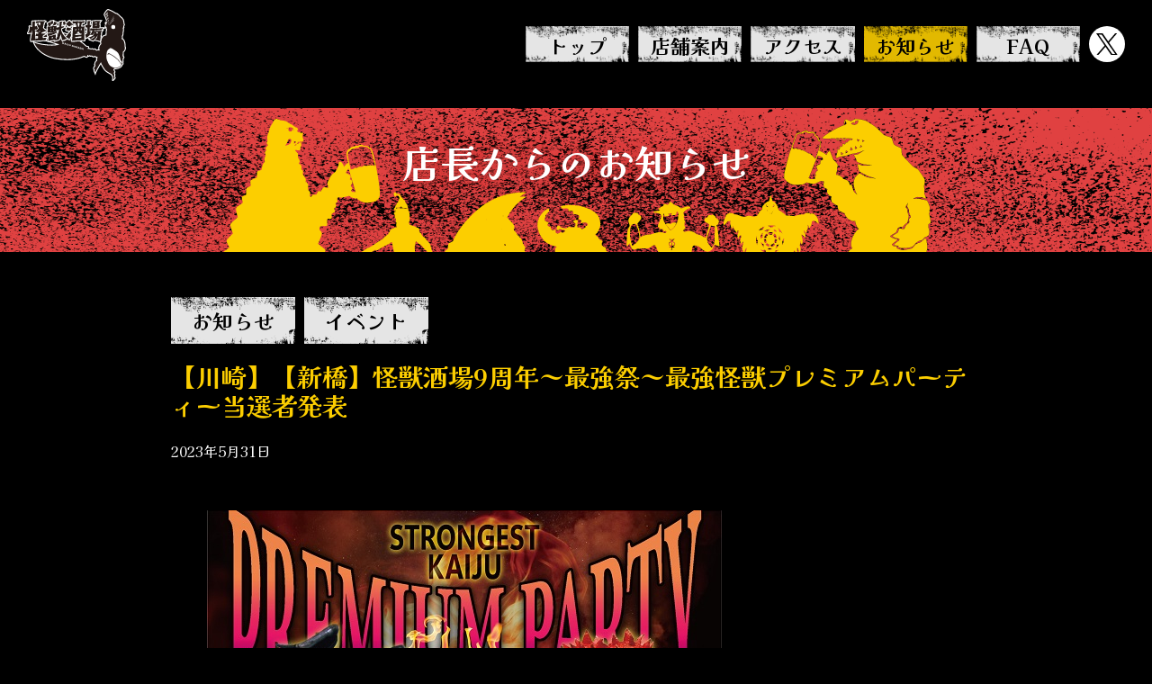

--- FILE ---
content_type: text/html; charset=UTF-8
request_url: https://kaiju-sakaba.com/news/1192/
body_size: 29046
content:
<!DOCTYPE html>
<html lang="ja">
  <head>
  <script async src="https://www.googletagmanager.com/gtag/js?id=G-75BTPMYMLD"></script>
  <script>
    window.dataLayer = window.dataLayer || [];
    function gtag(){dataLayer.push(arguments);}
    gtag('js', new Date());

    gtag('config', 'G-75BTPMYMLD');
  </script>

    <meta charset="UTF-8" />
    <meta http-equiv="X-UA-Compatible" content="IE=edge" />
    <meta name="viewport" content="width=device-width, initial-scale=1.0" />

    
    
    <meta name='robots' content='index, follow, max-image-preview:large, max-snippet:-1, max-video-preview:-1' />

	<!-- This site is optimized with the Yoast SEO plugin v19.10 - https://yoast.com/wordpress/plugins/seo/ -->
	<title>【川崎】【新橋】怪獣酒場9周年～最強祭～最強怪獣プレミアムパーティー当選者発表 - 怪獣酒場</title>
	<link rel="canonical" href="https://kaiju-sakaba.com/news/1192/" />
	<meta property="og:locale" content="ja_JP" />
	<meta property="og:type" content="article" />
	<meta property="og:title" content="【川崎】【新橋】怪獣酒場9周年～最強祭～最強怪獣プレミアムパーティー当選者発表 - 怪獣酒場" />
	<meta property="og:description" content="この度は、たくさんのご応募をいただき誠にありがとうございました。最強怪獣プレミアムパーティー当選者発表です！ ～～～～～～～～～～～～～～～～～～～～～～～～～～ 【新橋蒸溜所】6月10日（土） 11:00~13:30N [&hellip;]" />
	<meta property="og:url" content="https://kaiju-sakaba.com/news/1192/" />
	<meta property="og:site_name" content="怪獣酒場" />
	<meta property="og:image" content="https://kaiju-sakaba.com/wp-content/uploads/2023/04/25131928/2023%E6%9C%80%E5%BC%B7%E7%A5%AD9%E5%91%A8%E5%B9%B4%E3%83%97%E3%83%AC%E3%83%9F%E3%82%A2%E3%83%A0%E3%83%91%E3%83%BC%E3%83%86%E3%82%A3%E5%91%8A%E7%9F%A5600.jpg" />
	<meta property="og:image:width" content="572" />
	<meta property="og:image:height" content="803" />
	<meta property="og:image:type" content="image/jpeg" />
	<meta name="twitter:card" content="summary_large_image" />
	<meta name="twitter:label1" content="推定読み取り時間" />
	<meta name="twitter:data1" content="3分" />
	<script type="application/ld+json" class="yoast-schema-graph">{"@context":"https://schema.org","@graph":[{"@type":"WebPage","@id":"https://kaiju-sakaba.com/news/1192/","url":"https://kaiju-sakaba.com/news/1192/","name":"【川崎】【新橋】怪獣酒場9周年～最強祭～最強怪獣プレミアムパーティー当選者発表 - 怪獣酒場","isPartOf":{"@id":"https://kaiju-sakaba.com/#website"},"primaryImageOfPage":{"@id":"https://kaiju-sakaba.com/news/1192/#primaryimage"},"image":{"@id":"https://kaiju-sakaba.com/news/1192/#primaryimage"},"thumbnailUrl":"https://kaiju-sakaba.com/wp-content/uploads/2023/04/25131928/2023%E6%9C%80%E5%BC%B7%E7%A5%AD9%E5%91%A8%E5%B9%B4%E3%83%97%E3%83%AC%E3%83%9F%E3%82%A2%E3%83%A0%E3%83%91%E3%83%BC%E3%83%86%E3%82%A3%E5%91%8A%E7%9F%A5600.jpg","datePublished":"2023-05-31T08:56:43+00:00","dateModified":"2023-05-31T08:56:43+00:00","breadcrumb":{"@id":"https://kaiju-sakaba.com/news/1192/#breadcrumb"},"inLanguage":"ja","potentialAction":[{"@type":"ReadAction","target":["https://kaiju-sakaba.com/news/1192/"]}]},{"@type":"ImageObject","inLanguage":"ja","@id":"https://kaiju-sakaba.com/news/1192/#primaryimage","url":"https://kaiju-sakaba.com/wp-content/uploads/2023/04/25131928/2023%E6%9C%80%E5%BC%B7%E7%A5%AD9%E5%91%A8%E5%B9%B4%E3%83%97%E3%83%AC%E3%83%9F%E3%82%A2%E3%83%A0%E3%83%91%E3%83%BC%E3%83%86%E3%82%A3%E5%91%8A%E7%9F%A5600.jpg","contentUrl":"https://kaiju-sakaba.com/wp-content/uploads/2023/04/25131928/2023%E6%9C%80%E5%BC%B7%E7%A5%AD9%E5%91%A8%E5%B9%B4%E3%83%97%E3%83%AC%E3%83%9F%E3%82%A2%E3%83%A0%E3%83%91%E3%83%BC%E3%83%86%E3%82%A3%E5%91%8A%E7%9F%A5600.jpg","width":572,"height":803},{"@type":"BreadcrumbList","@id":"https://kaiju-sakaba.com/news/1192/#breadcrumb","itemListElement":[{"@type":"ListItem","position":1,"name":"ホーム","item":"https://kaiju-sakaba.com/"},{"@type":"ListItem","position":2,"name":"ニュース","item":"https://kaiju-sakaba.com/news/"},{"@type":"ListItem","position":3,"name":"【川崎】【新橋】怪獣酒場9周年～最強祭～最強怪獣プレミアムパーティー当選者発表"}]},{"@type":"WebSite","@id":"https://kaiju-sakaba.com/#website","url":"https://kaiju-sakaba.com/","name":"怪獣酒場","description":"ウルトラ怪獣たちが主役の『怪獣酒場』は、怪獣たちが贈る「永遠の少年たち」のオアシスです。","publisher":{"@id":"https://kaiju-sakaba.com/#organization"},"potentialAction":[{"@type":"SearchAction","target":{"@type":"EntryPoint","urlTemplate":"https://kaiju-sakaba.com/?s={search_term_string}"},"query-input":"required name=search_term_string"}],"inLanguage":"ja"},{"@type":"Organization","@id":"https://kaiju-sakaba.com/#organization","name":"怪獣酒場","url":"https://kaiju-sakaba.com/","logo":{"@type":"ImageObject","inLanguage":"ja","@id":"https://kaiju-sakaba.com/#/schema/logo/image/","url":"https://kaiju-sakaba.com/wp-content/uploads/2022/07/DSC_3354-scaled.jpg","contentUrl":"https://kaiju-sakaba.com/wp-content/uploads/2022/07/DSC_3354-scaled.jpg","width":2560,"height":1708,"caption":"怪獣酒場"},"image":{"@id":"https://kaiju-sakaba.com/#/schema/logo/image/"}}]}</script>
	<!-- / Yoast SEO plugin. -->


<script type="text/javascript">
/* <![CDATA[ */
window._wpemojiSettings = {"baseUrl":"https:\/\/s.w.org\/images\/core\/emoji\/15.0.3\/72x72\/","ext":".png","svgUrl":"https:\/\/s.w.org\/images\/core\/emoji\/15.0.3\/svg\/","svgExt":".svg","source":{"concatemoji":"https:\/\/kaiju-sakaba.com\/wp-includes\/js\/wp-emoji-release.min.js?ver=6.6.4"}};
/*! This file is auto-generated */
!function(i,n){var o,s,e;function c(e){try{var t={supportTests:e,timestamp:(new Date).valueOf()};sessionStorage.setItem(o,JSON.stringify(t))}catch(e){}}function p(e,t,n){e.clearRect(0,0,e.canvas.width,e.canvas.height),e.fillText(t,0,0);var t=new Uint32Array(e.getImageData(0,0,e.canvas.width,e.canvas.height).data),r=(e.clearRect(0,0,e.canvas.width,e.canvas.height),e.fillText(n,0,0),new Uint32Array(e.getImageData(0,0,e.canvas.width,e.canvas.height).data));return t.every(function(e,t){return e===r[t]})}function u(e,t,n){switch(t){case"flag":return n(e,"\ud83c\udff3\ufe0f\u200d\u26a7\ufe0f","\ud83c\udff3\ufe0f\u200b\u26a7\ufe0f")?!1:!n(e,"\ud83c\uddfa\ud83c\uddf3","\ud83c\uddfa\u200b\ud83c\uddf3")&&!n(e,"\ud83c\udff4\udb40\udc67\udb40\udc62\udb40\udc65\udb40\udc6e\udb40\udc67\udb40\udc7f","\ud83c\udff4\u200b\udb40\udc67\u200b\udb40\udc62\u200b\udb40\udc65\u200b\udb40\udc6e\u200b\udb40\udc67\u200b\udb40\udc7f");case"emoji":return!n(e,"\ud83d\udc26\u200d\u2b1b","\ud83d\udc26\u200b\u2b1b")}return!1}function f(e,t,n){var r="undefined"!=typeof WorkerGlobalScope&&self instanceof WorkerGlobalScope?new OffscreenCanvas(300,150):i.createElement("canvas"),a=r.getContext("2d",{willReadFrequently:!0}),o=(a.textBaseline="top",a.font="600 32px Arial",{});return e.forEach(function(e){o[e]=t(a,e,n)}),o}function t(e){var t=i.createElement("script");t.src=e,t.defer=!0,i.head.appendChild(t)}"undefined"!=typeof Promise&&(o="wpEmojiSettingsSupports",s=["flag","emoji"],n.supports={everything:!0,everythingExceptFlag:!0},e=new Promise(function(e){i.addEventListener("DOMContentLoaded",e,{once:!0})}),new Promise(function(t){var n=function(){try{var e=JSON.parse(sessionStorage.getItem(o));if("object"==typeof e&&"number"==typeof e.timestamp&&(new Date).valueOf()<e.timestamp+604800&&"object"==typeof e.supportTests)return e.supportTests}catch(e){}return null}();if(!n){if("undefined"!=typeof Worker&&"undefined"!=typeof OffscreenCanvas&&"undefined"!=typeof URL&&URL.createObjectURL&&"undefined"!=typeof Blob)try{var e="postMessage("+f.toString()+"("+[JSON.stringify(s),u.toString(),p.toString()].join(",")+"));",r=new Blob([e],{type:"text/javascript"}),a=new Worker(URL.createObjectURL(r),{name:"wpTestEmojiSupports"});return void(a.onmessage=function(e){c(n=e.data),a.terminate(),t(n)})}catch(e){}c(n=f(s,u,p))}t(n)}).then(function(e){for(var t in e)n.supports[t]=e[t],n.supports.everything=n.supports.everything&&n.supports[t],"flag"!==t&&(n.supports.everythingExceptFlag=n.supports.everythingExceptFlag&&n.supports[t]);n.supports.everythingExceptFlag=n.supports.everythingExceptFlag&&!n.supports.flag,n.DOMReady=!1,n.readyCallback=function(){n.DOMReady=!0}}).then(function(){return e}).then(function(){var e;n.supports.everything||(n.readyCallback(),(e=n.source||{}).concatemoji?t(e.concatemoji):e.wpemoji&&e.twemoji&&(t(e.twemoji),t(e.wpemoji)))}))}((window,document),window._wpemojiSettings);
/* ]]> */
</script>
<style id='wp-emoji-styles-inline-css' type='text/css'>

	img.wp-smiley, img.emoji {
		display: inline !important;
		border: none !important;
		box-shadow: none !important;
		height: 1em !important;
		width: 1em !important;
		margin: 0 0.07em !important;
		vertical-align: -0.1em !important;
		background: none !important;
		padding: 0 !important;
	}
</style>
<link rel='stylesheet' id='wp-block-library-css' href='https://kaiju-sakaba.com/wp-includes/css/dist/block-library/style.min.css?ver=6.6.4' type='text/css' media='all' />
<style id='classic-theme-styles-inline-css' type='text/css'>
/*! This file is auto-generated */
.wp-block-button__link{color:#fff;background-color:#32373c;border-radius:9999px;box-shadow:none;text-decoration:none;padding:calc(.667em + 2px) calc(1.333em + 2px);font-size:1.125em}.wp-block-file__button{background:#32373c;color:#fff;text-decoration:none}
</style>
<style id='global-styles-inline-css' type='text/css'>
:root{--wp--preset--aspect-ratio--square: 1;--wp--preset--aspect-ratio--4-3: 4/3;--wp--preset--aspect-ratio--3-4: 3/4;--wp--preset--aspect-ratio--3-2: 3/2;--wp--preset--aspect-ratio--2-3: 2/3;--wp--preset--aspect-ratio--16-9: 16/9;--wp--preset--aspect-ratio--9-16: 9/16;--wp--preset--color--black: #000000;--wp--preset--color--cyan-bluish-gray: #abb8c3;--wp--preset--color--white: #ffffff;--wp--preset--color--pale-pink: #f78da7;--wp--preset--color--vivid-red: #cf2e2e;--wp--preset--color--luminous-vivid-orange: #ff6900;--wp--preset--color--luminous-vivid-amber: #fcb900;--wp--preset--color--light-green-cyan: #7bdcb5;--wp--preset--color--vivid-green-cyan: #00d084;--wp--preset--color--pale-cyan-blue: #8ed1fc;--wp--preset--color--vivid-cyan-blue: #0693e3;--wp--preset--color--vivid-purple: #9b51e0;--wp--preset--gradient--vivid-cyan-blue-to-vivid-purple: linear-gradient(135deg,rgba(6,147,227,1) 0%,rgb(155,81,224) 100%);--wp--preset--gradient--light-green-cyan-to-vivid-green-cyan: linear-gradient(135deg,rgb(122,220,180) 0%,rgb(0,208,130) 100%);--wp--preset--gradient--luminous-vivid-amber-to-luminous-vivid-orange: linear-gradient(135deg,rgba(252,185,0,1) 0%,rgba(255,105,0,1) 100%);--wp--preset--gradient--luminous-vivid-orange-to-vivid-red: linear-gradient(135deg,rgba(255,105,0,1) 0%,rgb(207,46,46) 100%);--wp--preset--gradient--very-light-gray-to-cyan-bluish-gray: linear-gradient(135deg,rgb(238,238,238) 0%,rgb(169,184,195) 100%);--wp--preset--gradient--cool-to-warm-spectrum: linear-gradient(135deg,rgb(74,234,220) 0%,rgb(151,120,209) 20%,rgb(207,42,186) 40%,rgb(238,44,130) 60%,rgb(251,105,98) 80%,rgb(254,248,76) 100%);--wp--preset--gradient--blush-light-purple: linear-gradient(135deg,rgb(255,206,236) 0%,rgb(152,150,240) 100%);--wp--preset--gradient--blush-bordeaux: linear-gradient(135deg,rgb(254,205,165) 0%,rgb(254,45,45) 50%,rgb(107,0,62) 100%);--wp--preset--gradient--luminous-dusk: linear-gradient(135deg,rgb(255,203,112) 0%,rgb(199,81,192) 50%,rgb(65,88,208) 100%);--wp--preset--gradient--pale-ocean: linear-gradient(135deg,rgb(255,245,203) 0%,rgb(182,227,212) 50%,rgb(51,167,181) 100%);--wp--preset--gradient--electric-grass: linear-gradient(135deg,rgb(202,248,128) 0%,rgb(113,206,126) 100%);--wp--preset--gradient--midnight: linear-gradient(135deg,rgb(2,3,129) 0%,rgb(40,116,252) 100%);--wp--preset--font-size--small: 13px;--wp--preset--font-size--medium: 20px;--wp--preset--font-size--large: 36px;--wp--preset--font-size--x-large: 42px;--wp--preset--spacing--20: 0.44rem;--wp--preset--spacing--30: 0.67rem;--wp--preset--spacing--40: 1rem;--wp--preset--spacing--50: 1.5rem;--wp--preset--spacing--60: 2.25rem;--wp--preset--spacing--70: 3.38rem;--wp--preset--spacing--80: 5.06rem;--wp--preset--shadow--natural: 6px 6px 9px rgba(0, 0, 0, 0.2);--wp--preset--shadow--deep: 12px 12px 50px rgba(0, 0, 0, 0.4);--wp--preset--shadow--sharp: 6px 6px 0px rgba(0, 0, 0, 0.2);--wp--preset--shadow--outlined: 6px 6px 0px -3px rgba(255, 255, 255, 1), 6px 6px rgba(0, 0, 0, 1);--wp--preset--shadow--crisp: 6px 6px 0px rgba(0, 0, 0, 1);}:where(.is-layout-flex){gap: 0.5em;}:where(.is-layout-grid){gap: 0.5em;}body .is-layout-flex{display: flex;}.is-layout-flex{flex-wrap: wrap;align-items: center;}.is-layout-flex > :is(*, div){margin: 0;}body .is-layout-grid{display: grid;}.is-layout-grid > :is(*, div){margin: 0;}:where(.wp-block-columns.is-layout-flex){gap: 2em;}:where(.wp-block-columns.is-layout-grid){gap: 2em;}:where(.wp-block-post-template.is-layout-flex){gap: 1.25em;}:where(.wp-block-post-template.is-layout-grid){gap: 1.25em;}.has-black-color{color: var(--wp--preset--color--black) !important;}.has-cyan-bluish-gray-color{color: var(--wp--preset--color--cyan-bluish-gray) !important;}.has-white-color{color: var(--wp--preset--color--white) !important;}.has-pale-pink-color{color: var(--wp--preset--color--pale-pink) !important;}.has-vivid-red-color{color: var(--wp--preset--color--vivid-red) !important;}.has-luminous-vivid-orange-color{color: var(--wp--preset--color--luminous-vivid-orange) !important;}.has-luminous-vivid-amber-color{color: var(--wp--preset--color--luminous-vivid-amber) !important;}.has-light-green-cyan-color{color: var(--wp--preset--color--light-green-cyan) !important;}.has-vivid-green-cyan-color{color: var(--wp--preset--color--vivid-green-cyan) !important;}.has-pale-cyan-blue-color{color: var(--wp--preset--color--pale-cyan-blue) !important;}.has-vivid-cyan-blue-color{color: var(--wp--preset--color--vivid-cyan-blue) !important;}.has-vivid-purple-color{color: var(--wp--preset--color--vivid-purple) !important;}.has-black-background-color{background-color: var(--wp--preset--color--black) !important;}.has-cyan-bluish-gray-background-color{background-color: var(--wp--preset--color--cyan-bluish-gray) !important;}.has-white-background-color{background-color: var(--wp--preset--color--white) !important;}.has-pale-pink-background-color{background-color: var(--wp--preset--color--pale-pink) !important;}.has-vivid-red-background-color{background-color: var(--wp--preset--color--vivid-red) !important;}.has-luminous-vivid-orange-background-color{background-color: var(--wp--preset--color--luminous-vivid-orange) !important;}.has-luminous-vivid-amber-background-color{background-color: var(--wp--preset--color--luminous-vivid-amber) !important;}.has-light-green-cyan-background-color{background-color: var(--wp--preset--color--light-green-cyan) !important;}.has-vivid-green-cyan-background-color{background-color: var(--wp--preset--color--vivid-green-cyan) !important;}.has-pale-cyan-blue-background-color{background-color: var(--wp--preset--color--pale-cyan-blue) !important;}.has-vivid-cyan-blue-background-color{background-color: var(--wp--preset--color--vivid-cyan-blue) !important;}.has-vivid-purple-background-color{background-color: var(--wp--preset--color--vivid-purple) !important;}.has-black-border-color{border-color: var(--wp--preset--color--black) !important;}.has-cyan-bluish-gray-border-color{border-color: var(--wp--preset--color--cyan-bluish-gray) !important;}.has-white-border-color{border-color: var(--wp--preset--color--white) !important;}.has-pale-pink-border-color{border-color: var(--wp--preset--color--pale-pink) !important;}.has-vivid-red-border-color{border-color: var(--wp--preset--color--vivid-red) !important;}.has-luminous-vivid-orange-border-color{border-color: var(--wp--preset--color--luminous-vivid-orange) !important;}.has-luminous-vivid-amber-border-color{border-color: var(--wp--preset--color--luminous-vivid-amber) !important;}.has-light-green-cyan-border-color{border-color: var(--wp--preset--color--light-green-cyan) !important;}.has-vivid-green-cyan-border-color{border-color: var(--wp--preset--color--vivid-green-cyan) !important;}.has-pale-cyan-blue-border-color{border-color: var(--wp--preset--color--pale-cyan-blue) !important;}.has-vivid-cyan-blue-border-color{border-color: var(--wp--preset--color--vivid-cyan-blue) !important;}.has-vivid-purple-border-color{border-color: var(--wp--preset--color--vivid-purple) !important;}.has-vivid-cyan-blue-to-vivid-purple-gradient-background{background: var(--wp--preset--gradient--vivid-cyan-blue-to-vivid-purple) !important;}.has-light-green-cyan-to-vivid-green-cyan-gradient-background{background: var(--wp--preset--gradient--light-green-cyan-to-vivid-green-cyan) !important;}.has-luminous-vivid-amber-to-luminous-vivid-orange-gradient-background{background: var(--wp--preset--gradient--luminous-vivid-amber-to-luminous-vivid-orange) !important;}.has-luminous-vivid-orange-to-vivid-red-gradient-background{background: var(--wp--preset--gradient--luminous-vivid-orange-to-vivid-red) !important;}.has-very-light-gray-to-cyan-bluish-gray-gradient-background{background: var(--wp--preset--gradient--very-light-gray-to-cyan-bluish-gray) !important;}.has-cool-to-warm-spectrum-gradient-background{background: var(--wp--preset--gradient--cool-to-warm-spectrum) !important;}.has-blush-light-purple-gradient-background{background: var(--wp--preset--gradient--blush-light-purple) !important;}.has-blush-bordeaux-gradient-background{background: var(--wp--preset--gradient--blush-bordeaux) !important;}.has-luminous-dusk-gradient-background{background: var(--wp--preset--gradient--luminous-dusk) !important;}.has-pale-ocean-gradient-background{background: var(--wp--preset--gradient--pale-ocean) !important;}.has-electric-grass-gradient-background{background: var(--wp--preset--gradient--electric-grass) !important;}.has-midnight-gradient-background{background: var(--wp--preset--gradient--midnight) !important;}.has-small-font-size{font-size: var(--wp--preset--font-size--small) !important;}.has-medium-font-size{font-size: var(--wp--preset--font-size--medium) !important;}.has-large-font-size{font-size: var(--wp--preset--font-size--large) !important;}.has-x-large-font-size{font-size: var(--wp--preset--font-size--x-large) !important;}
:where(.wp-block-post-template.is-layout-flex){gap: 1.25em;}:where(.wp-block-post-template.is-layout-grid){gap: 1.25em;}
:where(.wp-block-columns.is-layout-flex){gap: 2em;}:where(.wp-block-columns.is-layout-grid){gap: 2em;}
:root :where(.wp-block-pullquote){font-size: 1.5em;line-height: 1.6;}
</style>
<link rel="https://api.w.org/" href="https://kaiju-sakaba.com/wp-json/" /><link rel="alternate" title="JSON" type="application/json" href="https://kaiju-sakaba.com/wp-json/wp/v2/news/1192" /><link rel="EditURI" type="application/rsd+xml" title="RSD" href="https://kaiju-sakaba.com/xmlrpc.php?rsd" />
<meta name="generator" content="WordPress 6.6.4" />
<link rel='shortlink' href='https://kaiju-sakaba.com/?p=1192' />
<link rel="alternate" title="oEmbed (JSON)" type="application/json+oembed" href="https://kaiju-sakaba.com/wp-json/oembed/1.0/embed?url=https%3A%2F%2Fkaiju-sakaba.com%2Fnews%2F1192%2F" />
<link rel="alternate" title="oEmbed (XML)" type="text/xml+oembed" href="https://kaiju-sakaba.com/wp-json/oembed/1.0/embed?url=https%3A%2F%2Fkaiju-sakaba.com%2Fnews%2F1192%2F&#038;format=xml" />
<link rel="icon" href="https://kaiju-sakaba.com/wp-content/uploads/2022/09/04180308/cropped-%E3%83%95%E3%82%A1%E3%83%92%E3%82%99%E3%82%B3%E3%83%B3-32x32.png" sizes="32x32" />
<link rel="icon" href="https://kaiju-sakaba.com/wp-content/uploads/2022/09/04180308/cropped-%E3%83%95%E3%82%A1%E3%83%92%E3%82%99%E3%82%B3%E3%83%B3-192x192.png" sizes="192x192" />
<link rel="apple-touch-icon" href="https://kaiju-sakaba.com/wp-content/uploads/2022/09/04180308/cropped-%E3%83%95%E3%82%A1%E3%83%92%E3%82%99%E3%82%B3%E3%83%B3-180x180.png" />
<meta name="msapplication-TileImage" content="https://kaiju-sakaba.com/wp-content/uploads/2022/09/04180308/cropped-%E3%83%95%E3%82%A1%E3%83%92%E3%82%99%E3%82%B3%E3%83%B3-270x270.png" />

    <link rel="preconnect" href="https://fonts.googleapis.com" />
    <link rel="preconnect" href="https://fonts.gstatic.com" crossorigin />
    <link href="https://fonts.googleapis.com/css2?family=Kaisei+Decol:wght@400;700&family=New+Tegomin&family=Noto+Sans+JP:wght@300;400;700&display=swap" rel="stylesheet" />
    <link rel="stylesheet" href="https://unpkg.com/swiper@8/swiper-bundle.min.css" />
    <link rel="stylesheet" href="https://cdnjs.cloudflare.com/ajax/libs/Modaal/0.4.4/css/modaal.min.css" />
    <link rel="stylesheet" href="https://kaiju-sakaba.com/wp-content/themes/kaiju-sakaba/css/normalize.css" />
    <link rel="stylesheet" href="https://kaiju-sakaba.com/wp-content/themes/kaiju-sakaba/css/common.css?update=2023-10-30-081959">
        <link rel="stylesheet" href="https://kaiju-sakaba.com/wp-content/themes/kaiju-sakaba/css/news.css?update=2022-11-22-061026">
    
      </head>

  <body class="news %e3%80%90%e5%b7%9d%e5%b4%8e%e3%80%91%e8%88%9e%e5%8f%b0%e3%80%8edarkness-heels%ef%bd%9ethe-live%ef%bd%9e2022%e3%80%8f%e9%80%a3%e5%8b%95%e3%82%ad%e3%83%a3%e3%83%b3%e3%83%9a%e3%83%bc%e3%83%b3%e5%bd%93-4">


<header class="global-header">
  <div class="global-header__inner">
    <div class="header__logo">
      <a href="https://kaiju-sakaba.com/"><img src="https://kaiju-sakaba.com/wp-content/themes/kaiju-sakaba/img/common/nav_logo.svg" alt="" /></a>
    </div>
    <div class="hamburger-menu">
      <input type="checkbox" id="menu-btn-check" />
      <label for="menu-btn-check" class="menu-btn"><span></span></label>
      <nav class="header__nav">
        <ul class="header__nav__menu">
          <li class="menu__logo"><img src="https://kaiju-sakaba.com/wp-content/themes/kaiju-sakaba/img/common/logo.svg" alt="" /></li>
          <li class="menu__item nav_top">
            <a href="https://kaiju-sakaba.com/">トップ</a>
          </li>
          <!-- <li class="menu__item nav_menu">
            <a href="https://kaiju-sakaba.com/menu/">メニュー</a>
          </li> -->
          <li class="menu__item nav_shop">
            <a href="javascript:void(0)">店舗案内</a>
            <ul>
              <li class="nav_shop-shinbashi"><a href="https://kaiju-sakaba.com/shop_shinbashi/">新橋蒸溜所</a></li>
              <li class="nav_shop-kawasaki"><a href="https://kaiju-sakaba.com/shop_kawasaki/">川崎(閉店)</a></li>
            </ul>
          </li>
          <li class="menu__item nav_access">
            <a href="https://kaiju-sakaba.com/access/">アクセス</a>
          </li>
          <li class="menu__item nav_info">
            <a href="https://kaiju-sakaba.com/news/">お知らせ</a>
          </li>
          <li class="menu__item nav_faq">
            <a href="https://kaiju-sakaba.com/faq/">FAQ</a>
          </li>
          <li class="menu__item nav_twitter">
            <a href="https://twitter.com/kaijusakaba" target="_blank"><img src="https://kaiju-sakaba.com/wp-content/themes/kaiju-sakaba/img/common/menu_twitter.svg" alt="" /></a>
          </li>
        </ul>
      </nav>
    </div>
  </div>
</header>


<div id="wrap">
      <div class="box-title news-title">
        <div class="box-title__inner">
          <h1>店長から<br class="sp">の<br class="sp">お知らせ</h1>
        </div>
      </div>

          <div id="news-detail">
            <div class="news-detail__inner">

            
              <div class="news-detail__inner-title">

                                      <h2 class="topicslist-cat">
                        <span>お知らせ</span><span>イベント</span>                       </h2>
                      

                <h1 class="topicslist-name">【川崎】【新橋】怪獣酒場9周年～最強祭～最強怪獣プレミアムパーティー当選者発表</h1>
                <p class="data">2023年5月31日</p>
              </div>
              <div class="news-detail__inner-entry">

                
<figure class="wp-block-image size-full is-resized"><img fetchpriority="high" decoding="async" src="https://kaiju-sakaba.com/wp-content/uploads/2023/04/25131928/2023%E6%9C%80%E5%BC%B7%E7%A5%AD9%E5%91%A8%E5%B9%B4%E3%83%97%E3%83%AC%E3%83%9F%E3%82%A2%E3%83%A0%E3%83%91%E3%83%BC%E3%83%86%E3%82%A3%E5%91%8A%E7%9F%A5600.jpg" alt="" class="wp-image-978" width="572" height="803"/></figure>



<p>この度は、たくさんのご応募をいただき誠にありがとうございました。<br>最強怪獣プレミアムパーティー当選者発表です！</p>



<p>～～～～～～～～～～～～～～～～～～～～～～～～～～</p>



<p>【新橋蒸溜所】6月10日（土）<br><br>11:00~13:30<br>NO. 020552　　NO. 010723　　NO. 020403<br>NO. 020023　　NO. 020253　　NO. 010806<br>NO. 020070　　NO. 020179　　NO. 011147<br>NO. 010115　　NO. 020703　　NO. 020616<br>NO. 010022　　NO. 020476　　NO. 020016<br>NO. 010284　　NO. 020136　　NO. 020296<br>NO. 020222　　NO. 010907　　NO. 010117<br>　　　　</p>



<p>17:00~19:30<br>NO. 020543　　NO. 010308　　NO. 020004<br>NO. 020138　　NO. 020172　　NO. 010470<br>NO. 020088　　NO. 020104　　NO. 020307<br>NO. 010258　　NO. 020108　　NO. 020030<br>NO. 010649　　NO. 010377　　NO. 010202<br>　　　<br>～～～～～～～～～～～～～～～～～～～～～～～～～～</p>



<p>～～～～～～～～～～～～～～～～～～～～～～～～～～</p>



<p>【川崎】6月11日（日）<br>11:00~13:30<br>NO. 010003　　NO. 020438　　NO. 010987<br>NO. 010023　　NO. 010001　　NO. 010235<br>NO. 010468　　NO. 010070　　NO. 010404<br>NO. 010805　　NO. 010532　　NO. 020051<br>NO. 010949　　NO. 010753　　NO. 020155<br>　　　　</p>



<p>17:00~19:30<br>NO. 010017　　NO. 020450　　NO. 010833<br>NO. 010500　　NO. 010045　　NO. 020040<br>NO. 010965　　NO. 010319　　NO. 011208<br>NO. 011094　　NO. 010391　　NO. 010749<br>NO. 020039　　NO. 010791　　NO. 020480<br>　　　<br>～～～～～～～～～～～～～～～～～～～～～～～～～～</p>



<p>詳細はお手元にある申込書の控えをご確認のうえご来店下さい。<br>店舗、日程、お時間、参加人数などお間違えないようお願いいたします。<br>スタッフからも確認のご連絡を順次させて頂きます。<br>また来店の際は当選番号記載の控えをお忘れなくお持ちください。</p>



<p>・開催日<br>2023年6月10日（土）怪獣酒場新橋蒸溜所<br>2023年6月11日（日）怪獣酒場川崎</p>



<p>・開催時間<br>1回目　11:00〜13:30(受付10:45)<br>2回目　17:00～19:30(受付16:45)</p>



<p>・参加費用<br>12,000円（税込）<br>スペシャルコースメニュー（1ドリンク付き）<br>怪獣たちとの2ショット撮影（ミニフォト付き）<br>特製グッズを参加者全員にプレゼント！</p>



<p>～～～～～～～～～～～～～～～～～～～～～～～～～～</p>



<p></p>

              </div>

              
            </div>

            <div class="btn_return"><a href="https://kaiju-sakaba.com/news/">&lt; 戻る</a></div>
          </div>
        </div>
      </div>




      <footer>
  <div class="footer__inner">
    <div class="footer__inner__menu">
      <ul class="footer__nav__menu">
        <li><a href="https://kaiju-sakaba.com">トップ</a></li>
        <!-- <li><a href="/">メニュー</a></li> -->
        <li class="footer_nav_shop">店舗案内
          <ul>
            <li><a href="https://kaiju-sakaba.com/shop_shinbashi">新橋蒸溜所</a></li>
            <li><a href="https://kaiju-sakaba.com/shop_kawasaki">川崎(閉店)</a></li>
          </ul>
        </li>
        <li><a href="https://kaiju-sakaba.com/access">アクセス</a></li>
        <li><a href="https://kaiju-sakaba.com/news">お知らせ</a></li>
        <li><a href="https://kaiju-sakaba.com/faq">FAQ</a></li>
        <li><a href="https://benelic.com/" target="_blank" >ベネリック株式会社</a></li>
        <!-- <li><a href="">ご予約</a></li> -->
      </ul>
    </div>

    <div class="company">
      <p>運営会社</p>
      <p><a href="https://benelic.com/" target="_blank">ベネリック株式会社</a>と<a href="http://www.e-k-c.co.jp/" target="_blank">株式会社イーケーシー</a>は共同企画で、<a href="https://m-78.jp/" target="_blank">円谷プロダクション</a>監修のもと、<br />特撮ヒーロー「ウルトラマン」シリーズの「怪獣」をテーマにした居酒屋「怪獣酒場」を運営しております。</p>
    </div>

    <div class="copyright"><p>&copy; 円谷プロ　All Rights Reserved.</p>
  <p>Copyright &copy; BENELIC CO., Ltd. All rights reserved.</p></div>
  </div>
</footer>

</div>




</body>

</html>


--- FILE ---
content_type: text/css
request_url: https://kaiju-sakaba.com/wp-content/themes/kaiju-sakaba/css/common.css?update=2023-10-30-081959
body_size: 2286
content:
.modaal-overlay{opacity:1 !important}img{max-width:100%;height:auto}ul,li{padding:0;margin:0}body{line-height:2em;font-family:"Noto Sans JP","Hiragino Sans","Hiragino Kaku Gothic ProN","Arial","Yu Gothic","Meiryo",sans-serif;font-weight:400;color:#fff;background:#000;font-size:16px;font-size:4.1025641026vw;word-wrap:break-word}@media screen and (min-width: 768px){body{font-size:16px}}a{color:#fcce00;text-decoration:none}a:hover{text-decoration:underline}.en{font-family:"New Tegomin",serif;font-weight:300;font-style:italic}.global-header{background:#000;position:fixed;width:100%;height:66px;z-index:120}.global-header__inner .header__logo{width:140px;margin:10px auto 7px auto;line-height:0}.global-header__inner .hamburger-menu .header__nav{position:fixed;top:0;right:0;width:100%;height:100%;display:none;z-index:110;background-color:rgba(0,0,0,.3);transition:all .5s}.global-header__inner .hamburger-menu .header__nav__menu{padding:5% 10% 10%;background-color:rgba(0,0,0,.9);width:70%;margin:0 0 0 auto}.global-header__inner .hamburger-menu .header__nav__menu li{list-style:none}.global-header__inner .hamburger-menu .header__nav__menu li.menu__logo{width:59%;margin-bottom:30px}.global-header__inner .hamburger-menu .header__nav__menu li a{font-family:"Kaisei Decol",serif;display:block;width:100%;font-size:22px;-webkit-box-sizing:border-box;box-sizing:border-box;color:#000;text-decoration:none;margin:0 0 20px 0;position:relative;background:url(../img/common/nav_bg.png) no-repeat;background-size:contain;text-align:center;padding:4% 0}.global-header__inner .hamburger-menu .header__nav__menu li ul{margin-bottom:20px;margin-top:-10px}.global-header__inner .hamburger-menu .header__nav__menu li ul li{background-image:none}.global-header__inner .hamburger-menu .header__nav__menu li ul li a{background:none !important;padding:5px;font-size:1em;line-height:120%;color:#000;margin-bottom:10px}.global-header__inner .hamburger-menu .nav_twitter{width:40px !important;height:40px !important;background:#fff;border-radius:50%;display:flex !important;justify-content:center !important;align-items:center !important}.global-header__inner .hamburger-menu .nav_twitter:hover{background-color:#fcce00}.global-header__inner .hamburger-menu .nav_twitter a{background-image:none !important;padding:0}.global-header__inner .hamburger-menu .nav_twitter a img{width:24px;margin-top:5px}.global-header__inner .menu-btn{position:fixed;top:2px;right:5px;display:flex;height:60px;width:60px;justify-content:center;align-items:center;z-index:120}.global-header__inner .menu-btn span,.global-header__inner .menu-btn span:before,.global-header__inner .menu-btn span:after{content:"";display:block;height:3px;width:44px;border-radius:3px;background-color:#fff !important;position:absolute}.global-header__inner .menu-btn span:before{bottom:15px}.global-header__inner .menu-btn span:after{top:15px}.global-header__inner #menu-btn-check{display:none}.global-header__inner #menu-btn-check:checked~.menu-btn span{background-color:rgba(255,255,255,0) !important}.global-header__inner #menu-btn-check:checked~.menu-btn span::before{bottom:0;transform:rotate(45deg);transition:all .3s}.global-header__inner #menu-btn-check:checked~.menu-btn span::after{top:0;transform:rotate(-45deg);transition:all .3s}.global-header__inner #menu-btn-check:checked~.header__nav{display:block !important}@media screen and (min-width: 768px){.global-header{height:auto}.global-header .global-header__inner{max-width:1240px;width:98%;padding:10px 10px;margin:0 auto;display:flex;align-items:center}.global-header .global-header__inner .menu-btn{top:10px}.global-header .global-header__inner .header__logo{font-size:0;display:block;padding:0;margin:0;max-width:190px;width:110px}.global-header .global-header__inner .hamburger-menu{margin:0 0 0 auto}.global-header .global-header__inner .hamburger-menu .menu__logo{display:none}.global-header .global-header__inner .hamburger-menu .header__nav{position:relative;display:block}.global-header .global-header__inner .hamburger-menu .header__nav__menu{width:100%;display:flex;flex-wrap:wrap;justify-content:space-between;padding:0}.global-header .global-header__inner .hamburger-menu .header__nav__menu li.menu__item{max-width:7.2rem;width:120px;margin:0 0 0 10px;position:relative}.global-header .global-header__inner .hamburger-menu .header__nav__menu li.menu__item>ul{display:none}.global-header .global-header__inner .hamburger-menu .header__nav__menu li.menu__item>ul li{background:#fff}.global-header .global-header__inner .hamburger-menu .header__nav__menu li.menu__item>ul li a:hover{background:#fcce00 !important}.global-header .global-header__inner .hamburger-menu .header__nav__menu li.menu__item a{margin:0;font-weight:bold;background-size:contain !important;background:url(../img/common/nav_bg_pc.png) no-repeat center top}.global-header .global-header__inner .hamburger-menu .header__nav__menu li.menu__item a:hover{background:url(../img/common/nav_bg_on_pc.png) no-repeat center top}.global-header .global-header__inner .hamburger-menu .header__nav__menu li.menu__item:hover>ul{display:block;position:absolute;opacity:1;top:50px;transition:1s;width:100%;padding:10px 0 0 0}.global-header .global-header__inner .hamburger-menu .header__nav__menu li.menu__item:hover>ul li{margin:0 0 0 0}.global-header .global-header__inner .hamburger-menu .header__nav__menu li.menu__item:hover>ul li a{background-image:none;transition:all .3s ease;line-height:200%}}@media screen and (min-width: 768px)and (min-width: 768px){.global-header .global-header__inner .hamburger-menu .header__nav__menu li.menu__item:hover>ul li a{font-size:15px}}@media screen and (min-width: 768px){.global-header .global-header__inner .hamburger-menu .header__nav__menu li.menu__item:hover>ul li a a:hover{background:#fcce00 !important}.global-header .global-header__inner .menu-btn{display:none}.global-header .global-header #menu-btn-check~.header__nav{display:block !important}}@media screen and (min-width: 768px)and (max-width: 930px){.global-header .global-header__inner{flex-flow:column}.global-header .global-header__inner .hamburger-menu{margin:10px 0 0 0}.global-header .global-header__inner .hamburger-menu .header__nav__menu li.menu__item{width:100px}.global-header .global-header__inner .hamburger-menu .header__nav__menu li.menu__item a{background-size:cover !important}.global-header .global-header__inner .hamburger-menu .header__nav__menu li.menu__item:first-child{margin:0 0 0 0}}@media screen and (max-width: 767px){.global-header .global-header__inner .hamburger-menu .header__nav{overflow-y:scroll}.global-header .global-header__inner .hamburger-menu .header__nav__menu{height:100%}.global-header .global-header__inner .hamburger-menu .header__nav__menu li.nav_twitter{margin:0 auto}.global-header .global-header__inner .hamburger-menu .header__nav__menu li.nav_twitter a{padding:0;margin:0}.global-header .global-header__inner .hamburger-menu .header__nav__menu li ul li a{color:#fff}}footer{padding-top:100px;background:#000}footer .footer__inner{margin:0 auto;font-size:14px;font-size:3.5897435897vw}@media screen and (min-width: 768px){footer .footer__inner{font-size:16px}}footer .footer__inner__menu{border-top:1px solid #fff;border-bottom:1px solid #fff;padding:20px 10%;margin:0 auto}footer .footer__inner__menu .footer__nav__menu{list-style:none;margin:0 auto;flex-wrap:wrap}footer .footer__inner__menu .footer__nav__menu li{text-align:left}footer .footer__inner__menu .footer__nav__menu li:nth-child(2n){margin-right:0}footer .footer__inner__menu .footer__nav__menu li a{color:#fff;text-decoration:underline}footer .footer__inner__menu .footer__nav__menu li.footer_nav_shop{width:100%;display:flex}footer .footer__inner__menu .footer__nav__menu li.footer_nav_shop ul{display:flex;list-style:none}footer .footer__inner__menu .footer__nav__menu li.footer_nav_shop ul li{margin-left:20px}footer .footer__inner__menu .footer__nav__menu li.footer_nav_shop ul li::before{content:"/";margin-right:10px}footer .footer__inner .company{padding:20px 10%;text-align:center}footer .footer__inner .company a{text-decoration:underline}footer .footer__inner .copyright{padding:10px 10px;text-align:center;color:#000;background:#fbf8f6;line-height:130%}footer .footer__inner .copyright p{margin:0}@media screen and (min-width: 768px){footer .footer__inner__menu .footer__nav__menu{max-width:1240px;justify-content:space-between;display:flex}footer .footer__inner__menu .footer__nav__menu li{width:auto;text-align:center;margin-right:0;display:flex}footer .footer__inner__menu .footer__nav__menu li.footer_nav_shop{width:auto}footer .footer__inner__menu .footer__nav__menu li.footer_nav_shop ul{display:flex}footer .footer__inner__menu .footer__nav__menu li.footer_nav_shop ul li{margin-left:10px}footer .footer__inner__menu .footer__nav__menu li.footer_nav_shop ul li::before{content:"/";margin-right:10px}}.index li.nav_top a{background:url(../img/common/nav_bg_on.png) no-repeat center top !important;background-size:contain !important}@media screen and (min-width: 768px){.index li.nav_top a{background:url(../img/common/nav_bg_on_pc.png) no-repeat center top !important}}.news li.nav_info a{background:url(../img/common/nav_bg_on.png) no-repeat center top !important;background-size:contain !important}@media screen and (min-width: 768px){.news li.nav_info a{background:url(../img/common/nav_bg_on_pc.png) no-repeat center top !important}}.access li.nav_access a{background:url(../img/common/nav_bg_on.png) no-repeat center top !important;background-size:contain !important}@media screen and (min-width: 768px){.access li.nav_access a{background:url(../img/common/nav_bg_on_pc.png) no-repeat center top !important}}.faq li.nav_faq a{background:url(../img/common/nav_bg_on.png) no-repeat center top !important;background-size:contain !important}@media screen and (min-width: 768px){.faq li.nav_faq a{background:url(../img/common/nav_bg_on_pc.png) no-repeat center top !important}}.menu li.nav_menu a{background:url(../img/common/nav_bg_on.png) no-repeat center top !important;background-size:contain !important}@media screen and (min-width: 768px){.menu li.nav_menu a{background:url(../img/common/nav_bg_on_pc.png) no-repeat center top !important}}.shop_kawasaki li.nav_shop a{background:url(../img/common/nav_bg_on.png) no-repeat center top !important;background-size:contain !important}@media screen and (min-width: 768px){.shop_kawasaki li.nav_shop a{background:url(../img/common/nav_bg_on_pc.png) no-repeat center top !important}}.shop_shinbashi li.nav_shop a{background:url(../img/common/nav_bg_on.png) no-repeat center top !important;background-size:contain !important}@media screen and (min-width: 768px){.shop_shinbashi li.nav_shop a{background:url(../img/common/nav_bg_on_pc.png) no-repeat center top !important}}.shop_kawasaki .global-header__inner .hamburger-menu .header__nav__menu li ul li.nav_shop-kawasaki a,.shop_shinbashi .global-header__inner .hamburger-menu .header__nav__menu li ul li.nav_shop-shinbashi a{background:#fcce00 !important}@media screen and (max-width: 767px){.shop_kawasaki .global-header__inner .hamburger-menu .header__nav__menu li ul li.nav_shop-kawasaki a,.shop_shinbashi .global-header__inner .hamburger-menu .header__nav__menu li ul li.nav_shop-shinbashi a{background:none !important;color:#fcce00}}.box-title{text-align:center;padding:50px 0}.box-title__inner{width:90%;margin:0 auto}.box-title__inner h1{font-family:"Kaisei Decol",serif;font-weight:300;line-height:130%;padding:0;margin:0;display:inline-block;font-size:42px;font-size:10.7692307692vw}.box-title__inner h1.h1-1{background:url(../img/common/bg_h1-1.png) no-repeat center;background-size:contain;padding:1vw 21.5vw}.box-title__inner h1.h1-2{background:url(../img/common/bg_h1-2.png) no-repeat center;background-size:contain;padding:1vw 21.5vw}.box-title__inner p{margin-bottom:1.5em;line-height:150%}.box-title__inner .btn-more{margin:0 auto 10px}@media screen and (min-width: 768px){.box-title__inner h1{font-size:43px}.box-title__inner h1.h1-1{padding:20px 250px}.box-title__inner h1.h1-2{padding:20px 250px}.box-title__inner p .brsp{display:none}}.product-list__nav ul{margin:10px 0;display:flex;flex-wrap:wrap;list-style:none}.product-list__nav ul li{width:calc((100% - 10px)/2);margin:10px 10px 0 0}.product-list__nav ul li:nth-child(even){margin:10px 0 0 0}.product-list__nav ul li a{text-align:center;display:block;background-color:#5e504e;color:#fff;font-family:"New Tegomin",serif;line-height:100%;padding:10px 0}.product-list__nav ul li a:hover{text-decoration:none;opacity:.8}.product-list__nav ul li a span{display:block;font-family:"New Tegomin",serif;font-size:12px;font-size:3.0769230769vw}.product-list__nav ul li.all a{background-color:#cdcdcd;color:#5e504e}@media screen and (min-width: 768px){.product-list__nav ul{justify-content:space-between}.product-list__nav ul li{width:calc((100% - 30px)/4);margin:0}.product-list__nav ul li:nth-child(even){margin:0 0 0 0}.product-list__nav ul li a{font-size:20px}.product-list__nav ul li a span{font-size:14px}}.product-list__list ul li{position:relative;line-height:0;margin-bottom:10px;list-style:none}.product-list__list ul li img{display:block;height:100%;object-fit:cover}.product-list__list ul li .icn{position:absolute;top:3%;left:3%;text-align:center;color:#fff;font-family:"New Tegomin",serif;padding:5px 20px;display:block;line-height:100%}.product-list__list ul li .icn-red{background-color:#e04141}.product-list__list ul li .m-txt{position:absolute;bottom:0;width:100%;color:#fcce00;background-color:rgba(255,255,255,.7);padding:10px 10px 10px}.product-list__list ul li .m-txt p{margin:0;line-height:150%;word-break:break-all}.product-list__list ul li .m-txt .m-price{font-weight:300;font-size:13px;font-size:3.3333333333vw}@media screen and (min-width: 768px){.product-list__list ul li .m-txt .m-price{font-size:13px}}.btn-type1{background-color:#72776d;color:#fff;text-align:center;padding:15px 10px;display:block;font-size:20px;font-size:5.1282051282vw}@media screen and (min-width: 768px){.btn-type1{font-size:20px}}.btn-type1:hover{text-decoration:none}@media screen and (min-width: 768px){.btn-type1.small{font-size:20px}}.btn-type2{background-color:#fcce00;color:#fff;text-align:center;padding:5px 10px 10px;display:block;border-radius:10vw;font-size:24px;font-size:6.1538461538vw}@media screen and (min-width: 768px){.btn-type2{font-size:24px}}.btn-type2:hover{text-decoration:none;opacity:.7}@media screen and (min-width: 768px){.pc{display:inline}.sp{display:none}}@media screen and (max-width: 767px){.pc{display:none}.sp{display:inline}}@media screen and (max-width: 767px){.anker{margin-top:-66px;padding-top:66px}}@media screen and (min-width: 768px){.anker{margin-top:-100px;padding-top:100px}}@media screen and (min-width: 768px)and (max-width: 930px){.anker{margin-top:-150px;padding-top:150px}}

--- FILE ---
content_type: text/css
request_url: https://kaiju-sakaba.com/wp-content/themes/kaiju-sakaba/css/news.css?update=2022-11-22-061026
body_size: 1663
content:
#wrap {
  padding-top: 120px;
}

@media screen and (min-width: 768px) and (max-width: 930px) {
  #wrap {
    padding-top: 200px;
  }
}

#wrap .news-title {
  margin: 0;
  padding: 0;
}

#wrap .news-title .box-title__inner {
  background: url(../img/news/title2_sp.png) no-repeat top center, url(../img/news/title_bg.png) no-repeat top center;
  background-size: cover;
  padding: 0;
  margin: 0;
  width: 100%;
  line-height: 0;
}

@media screen and (min-width: 768px) {
  #wrap .news-title .box-title__inner {
    background: url(../img/news/title_pc.png) no-repeat top center, url(../img/news/title_bg.png) no-repeat top center;
  }
}

#wrap .news-title .box-title__inner h1 {
  font-weight: bold;
  height: 70vw;
  padding-top: 11vw;
  text-shadow: 0px 0px 10px rgba(208, 62, 59, 0.5), 0px 0px 10px rgba(208, 62, 59, 0.5), 0px 0px 10px rgba(208, 62, 59, 0.5), 0px 0px 10px rgba(208, 62, 59, 0.5);
}

@media screen and (max-width: 767px) {
  #wrap .news-title .box-title__inner h1 {
    font-size: 2.7em;
    line-height: 120%;
  }
}

@media screen and (min-width: 768px) {
  #wrap .news-title .box-title__inner h1 {
    padding-top: 32px;
    height: 160px;
  }
}

#news-archives .news-archives__inner .box-title {
  padding: 0;
  margin-bottom: 100px;
}

#news-archives .news-archives__inner-title {
  font-family: "New Tegomin", serif;
  font-size: 20px;
  font-size: 5.12821vw;
}

@media screen and (min-width: 768px) {
  #news-archives .news-archives__inner-title {
    font-size: 18px;
  }
}

#news-archives .news-archives__inner-title .cat_list {
  display: -webkit-box;
  display: -ms-flexbox;
  display: flex;
  list-style: none;
  -ms-flex-wrap: wrap;
      flex-wrap: wrap;
  font-weight: bold;
  width: 95%;
  margin: 40px auto 0;
}

#news-archives .news-archives__inner-title .cat_list li {
  width: calc(100% / 3);
}

#news-archives .news-archives__inner-title .cat_list li a {
  color: #fff;
  border: 2px solid #fff;
  display: block;
  line-height: 200%;
}

#news-archives .news-archives__inner-title .cat_list li a.on {
  border: 2px solid #fcce00;
  color: #fcce00;
}

#news-archives .news-archives__inner-title .cat_list li a.on:hover {
  text-decoration: none;
  background-color: rgba(252, 206, 0, 0.3);
  -webkit-transition: 0.3s;
  transition: 0.3s;
}

#news-archives .news-archives__inner-title .cat_list li a:hover {
  text-decoration: none;
  background-color: rgba(255, 255, 255, 0.3);
  -webkit-transition: 0.3s;
  transition: 0.3s;
}

#news-archives .news-archives__inner-title p {
  line-height: 120%;
  font-size: 20px;
  font-size: 5.12821vw;
}

@media screen and (min-width: 768px) {
  #news-archives .news-archives__inner-title p {
    font-size: 23px;
  }
}

#news-archives .news-archives__inner-title .box-title__inner {
  width: 100%;
}

#news-archives .news-archives__inner-title .box-title__inner h1 {
  padding: 0;
  margin: 0;
}

#news-archives .news-archiveslist {
  width: 90%;
  margin: 0 auto 100px;
  font-family: "Kaisei Decol", serif;
}

#news-archives .news-archiveslist__list {
  margin-bottom: 80px;
  text-align: left;
  display: -webkit-box;
  display: -ms-flexbox;
  display: flex;
  -webkit-box-orient: horizontal;
  -webkit-box-direction: normal;
      -ms-flex-direction: row;
          flex-direction: row;
}

#news-archives .news-archiveslist__list a:hover {
  text-decoration: none;
  opacity: 0.7;
}

#news-archives .news-archiveslist__list-img {
  position: relative;
}

#news-archives .news-archiveslist__list-img img {
  width: 100%;
  -o-object-fit: cover;
     object-fit: cover;
  aspect-ratio: 3/2;
}

#news-archives .news-archiveslist__list p.date {
  margin: 0 3%;
  padding: 0;
  color: #fff;
  line-height: 140%;
}

#news-archives .news-archiveslist__list .cat {
  margin-top: auto;
  margin: 5% 3% 0 3%;
  color: #fff;
  font-size: 10px;
  font-size: 2.5641vw;
}

@media screen and (min-width: 768px) {
  #news-archives .news-archiveslist__list .cat {
    font-size: 12px;
  }
}

#news-archives .news-archiveslist__list .cat span {
  border: 1px solid #fff;
  padding: 3px 5px;
}

#news-archives .news-archiveslist__list .cat span + span {
  margin-left: 10px;
}

#news-archives .news-archiveslist__list .news-archiveslist-title {
  color: #fcce00;
  margin: 0 3%;
  line-height: 130%;
  display: -webkit-box;
  overflow: hidden;
  -webkit-line-clamp: 2;
  -webkit-box-orient: vertical;
}

#news-archives .news-archiveslist__list .news-archiveslist-text {
  color: #fff;
  margin: 10px 3% 0;
  line-height: 150%;
}

#news-archives .news-archiveslist__list .news-archiveslist-text p {
  display: -webkit-box;
  overflow: hidden;
  -webkit-line-clamp: 4;
  -webkit-box-orient: vertical;
}

#news-archives .pagination .nav-links {
  display: -webkit-box;
  display: -ms-flexbox;
  display: flex;
  list-style: none;
  -webkit-box-pack: center;
      -ms-flex-pack: center;
          justify-content: center;
}

#news-archives .pagination .nav-links a,
#news-archives .pagination .nav-links span {
  margin: 0 10px 0 0;
  display: block;
  width: 2em;
  height: 2em;
  text-align: center;
  color: #fff;
  font-size: 15px;
  font-size: 3.84615vw;
}

@media screen and (min-width: 768px) {
  #news-archives .pagination .nav-links a,
  #news-archives .pagination .nav-links span {
    font-size: 18px;
  }
}

#news-archives .pagination .nav-links a.prev,
#news-archives .pagination .nav-links span.prev {
  width: 5em;
}

#news-archives .pagination .nav-links a.next,
#news-archives .pagination .nav-links span.next {
  width: 5em;
}

#news-archives .pagination .nav-links span.current {
  background-color: #fcce00;
  color: #000;
  border-radius: 50%;
}

@media screen and (min-width: 768px) {
  #news-archives .news-archives__inner {
    max-width: 1240px;
    margin: 0 auto;
  }
  #news-archives .news-archives__inner-title .cat_list {
    -webkit-box-pack: center;
        -ms-flex-pack: center;
            justify-content: center;
  }
  #news-archives .news-archives__inner-title .cat_list li {
    margin: 0 0 10px 10px;
    width: 8em;
  }
  #news-archives .news-archives__inner-title .cat_list li:last-child {
    margin-right: 0;
  }
  #news-archives .news-archives__inner-title .box-title__inner h1 {
    background-size: contain;
    background: url(../img/news/title_bg.png) no-repeat bottom center;
    padding: 0;
  }
  #news-archives .news-archiveslist__inner {
    display: -webkit-box;
    display: -ms-flexbox;
    display: flex;
    -ms-flex-wrap: wrap;
        flex-wrap: wrap;
  }
  #news-archives .news-archiveslist__list {
    width: calc((100% - 40px) / 3);
    margin-right: 20px;
  }
  #news-archives .news-archiveslist__list:nth-child(3n) {
    margin-right: 0;
  }
  #news-archives .btn-type1 {
    width: 70%;
    margin: 0 auto;
  }
  #news-archives .pagination li:first-child a {
    margin-right: 50px;
  }
  #news-archives .pagination li:last-child a {
    margin-left: 50px;
  }
}

#news-detail {
  width: 90%;
  margin: 50px auto 0;
  font-family: "Kaisei Decol", serif;
}

#news-detail .news-detail__inner-title {
  margin-bottom: 50px;
}

#news-detail .news-detail__inner-title h1 {
  color: #fcce00;
  font-size: 25px;
  font-size: 6.41026vw;
}

@media screen and (min-width: 768px) {
  #news-detail .news-detail__inner-title h1 {
    font-size: 28px;
  }
}

#news-detail .news-detail__inner-title h2 {
  display: -webkit-box;
  display: -ms-flexbox;
  display: flex;
}

#news-detail .news-detail__inner-title h2 span {
  background: url(../img/news/cat_bg.png) no-repeat top center;
  background-size: cover;
  width: 6em;
  display: block;
  color: #000;
  font-weight: bold;
  text-align: center;
  border: none;
  padding: 10px 0;
  font-size: 25px;
  font-size: 6.41026vw;
}

@media screen and (min-width: 768px) {
  #news-detail .news-detail__inner-title h2 span {
    font-size: 23px;
  }
}

#news-detail .news-detail__inner-title h2 span + span {
  margin-left: 10px;
}

#news-detail .news-detail__inner-entry h1 {
  margin: 80px 0 10px 0;
  color: #fcce00;
  padding: 10px 0 0 0;
  position: relative;
  border-top: 1px solid #fcce00;
  font-size: 22px;
  font-size: 5.64103vw;
}

@media screen and (min-width: 768px) {
  #news-detail .news-detail__inner-entry h1 {
    font-size: 25px;
  }
}

#news-detail .news-detail__inner-entry h1::before {
  position: absolute;
  top: -2px;
  left: 0;
  width: 50%;
  height: 3px;
  content: "";
  background: #fcce00;
}

#news-detail .news-detail__inner-entry h2 {
  color: #fcce00;
  margin: 50px 0 5px 0;
  font-size: 20px;
  font-size: 5.12821vw;
}

@media screen and (min-width: 768px) {
  #news-detail .news-detail__inner-entry h2 {
    font-size: 22px;
  }
}

#news-detail .news-detail__inner-entry h2 + p {
  margin-top: 0;
}

#news-detail .news-detail__inner-entry h3 {
  color: #fcce00;
  margin: 50px 0 5px 0;
  font-size: 18px;
  font-size: 4.61538vw;
}

@media screen and (min-width: 768px) {
  #news-detail .news-detail__inner-entry h3 {
    font-size: 20px;
  }
}

#news-detail .news-detail__inner-entry h3 + p {
  margin-top: 0;
}

#news-detail .news-detail__inner-entry .col {
  display: -webkit-box;
  display: -ms-flexbox;
  display: flex;
  -webkit-box-pack: justify;
      -ms-flex-pack: justify;
          justify-content: space-between;
  -webkit-box-orient: vertical;
  -webkit-box-direction: normal;
      -ms-flex-direction: column;
          flex-direction: column;
  margin-bottom: 10px;
}

#news-detail .news-detail__inner-entry .col p {
  margin: 0;
  padding: 0;
}

#news-detail .news-detail__inner-entry .col p img {
  width: 100%;
}

#news-detail .btn_return {
  margin-top: 100px;
}

#news-detail .btn_return a {
  color: #fff;
  border: 1px solid #fff;
  text-align: center;
  padding: 15px 0;
  display: block;
  font-size: 20px;
  font-size: 5.12821vw;
}

@media screen and (min-width: 768px) {
  #news-detail .btn_return a {
    font-size: 23px;
  }
}

#news-detail .btn_return a:hover {
  text-decoration: none;
  background-color: rgba(255, 255, 255, 0.3);
  -webkit-transition: 0.3s;
  transition: 0.3s;
}

@media screen and (min-width: 768px) {
  #news-detail {
    max-width: 900px;
  }
  #news-detail .news-detail__inner-entry h1::before {
    width: 4em;
  }
  #news-detail .news-detail__inner .col {
    -webkit-box-orient: horizontal;
    -webkit-box-direction: normal;
        -ms-flex-direction: row;
            flex-direction: row;
  }
  #news-detail .news-detail__inner .col p + p {
    margin-left: 20px;
  }
  #news-detail .btn_return {
    width: 300px;
    margin: 100px auto 0;
  }
}
/*# sourceMappingURL=news.css.map */

--- FILE ---
content_type: image/svg+xml
request_url: https://kaiju-sakaba.com/wp-content/themes/kaiju-sakaba/img/common/logo.svg
body_size: 13032
content:
<svg xmlns="http://www.w3.org/2000/svg" viewBox="0 0 671.9 180"><defs><style>.cls-1{fill:#fff;}</style></defs><g id="レイヤー_2" data-name="レイヤー 2"><g id="背景"><path class="cls-1" d="M161.52,150.39c-2.73-.27-17.73.82-21,1.09s-4.64.82-5.73.28-2.19-.83-2.73-2.46-.55-16.37.27-17.46,6-3.82,6-3.82c1.91-1.64,1.37-3,2.46-3.54s6.55-1.1,7.36-2.19.82-2.46,1.91-3.55,3-2.45,4.1-2.45,4.22-1.77,4.22-1.77l-2-1a19.7,19.7,0,0,0-5.19-.54c-1.63.27-5.45-1.09-6.81-1.09s-1.1-.55-3.28-.28-20.19,1.64-20.19,1.64-1.37-2.19-1.09-3.27-.28.27.27-1.1-1.09-.81.82-2.18,8.46-6.27,11.73-7.37,8.73-1.36,10.91-3,4.64-3.27,6.83-3.81,2.72-.82,4.91-1.37c.65-.16.72-.94,1.22-1.09.24-.07.94.48,1.16.42a8.65,8.65,0,0,1,2.53-.42c2.05,0,4.74.27,6,.27,1.64,0,6.55-.27,6.55-.27s-3.55-1.91-4.64-3.27-7.37-1.64-10.09-4.1S142.15,74,141.06,71.82s-7.91-9.55-8.19-10.36,2.73-7.37,3-9.56c.2-1.59.54-2.9.71-3.91.07-.37-1.12-.57-1.12-.86s1.24-.57,1.25-1c.05-.78.12-2,.22-3.27,0-.24.37-.49.39-.73s-.26-.67-.23-1a24.87,24.87,0,0,1,1-5.65c.35-.7.86-1.56,1.37-2.49.1-.19-.66-.58-.55-.78s1.1-.28,1.23-.52a13.11,13.11,0,0,0,.95-2.48c.12-.49.26-1.09.39-1.74s-1-.16-.93-.85c0-.27,1.21-.68,1.25-1a13.71,13.71,0,0,0,.11-4.91A5.59,5.59,0,0,1,143,15.89c.82-.81,1.37-.81,2.46-1.91a10,10,0,0,0,.82-.94c.34-.42.33-1.43.67-1.92a2.31,2.31,0,0,0,1.51-1c.35-.42.73-.83,1.11-1.21s-.56-.61-.3-.83,1.36-.11,1.51-.22a8.07,8.07,0,0,1,2.31-1.28c1.64-.55,4.1-.41,4.23-1.23S152,2.8,152,2.8a12,12,0,0,0-5.18-1.37c-2.73,0-9,1.64-9,1.64s-4.23-.19-7.2-.42c-.25,0-.48-.38-.71-.4s-.31.32-.45.31l-.37,0a103.77,103.77,0,0,0-12.55-.46c-.32,0-.62.52-.91.54-.64.06-.52-.43-1-.36a122.9,122.9,0,0,1-12.28.55s-3.46-.58-6.54-.91c-.1,0-.28-.36-.37-.36s-.22.3-.38.29c-.6-.06-1.19-.1-1.71-.13-.3,0-.48.47-.73.47s-.68-.48-.91-.46c-.61.07-1.16.16-1.72.25-.27.05-.37.61-.64.66s-.73-.39-1-.34c-1.21.24-2.59.52-4.53.8C80,3.61,75.18,2.25,75,2.53c-.69,1.37-2.46,3.54-3.82,6s-3,7.91-2.18,9.54,1.36,2.19,3.82,2.46,5.18-1.91,6-2.18,4.64,1.36,6.54,2.18,3,1.09,4.64-.27c.3-.24.48-1.08.82-1.46.15-.16.45.16.62,0,1.49-1.74,3.21-4.05,4-4.25,1.09-.27,1.64-1.09,3.82.27.22.14.63-.36,1.09-.63.13.06-.11,1.17,0,1.23.37.17.76.34,1.17.49.13,0,.68-.41.81-.36s0,.65.22.72a13,13,0,0,0,4.87.74c1.91-.28,3-2.19,4.1-.82s.54,1.09,0,3.27l-1.24,4.81c-.06.19-.53.44-.58.65s.3.37.24.6c-.38,1.42-.8,3-1.23,4.56-.07.21.23.7.17.93-.13.45-.61.64-.74,1.09-1.45,5.13-2.92,9.87-3.45,10-1.09.28-8.18-9.54-8.72-10.91s1.36-4.91-.27-5.45-7.1-1.92-8.74-.55-7.64,3.27-8.45,4.09S77,30.62,78,31.44c.49.37,2.26,3.57,4.13,7.17a1.08,1.08,0,0,1,.87.47s-.3.64-.22.8c.31.6.62,1.2.92,1.8.14.29.89,0,1,.31s-.46.83-.39,1c1.44,2.9,2.63,5.41,2.94,6.22a17.79,17.79,0,0,0,1.16,2.51c.09.15-.17.7-.07.85s.56,0,.68.18l1.5,2.46c1.64,2.73,5.46,12,5.46,12.82s-1.1,1.09-2.46,2.18S90.32,72.37,88.41,74a12.94,12.94,0,0,0-2.73,3C84.59,78.37,73.13,85.73,71,87.37s-7.1,3.55-7.91,4.1S61.67,89,60.85,88.19s1.1-6,1.37-6.82.54-12.28.82-11.19a14.46,14.46,0,0,0,1,2.1c.13.25.59.35.73.63s-.06.61.06.84l.33.61c.09.15.62.13.7.28s-.12.76.05,1.07.48.28.59.48.05.65.19.9l1.81,3.19S79.13,76.19,80,75.64s1.91-2.19,2.73-2.19,1.36-.54,3-1.08,4.36-.55,4.09-1.64-1.91-6.55-2.45-7.91-4.1-4.64-4.1-5.73c0-.44.09-1.27.13-2.19,0-.22-.67-.72-.67-.72s.67-.66.63-1a3,3,0,0,0-.63-1.83c-.45-.45-.91-1.27-1.55-1.36-.18-.25-.08-.65-.23-.88a6.63,6.63,0,0,1-.68-1.31c-.27-.82.09-1-.54-2.73-.82,0,0-1.09-2.19-.82s-14.45,6-14.45,6A32.31,32.31,0,0,1,61.67,44c0-1.91.82-6,.28-7.91s-1.64-4.91-.83-6.82S63,26,62.49,24.9s-1.91-3.55-1.09-4.37,2.18-.27,1.64-2.18S61.4,14,62,12.35s7.63-8,6-8.19c-1.09-.14-3.27-.82-5.18-.55s-6.82.55-9,.82-7.85-.27-9-.27c-6.28,0-7.37,3.28-6.82,6,.26,1.34,1.09,2.73,1.36,4.1s.82,3.81-.27,5.18-1.64,2.18-1.37,4.09a10.22,10.22,0,0,1,.06,1.91c0,.36-.85.72-.88,1.09s.76.63.75,1a14.43,14.43,0,0,0,.07,2c0,.29.81.74.82,1.09s-.76.5-.77.85c0,.75-.08,1.58-.15,2.43,0,.4-.06.81-.1,1.22s.65.64.61,1.1c0,.27-.78.82-.8,1.09-.09,1.09-.15,2.09-.15,2.86,0,.13,1.09.47,1.09.64s-1.09.38-1.08.73c0,.17,0,.35,0,.54s.43.51.43.73a.81.81,0,0,0-.41.82c0,.15,0,.3,0,.45,0,.39.94.78.95,1.18-.55.55-.46.82-.91,1.37,0,.39.17,1.15.18,1.55-.27.27-.19,1.73-.18,2,.06,3.31.18,4.73.18,4.73L15,48.36s-1.91.27-1.37,1.91a75.17,75.17,0,0,1,2.19,7.36c.27,1.64-.54,3-1.1,5.19a29.63,29.63,0,0,0-1.36,7.63,141.32,141.32,0,0,1-1.91,16.38C10.92,89,7.93,93.92,6.29,96.92S.56,107,.29,108.38s-.82,2.45,1.09,2.18,4.36-1.64,6.27-2.45,3.55-1.91,4.91-2.46c1.37.27,3.28,1.91,4.64,2.18s4.91-2.45,7.37-1.91a24,24,0,0,0,5.45.54c1.1,0,2.19-.81,1.91-1.63s.28-6.54,1.09-8.73S34.66,84.37,34.94,86s3.54,4.91,3.54,6-1.64,2.73-2.18,4.91,1.36,15,1.09,16.64-3.82,7.64-4.37,9a28.8,28.8,0,0,0-.81,8.73c-.55,1.51-1.64,4.91-2.19,6.82s1.1,6.82.55,8.46-1.91,2.73-2.73,4.1c-.55,1.9,0,5.73-.82,8.18a22.4,22.4,0,0,0-1.09,7.09,58.35,58.35,0,0,1-.54,7.1c-.28,1.9.54,4.36,1.9,5.18s0,1.91,2.73.82,2.46-2.73,6.28-2.18a55.13,55.13,0,0,0,13.91-.55c1.91-.55,1.36-2.18,4.37-1.37s7.91.55,8.73-.54a40.27,40.27,0,0,0,2.45-4.64c0,.82-1.09,6,0,6.27s6.28-.54,8.46-.54,4.09.82,6.82.54,6-1.63,7.64-1.63,6.55.54,6.55.54a5.46,5.46,0,0,1,2.18,0c.82.28,3.82-.27,5.46-.27s3.81-1.91,6-1.09,2.45,2.45,4.91,1.91,16.37-3.27,18-3.27h12.28c1.91,0,10.1.54,11.46,0s2.73-1.09,2.46-2.74,1.63-12.27,2.45-12.82,3.82-1.36,5.73-2.18a34.68,34.68,0,0,0,4.09-2.18s-2.18-.54-3.82-.82S164.25,150.67,161.52,150.39ZM90.86,113.84c-1.09.81-1.36,1.09-3.82.27a20.5,20.5,0,0,0-6.55-.55h-.81l-3.28,1.09c-1.63.55-4.09-.81-4.36,1.09A38.1,38.1,0,0,1,71,121.47c-.82,3.28-3,7.37-3,9.28v6.55s4.92-.28,6-.82,2.72-2.73,3.82-2.46,3-.81,4.64,0a22.11,22.11,0,0,0,4.91,1.91A6.79,6.79,0,0,1,89.77,137s-.27,7.64-.54,9.27.81,7.65.27,8.19-11.19,1.92-13.64,1.92-5.18.26-5.18.26a61.58,61.58,0,0,0-2.74,5.74,18.91,18.91,0,0,1-2.45,4.09,18.61,18.61,0,0,1-.28-6.82c-.54-3.55-.26-11.19-.54-12.55-.09-.47-.2-1.31-.28-2.32,0-.31-1.2-.35-1.22-.68s1.12-.66,1.11-.85a27.67,27.67,0,0,1,.12-4.88,19.91,19.91,0,0,0,.26-6.43c0-.3-1-.19-1.08-.53s.81-1,.75-1.35c-.19-.9-.43-1.94-.75-3.15a14.28,14.28,0,0,1-.37-2.86c0-.18-.72-.37-.72-.55,0-.35.68-.72.68-1.09s0-1,0-1.5c0-.32-.93-.22-.93-.55s.91-.95.9-1.23c0-.57,0-1.16-.08-1.77-.07-.93-.14-1.73-.2-2.46,0-.38.49-.88.47-1.22s-.61-.79-.63-1.24a32.13,32.13,0,0,1,.08-4.08c.28-3.55,1.64-8.73,1.37-9.82a19.27,19.27,0,0,1,0-4.1c1.91,0,9.82-1.36,10.64-.54s2.45,4.64,3.82,4.91,6.27,1.36,7.36,1.36,2.18-.54,3,0,2.19-.54,1.91,1.37a13.07,13.07,0,0,0,0,1.91c0,.26.8.66.82,1s-.73.58-.7,1c.06.82.12,1.71.18,2.59,0,.36.77.87.8,1.23s-.69.78-.68,1.22C91.32,112.17,91.25,113.54,90.86,113.84Zm17.74-18c-.55,0-4.37.54-5.73.82s-6.82-1.09-6.82-1.09,7.09-6,8.45-6.82C104.5,88.74,109.14,95.83,108.6,95.83Z"/><path class="cls-1" d="M175.18,21.81c.19.94,1.51,1.88,1.88,3.2s1.32,6,1.7,7.74c.11.48.62,2.15,1.28,4.28.08.24.91.57,1,.81s-.6.43-.51.71c.27.84.55,1.72.84,2.61.1.34,1,.65,1,.65s-.46,1-.36,1.34l.36,1.11c.07.23.66-.1,1,.19-.38.66-.67.95-.6,1.17.92,2.86,1.64,5.06,1.64,5.06s4.71-3.22,6-3.59,9.62-3.59,9.62-3.59l3-1.52-.85-5.57s2.39-2.15,3.34-2.91a58.19,58.19,0,0,1,6.79-3.77c1.32-.57,10-3.69,10-3.69l.93-12.25-.74-.86.89-1.14.26-3.48-.77-.76.91-1.13L224.25,1,202,4.07l-.43,6.32-.09,1.31-.13,1.9-.67,1.13.53,1-.13,1.79.45.86-.56.84-.13,1.9.5.94-.65,1.13L200.27,29l-3.2-19.55s-11.89,7.28-12.64,7.47S175.18,21.81,175.18,21.81Z"/><path class="cls-1" d="M173.29,114c.36,1.08,1.08,4.14,1.26,5.22s1.44,1.62,1.26,2.17-.36,1.26-.36,1.26.72,1.08,1.26,1.8.36.54.54,2,.18,6.67.18,6.67l1.8,2.34s13.52-4.66,14.06-4.66,9.54-1.58,10.26-1.76a40.35,40.35,0,0,0,4-2,14.66,14.66,0,0,0,1.62-.36c.54-.18,5.94-2,6.67-2.16s2.52-2.16,3.06-2.34a41.29,41.29,0,0,1,5-1.62c.72,0,4.33.54,5.23,0s5.22-4.15,5.76-4.51,11-5.4,11.71-5.4,10.81-6.31,10.81-6.31l.36-1.26-1.62-1.8s4-5.59,4.51-6,4.14-3.6,4.14-3.6l-2.16.54s-2.52.9-4.15,1.26-7.74,2.7-8.28,2.88-2.71,1.27-2.71,1.27l-2-.18s-9,2.88-10.28,3.06a10.27,10.27,0,0,0-3.24,1.62s-.72-.54-1.26-.36-15.14,3.42-16.58,3.79-3.24.71-4.32.9-5.76.89-6.67,1.08-5.22,2-7,2.52-8.29,1.21-8.83,1.39a24.81,24.81,0,0,1-4,.36c-.91,0-8.65.7-8.65.7Z"/><path class="cls-1" d="M347.5,158.7c-.73-.58-11.87-11.22-16.95-16.11-.18-.19-1.19,0-1.36-.19-.37-.36.12-1-.16-1.29l-.81-.78c-.42-.42-1.81-2.24-3.72-4.8-.27-.35-.93-.36-1.57-.44-.21-.27.34-1.21.13-1.49-2.25-3.07-5-6.8-7.56-10.44-.3-.42-.95-.42-1.25-.84s-.1-1.07-.33-1.39l-1.44-2.05c-.27-.4-1.09-.75-1.36-1.14s-.21-1.12-.57-1.63a65.41,65.41,0,0,1-4.67-7.31c-.42-1.39-1.23-2.68-2.47-6.4-.32-1-1-.4-1.39-1.1-.19-.47.55-1.19.36-1.68-2.87-7.26-6.5-16.14-6.94-16.59-.72-.72-.18-3.78-.36-4.32s.9-10.09.71-10.63,9.19-5.41,10.09-5.41,6.31-2.88,6.85-3.06,10.81-5,10.81-5a3.45,3.45,0,0,0-1.44-.72c-.54,0-4.5-.9-4.5-.9L325,47.18s3.07-1.8,3.24-2.34-1.07,0-2.16.18-5.76,2.34-7,2.34-6.3,1.26-7.2,1.26a41.85,41.85,0,0,0-4.69.54c-.89.19-3.06.72-3.06.72l-5.76,1.8a24.24,24.24,0,0,0,.18-4l-.72-2.88.54-2.52-1.62-.72,2-1.09s.9-2.16,1.08-2.87a2.35,2.35,0,0,0-.54-1.63l1.44-1.08s.72-4,.18-4.68a8.44,8.44,0,0,1-.9-3.79c0-1.08.36-2.34.36-2.88s-1.08-.9-1.08-.9l1.62-.9s1.8-2.35,1.8-3.42a19.08,19.08,0,0,1,.36-4.51,31.06,31.06,0,0,1,3.25-5.76,32.38,32.38,0,0,1,4.5-3.43,3.72,3.72,0,0,0-1.44-.36c-.72,0-5.4.54-6.48.72s-4.51,1.08-5.95,1.26-4.32.37-5.05.55-2,.54-2,.54a2.1,2.1,0,0,0-1.62,0c-.9.36-2.16.36-2.7.72a9.77,9.77,0,0,1-2.88.35,4.65,4.65,0,0,0-1.09,2.17c0,.9-.36,6.48-.54,7.2a35.21,35.21,0,0,0-.18,4h1.08l-1.44.9a12,12,0,0,1,.54,1.26c.18.54,1.44.9,1.44.9l-.54.54a5.5,5.5,0,0,0,.19,1.44c.18.54-.73,1.8-.73,1.8s-1.44,1.09-1.44,1.81v2.34l.9.54-1.44.9L279,35.65l-.18,1.08a4.57,4.57,0,0,0-.18,2.16,40.63,40.63,0,0,1,0,4.69,7,7,0,0,0,.54,2.16L280.66,47A6.5,6.5,0,0,0,279,48.62c-.36.73-1.8,2.7-1.62,3.42a16,16,0,0,1,.18,2.53s-5.94,1.8-6.49,2.16-5.58,1.8-6.48,2.16-4.14.18-5.41.54a36.42,36.42,0,0,1-5.58.36,50.72,50.72,0,0,0,.18-5.58,23.79,23.79,0,0,1,.36-4.86c.18-1.09,4-3.79,4-3.79l-1.62-1.08a11.25,11.25,0,0,0-3.6,0c-1.26.36-4.68,1.26-5.95,1.44S229.14,47,228.06,47s-5.77.18-5.77.18,3.78-3.24,4.68-4,3.61-3.43,4.15-3.24a11.56,11.56,0,0,0,2.7-.19s7-3.6,7.92-3.78,6.72-.36,7.26-1.08a56.23,56.23,0,0,0,2.71-5.76c.18-.55-.55-1.63-.55-1.63l1.63-.54,1.44-2.7-.54-2,1.08-.18a9.51,9.51,0,0,0,2-1.62c.54-.72,2.52-5,2.52-5s-7.74-2.34-8.47-2.7S246.3,11,246.3,11l-12-4.54c-.54.72-3.24,9.73-3.78,10.45s-2.16,5.76-2.88,6.84.13,3.66-.59,4.56-4.59,10.26-5.13,10.8-5,8.29-5.58,8.47S210.4,49,209,48.62s-8.47.9-9.37.9-7.39.72-8.29.54-6.12-.36-7-.36-7.75.9-8.47.9-1.26-.54-1.26.91.18,13.51,0,14.59a14.3,14.3,0,0,0,0,3l1.27,1.58-1.48,1.21a5.58,5.58,0,0,1,.36,2.35,5.24,5.24,0,0,0,.72,2.52l-.54,1.08s.18,4.14.18,5,2.39,1,2.39,1l-2.39,1.35a29.8,29.8,0,0,1-.36,4.86c-.36,1.44-.18,4.68-.18,6.3s1.68,8.55,1.86,9.1,2.34,1.07,2.34,1.07,6.84-2.52,7.75-2.52,8.46-.72,10.26-.54,10.64-.36,12.26-.54a72.18,72.18,0,0,1,9,.18c.9.19,34.22-7.92,34.22-7.92a3.56,3.56,0,0,0,.37-1.27c0-.54-.78-8-.6-9.45a63.62,63.62,0,0,1,.9-6.66c.36-1.08,1.08-5.59,1.08-5.59a43.19,43.19,0,0,1,2.34,5.41c.18,1.08,2.52,7,2.52,7l17.48-7.92s.9-.18.54.36a42,42,0,0,0-2,7.56c0,1.09-.54,3.61-.72,5.41a33.86,33.86,0,0,1-1.44,6.3,9.44,9.44,0,0,0-.55,2.35l-1.26,2.34v2.52l-1.26,1.62s-1.08,5.23-1.62,6a9.94,9.94,0,0,0-.7,3.41c0-.21-.11-.4-.74.73-.9,1.62-1.44,5.23-1.8,6.13s-1.08,4.14-1.62,4.86a5.58,5.58,0,0,0-1.08,2.34c-.18.91.9,5,.9,5.59s.36,1.8,0,2.34a7.65,7.65,0,0,1-2.52,1.62c-.54.18-1.08.18-1.08,1.26a47.39,47.39,0,0,1-2,7.57c-.54,1.44-4,10.45-4.86,11.35s-4.5,5-4.5,5-.55-4.32-.55-5.58.36-4.14,0-5.58a18.11,18.11,0,0,0-2.34-4.33c-.36-.54.54-2.7.9-4a29.4,29.4,0,0,0,1.26-5.41,66.75,66.75,0,0,1,1-8.64c.36-1.08-.85-6.25-1.21-6.79s-2.52.36-4,0a8.7,8.7,0,0,0-4.32.18c-1.26.36-11.53,2.7-12.62,2.7s-11.41,5-12.67,5.22a37.27,37.27,0,0,0-4.69.54,64.63,64.63,0,0,1-8.29.9c-1.08,0-4.68.54-5.58.54a39.13,39.13,0,0,0-7.2,2c-1.09.54-3.79,2-3.79,2a46.47,46.47,0,0,1,0,5.5c-.64,2.14-.47,4.77-.64,6.21s-1.5,6.08-1.69,6.81a22.58,22.58,0,0,0-.17,4.86c.17.72,1.44,2.7,1.08,3.25s.9.89.9.89l-1.26.37-.18,2,.9,1.62-.9,1.08a4.08,4.08,0,0,0-.37,2.16c.19,1.08-.53,2.53-.53,3.6a13.92,13.92,0,0,0,1.08,4.33c.36.54,3.06-.18,3.06-.18s8.18-4,10-4.34a26.89,26.89,0,0,0,4-.72c.72-.37,4.32-.37,4.32-.37l3.79-2s2.16.36,2.7.36a33.06,33.06,0,0,1,4.68-.36c1.09.18,1.63.54,2.17,0s6.48-3.06,7-2.88,4.51-.72,4.51-.72a51.49,51.49,0,0,0,5.94-.72,36.59,36.59,0,0,1,5.59-.72c.54,0,5-.9,5-.9s-2.7,3.06-3.25,3.24-2.69,2.7-3.78,3.42-7,5.59-7,5.59,7.56-2.34,8.47-2.34,4.5-.9,5-.9,2.7-3.61,3.24-3.61,1.27-.54,1.45,0,.17,2.7.71,2.52,4.87-2.52,5.59-2.7,5.58-.36,6.49-1.08a12,12,0,0,1,4.32-2,57.36,57.36,0,0,0,5.41-2.16c1.08-.37,5.4-2.89,6.12-2.89s2.16-1.62,2.16-1.62,1.62-4.5,1.62-5a3.45,3.45,0,0,0-.72-1.44l.9-1.08s.37-1.26.55-2.17,1.08-4.14,1.08-4.14l-1.08-1.08,1.08-.54.54-1.8-1.26-.36,1.61-1.26a4.86,4.86,0,0,0,.9-2.17c.19-1.26,1.8-6.48,2.17-7.56s1.44-5.23,1.62-6.49,1.62-9.36,1.62-9.36l2.52,6.48,2.35.9-1.08,1.44s.18,1.8.36,2.7.18,2.52.36,3.79,1.62,6.48,1.8,7.2a22.69,22.69,0,0,1,.54,3.43c.18,1.8,2.52,7.75,2.88,9.55s2.53,8.82,3.06,9.36,5.77,11.71,5.77,11.71l5-3.24a14,14,0,0,1,2.89-1.44,43.77,43.77,0,0,0,4.86,0c.54-.18,11.89-6.66,12.61-7.57s2.7-2,3.24-1.8a88.5,88.5,0,0,0,9.91.72C348.4,160.32,348.4,159.42,347.5,158.7ZM200.69,68.18c.09-.31-.34-.59-.24-.88.18-.54.88-1,.94-1.2s-.44-1-.3-1.52c.09-.37.82-.42.92-.82.2-.82.38-1.63.46-2,.18-.9.95-1.89,1.49-1.89a5.8,5.8,0,0,1,1.75-.68c.54,0,1.09,2.61.91,3.51a21.85,21.85,0,0,0-.1,2.55c0,.39.52.71.51,1.12,0,.24-.53.57-.53.8a12.07,12.07,0,0,1-.25,2.92c-.36.72-1.79.54-2.34.54s-2.88,0-3.42-.36C200.22,70.06,200.41,69.13,200.69,68.18Zm6.4,17.93c.06,2.1,0,5-1,5.39a9.1,9.1,0,0,1-3.61.36l.3-1.4c.07-.3-.47-.82-.4-1.15s.71-.26.76-.49c.08-.39.17-.76.25-1.1a11,11,0,0,0-.19-4s.91-3.92,1.45-4.5,2.16.36,2.16.36.17,3.78.17,4.32c0,.14.67.83.71,1.53C207.69,85.71,207.08,85.81,207.09,86.11ZM227.2,79c-.18.91-.18,5.23-.18,5.77,0,.28.3,1.09-.23,1.65-.17.18-1,0-1.2.24-.41.39-.86.78-1.32,1.15a11.16,11.16,0,0,1-.52-2.85c0-.3-.47-.46-.49-.79s.37-.8.37-1.12a12.35,12.35,0,0,1,.28-3.32c1.48-1.08,1.48-2,2.57-2.16C227,77.5,227.38,78.1,227.2,79Zm1.85-17.81c0,.72-.1,1.31-.1,1.48a14.87,14.87,0,0,1-.32,1.73c0,.21.94.44.89.66s-1.12.34-1.17.51c-.24,1.05-.47,2-.47,2s-2.89.54-3.07,0a16.83,16.83,0,0,1-.72-4.5c.18-.91-.76-4-.13-4.83s3.38-.27,4.46-.4c.48-.06.64.78.67,1.79,0,.31.6.64.59,1S229.06,61,229.05,61.19Zm-6.21,91.75c-.55.18-4.15.54-5.59.72s-4,1.44-5.23.9-1.8-5.23-1.8-5.23c.72-.54,5.49-4.76,5.49-4.76L223,143.5l.2,6.55S223.37,152.76,222.84,152.94Z"/><path class="cls-1" d="M310.93,11.33c.36,1.26,1.8,7.92,2,8.47s1.26.36,1.26.36l-.9,1.08s.54,2.7.73,3.24,2,.54,2,.54a10.79,10.79,0,0,0-1.27,2.52,12.47,12.47,0,0,0,.36,3.25c.36,1.26,1.63,6.48,1.63,7s1.44.72,1.44.72,8.65-4.68,9.19-5a7.35,7.35,0,0,1,2.7-1.26c.72,0,2.7.18,3.42-.36s1.44-.36,1.26-2.35-.54-5.58-1.26-7.2S331.11,10.25,330.75,9a44.42,44.42,0,0,0-2.34-4.87,35.12,35.12,0,0,0-4,.18c-.72.18-2.34,1.62-3.78,2.16S315.07,9,314,9.35A14.69,14.69,0,0,0,310.93,11.33Z"/><path class="cls-1" d="M368.34,0l-4.67,3.19-.25,1.48-1.72.24-3.19,2.71,1,2.7-2-1.47-2.22,1.71-1.47,2.71h-1.72L347,18.18s-5.41,5.65-6.14,6.14A40.32,40.32,0,0,0,337.38,28l15,12.53s16.47,11.05,17,10.81,5.16-4.67,5.9-4.92,2.46-3.19,3.44-3.44S389,43,389,43l-.24-8.84,4.91,1.47,15,7.13V42l2.21.49S390.94,21.86,390,21.86s-8.6-9.09-10.32-11.3S372.27.24,371.53.24,368.34,0,368.34,0Z"/><path class="cls-1" d="M347.7,58c1.47.25,2.45,0,4.42.25s18.18,4.91,19.9,5.16,6.39.73,7.37,1.22,6.88,5.16,8.6,5.16,4.92.25,4.92.25-6.4,5.4-7.37,5.9-3.69,2.45-4.43,2.7-4.67,1-4.67,1S374.23,84.27,374,85a8.63,8.63,0,0,1-3.43,3.19c-1,.25-7.62-1.72-9.09-1.72s-7.38.49-8.11.49-3.44-3-3.44-3l-6.39.25-3.68-2.21s4.42-16,4.42-17.45S347.7,58,347.7,58Z"/><path class="cls-1" d="M388,83.29s-.49-1.48-1.23-.25a66.43,66.43,0,0,1-4.67,6.88c-1,1-4.91,4.42-5.65,5.4s-7.37,9.09-8.59,10.57-7.37,7.12-8.36,8.35-5.16,4.92-5.41,5.65-2.94,5.9-2.94,6.63a6.6,6.6,0,0,1-1.73,3.45c-.73.49-4.41,2.21-5.15,2.94a26.12,26.12,0,0,1-3.2,2.22s-2.45,4.66-2.45,5.4,7.12,4.42,7.61,5.65,2.95,6.39,3.93,6.39a5.35,5.35,0,0,1,2.21.73s4.67-.49,5.17.25,7.36,6.39,7.36,6.39l3.69,3.69,2.46-2.22s2.21-5.89,2.7-6.63,1-4.67,1.48-5.41,2.94-8.84,2.94-8.84l4.42-3.93-.49-3.44s3.45-8.84,3-9.58,1-.74-.49-2-5.65-4.91-5.65-4.91.25-2,.49-3a57.56,57.56,0,0,1,2.46-5.65,3.89,3.89,0,0,0,.24-2.21,13.35,13.35,0,0,1-.24-3.44c.24-.74,3.93-10.57,4.17-11.79S388,83.29,388,83.29Z"/><path class="cls-1" d="M504.21,48.4c-1,.24-18.93,3-20.4,2.7s-9.34,0-9.58-1c-.18-.72.29-3.25.65-5.63.09-.53-1.21-.76-1.14-1.25,0-.33,1.44-.93,1.47-1.23.09-1,.43-3.34.85-5.92.1-.56-.79-1.45-.69-2s1.18-.81,1.28-1.36c.21-1.17.43-2.31.64-3.3s.38-1.8.55-2.41c.12-.45-.43-.94-.34-1.12s1-.6,1.21-1.14c.82-2.07,1.9-5.33,1.9-5.33l9.09-.74,7.38.74S506.9,1.47,506.66,1s-2-1-2-1-4.42,1.23-5.9,1.72a111.56,111.56,0,0,1-11.06,1.72c-.73,0-13.75,1-15.72.74s-8.84-1.23-9.83-.74-10.06.49-10.06.49-13-1.23-14.75-1-5.15,0-6.63.24-10.81,1-13,1-21.13-2-21.87-1.48c-1.6,1.07,2.22,8.35,2.46,9.83s.24,6.63.49,8.11,1,4.42,1,4.42,8.6-.74,10.08-1,11.55-1.23,11.55-1.23l3.19-.25s1.47,7.37,2,8.85a27.24,27.24,0,0,0,2,3.93l2.21.74-1.23.73s.74,3.44,1,4.18.25,10.56.49,11.3a1.14,1.14,0,0,1-.49,1.23,19.7,19.7,0,0,0-2.45.49c-.73.24-3.19-.74-3.94-.49a32.55,32.55,0,0,1-5.16,1.23,51.07,51.07,0,0,1-10.81-1c-1.47-.49-5.4-2-5.64-1.22s-.25,3.19-.5,4.91S399.78,85.25,399.54,87s-2.21,23.59-2.21,24.32a7.45,7.45,0,0,0,.74,2.22l-1.48,2s-.74,6.63-.74,7.86a3.34,3.34,0,0,0,1.23,2.21l-1.23,1.23-.74,2.46,2.22.74-1.72,1.47v2.21c0,1.23.49,8.11,0,9.58a105.7,105.7,0,0,0-1.72,14.5c0,2.94.24,5.16-.25,6.38s-4.14,12.08-3.17,13a2.42,2.42,0,0,0,2.68.51,35.19,35.19,0,0,1,4.67-1c1.72-.25,17.2.24,19.41-.25s20.39-3,22.36-3,5.4-.24,7.36,0,16.22,0,17.69,0,6.64-1,7.62-1,3.44.24,5.65.24,12.53-1,14.25-1,9.44,1.44,10.32,1.48c1.73,0,1.5-1.44,1.5-1.44s-.76-22.15-.52-24.6c.07-.71.15-3.8.19-7.95,0-.49-1.17-1-1.16-1.5s1.19-1.27,1.2-1.93c0-4.36,0-9.38,0-13.93,0-.65-1.62-1.08-1.64-1.71s1.6-1.37,1.58-1.92c-.07-4.59-.2-8.27-.41-9.64a78.73,78.73,0,0,1-.34-8.57c0-.62.68-.62.68-1.28,0-.5-.68-1.64-.68-2.15,0-1.62,0-3.29,0-4.92,0-.29-1.51-.58-1.5-.86,0-.65,1.52-1.3,1.52-1.93.06-5.52.13-10.1,0-10.51-.24-1-.49-8.6-.74-9.58s1.23-5.4,1.48-7.37.5-6.14,1-7.13,1.72-5.4,1.72-5.4A3.47,3.47,0,0,0,504.21,48.4ZM442.77,24.08V19.66c1.73-.5,8.36-1.23,8.36-1.23s7.37.24,8.1.73.5,7.37-.23,9.83c-.15.48-.4,1.62-.72,3.15-.1.44.65,1.1.55,1.6s-1,.74-1.13,1.23c-.3,1.49-.62,3.13-.94,4.78-.08.43.68,1.26.59,1.69s-1.06.73-1.16,1.29c-.88,4.63-1.62,8.62-1.62,8.62l-7.62.24-1.22-9.82-1.23-1.23.73-1a27,27,0,0,0-.49-3.43c-.24-.74-1.72-1-1.72-1s1.72,0,1.23-1.47a64.33,64.33,0,0,1-1-7.62l-2.22-1.23Zm9.67,57.32-1.07.83-.73,4.25a13.73,13.73,0,0,0-.74-4.42c-.21-.51-.47-1.3-.73-2.18-.16-.59-.84-.64-1-1.26-.05-.24.41-1.05.36-1.28a11,11,0,0,1-.36-3.15,45.05,45.05,0,0,0,.25-5.15,20.2,20.2,0,0,0,4.17-.25l-.2,3.77.7.82-.8,1-.18,3.53-.34,2Zm-30.55,3.85c-.24-1,0-2-.24-2.7a2.76,2.76,0,0,1,.24-1.72s-.48-.25-.48-1.48.73-5.89.73-5.89c1.23-.49,3.44-2.21,4.42-2.21s3.69-1.48,3.69-1.48-1.23,7.13-1.47,8.6a71.46,71.46,0,0,1-2.71,8.6c-.49,1-2.21,2-2.21,2.71s-1.72,2.2-1.72,2.2-.25-2.45-.25-3.19a6.39,6.39,0,0,0-1-2.21S422.14,86.23,421.89,85.25Zm55,60.68c-.73.25-3.18,2.71-4.66,3s-3.69,2-5.4,2-6.64-.49-7.63,0a22.17,22.17,0,0,1-7.36,1c-1.72-.24-7.13-1-8.11-.74s-7.13,1.72-9.58,2-7.37-.49-8.11-.25a31.79,31.79,0,0,1-4.91,0l-.24-9.08c1,0,5.4-2,6.39-1.72s7.11-.25,7.11-.25l2.21-1.72,1.48,2,2.95.49a33.47,33.47,0,0,1,4.67-2c1.22-.25,4.17-1,5.4-1.23s5.65-1.47,6.39-1,5.9.25,5.9.25l3.93-.25,5.65-.49,3.19.24v4.18S477.67,145.69,476.92,145.93Zm-.24-23.09c-.24.74-2,.25-2.7.25a21.2,21.2,0,0,0-3.69,1.23s-3.19-1.48-3.92-1.72-3.44,1.22-3.44,1.22-5.17,0-6.15.5a5.61,5.61,0,0,0-1.71,1.47s-2.95-1.47-4.18-1.47-5.66,1.22-7.38,1.22a8,8,0,0,0-3.19.74l-3.69-.24s-10.07,1-10.8,1-3.45,0-4.18-.5,0-8.84,0-8.84,9.09-1,10.31-1,3-5.16,4.43-7.13.74-2,.74-2a9.61,9.61,0,0,0,2.21-1.72c1.23-1.23,4.17-6.14,6.14-8.11a38.21,38.21,0,0,0,4.42-6.39s3.93,6.39,5.4,8.6,2.22,5.66,4.92,7.86,6.64,5.66,8.11,5.9,7.86-.49,8.84-.49S476.92,122.1,476.68,122.84Zm1.48-47.17c0,1.48-.25,6.63-.25,6.63s-1.72.49-2.7.74a6.43,6.43,0,0,1-3.69-.49c-1-.49-.73.74-1.23-1.48s1-7.86,1.23-9.33S474,67.32,474,67.32c1.56-.82,3.93-1.48,4.42-.74S478.16,74.19,478.16,75.67Z"/><path class="cls-1" d="M644.44.48c-1.91.24-6.93.24-9.31.47s-14.81.72-17.19.48a113.47,113.47,0,0,0-12.66-.24c-1.91.24-6,1.44-7.88,1.2s-5-.48-6.68.24-9.55,1-9.55,1c-1.44-.47-2.39-1.19-3.11-.71s-1.19,2.62-1.67,3.34,0,7.16-.48,8.59a4.63,4.63,0,0,0-.24,2.39s1.44.48,1.44,2.87-1.44,3.81-1.44,4.53-.47,3.83-.47,5V33s-1,0-.24,1.67,1.91,3.58,1.91,4.78a17.91,17.91,0,0,1-.72,3.58s-1.19-.48-1.43,1.67a34,34,0,0,0,.24,7.17c.24,1.42.47,4,0,5.24s-2.15,4.06-2.15,4.78A11.32,11.32,0,0,0,574,64.7s4.78,1.68,6.21,1.68,6.45-2.15,7.88-1.68,10,1,11,1.2,5-1.67,6.2-1.67,4.07.71,5.5.71,5.25-1.43,6.93-.95a52.48,52.48,0,0,0,8.11.95,33.69,33.69,0,0,1,5.25.25c.72.23.95,1.19,1.67.71s2.63-2.15,2.63-2.15,1.91-7.16,1.91-7.88,2.38-8.12,1.66-11.22-1.18-7.16-1.66-8.36-.24-13.85.23-15.52,1.43-4.29,1.2-5.49-.24-6.45.72-7.16,4.78-3.82,6.21-4.06S649,.72,649,.72A18.34,18.34,0,0,0,644.44.48ZM612.68,42.74c-.48,1.67-1.67.48-3.58.48s-9.31,0-10.27.24S596,41.07,596,40.12s1.91-1.44,3.58-1.92,6-1.91,7.17-2.15a49.66,49.66,0,0,1,6.68-.95A59.47,59.47,0,0,1,612.68,42.74Zm2.63-21c-.72,1.2-1.91.49-3.11.25s-3.57.71-5.25.71-8.83-.24-9.07-1a30.49,30.49,0,0,1-1.2-5c0-1,4.54,0,6.22,0a50.07,50.07,0,0,1,6.92-.24c1.91.24,5.25.24,6.44.47S616,20.53,615.31,21.72Z"/><path class="cls-1" d="M664,65.66a33.84,33.84,0,0,0-8.35.24c-2.63.48-6.93-.48-8.12-.24l-7.15,1.43c-1.2.24-5.26,1-6.69,1.2s-5,0-6,.24-10.27-.72-11.23-1-1-.72-2.38-.48-6.92.72-8.36,1.2a32.32,32.32,0,0,1-4.06.95c-1.2.24-5.73-.95-6.92-1.43s-5.74.48-7.17.48-4.29-.24-5.25-.24-5,.71-6.45,1a9.25,9.25,0,0,1-5-.72,41.85,41.85,0,0,0-5.49-2.15c-.95-.24-5.25-.48-6.21.24s-3.58,2.38-3.58,2.38-1-1.19-1,1.44-.23,4.77-.71,5.49-1.67,1.67-1.2,3.11,1.68,4.77,2.15,6.92a18.19,18.19,0,0,1,.48,3.58,3,3,0,0,0,2.15,0c1-.48,4.29-3.34,5.49-3.82s6.45-1.43,6.45-1.43,4.06-1,4.06,0,.47,3.82-.48,5.49-3.35,7.88-3.82,8.83-1.91,5.73-2.86,6.45-2.63,2.15-2.63,2.86a9.61,9.61,0,0,1-.72,2.39,15,15,0,0,1-2.15,1.43c-1,.48-2.62,1.44-2.86,2.15s.71,2.15-1.44,3.58-3.1,2.87-3.82,2.63-.72-1.67-.72-1.67L550.84,117s3.59-3.59,3.82-4.54,1.44-6,1.44-6,2.15-2.87,2.62-3.82,3.58-7.88,3.58-7.88l2.62-5.49-5.72,4.54-4.3,2.62-2.62.72-1.68-1.92s-.48-7.16-.24-7.87a30.34,30.34,0,0,0,.24-4.78c0-1,1-6.68,1-8.35s.47-4.3,0-5.5a7.67,7.67,0,0,0-1.92-2.38l1.2-.72-.24-3.1-1-1.91,1.2-.48s-.24-2.87.48-2.87H554s2.15-.24,3.1-.24,1.67.24,1.67-.47,4-9.79,4-9.79,3.12-4.78,2.88-6.92a16,16,0,0,0-1.44-4.54,29,29,0,0,0-3.34.47c-.71.24-2.39.72-3.1,1s-4.3-1-4.3-1l-2.63.48s-.48-5.49-.48-6.2,1.2-1.67.48-2.63-1.2-4.54-1.2-4.54.72-3.58,1.44-4.53,1.67-2.63,1.2-3.59-1.44-2.62-.72-3.58,6.45-7.88,6.21-8.59S556.82,0,556.1.48s-5.26.24-6.46.71S541.53,1,540.57,1a41.69,41.69,0,0,0-5.73.72c-1.37.46-4.53-.24-4.53-.24V4.78c0,1,.24,7.16.24,7.16s-.48,6-.24,6.68,1.19,1.91,1,2.63a7.05,7.05,0,0,0-.48,3.34,33.92,33.92,0,0,1,0,5l1.43.71L531,31a12.6,12.6,0,0,0-.72,2.63c0,.71.24,2.62-.48,2.86s-3.58.72-3.58.72-2.86-1-3.82-.72a25.08,25.08,0,0,1-6,.48,7.22,7.22,0,0,0-2.38,0s-1.43,1-1.2,2.15-.23,7.64,0,8.59a23.6,23.6,0,0,1,.25,4.07V57.3s.23,1.2,1,1.2,2.15-1.44,3.35-1.44a38.5,38.5,0,0,1,5.49.24,17.49,17.49,0,0,0,3.34,1,9.61,9.61,0,0,1,2.39.72,2.13,2.13,0,0,1,.48,2.38c-.48,1.67.48,10.75.48,11.94a2.59,2.59,0,0,0,.95,1.91l-1.67,1.43a15.92,15.92,0,0,1,.47,4.3c-.23,1.19-.47,2.87-.47,2.87l1.67.47-1.43.72a8.24,8.24,0,0,0-.24,3.1,10.86,10.86,0,0,1,0,4.78,2.44,2.44,0,0,1-1.67,1.67l1.19.71a19.48,19.48,0,0,1,.24,4.31c-.24,1.19-1.43,10-1.91,11s-7.16,5.49-7.88,5.73-4.54,2.63-5.5,3.1L510,121.06l-.47,1.91s3.1,10,3.58,11.7,1.67,6.2,1.67,7.88-.72,2.38-.24,3.1a3.43,3.43,0,0,1,.71,1.91,18.3,18.3,0,0,0,1,2.86l1.91.24a3.55,3.55,0,0,0,2.15-.71c.72-.72,6.93-5,6.93-5V143l2.62.24a38.91,38.91,0,0,1,4.3-2.86,3.62,3.62,0,0,0,2.14-2.87l1.68.24a21.43,21.43,0,0,0,2.87-2.15c.95-1,6.44-5.25,6.44-5.25s2.38-1.67,2.86-2.87,1.67-4.77,1.67-4.77a4.73,4.73,0,0,0,1.44,1,9.48,9.48,0,0,0,4.07.72c1.42-.24,7.39,0,8.82,0a32.46,32.46,0,0,1,5.49.95c1,.24,6.21,1,6.21,1l1.2-2.15a10.26,10.26,0,0,0,1.91-2.63c.47-1.19,1.19-4,1.19-4s2.86-4.31,2.63-5,.48-2.86.48-2.86l1.43-5.5h3.58s-3.58,14.33-4.53,16.72-2.39,4.06-2.39,4.77-1,3.35-1.67,3.82a10.09,10.09,0,0,1-3.35,1.43c-.72,0-.48.24-1.68,1.2s-.47,2.15-3.34,2.87-5.73,2.86-7.87,3.57-6.21,2.63-7.4,3.11a60.45,60.45,0,0,0-5.73,2.38c-1.2.72-3.82,1-6,1.44s-8.36,1-9.32,1.19-1.67.72-1,1a22.49,22.49,0,0,0,3.82,1.67c2.39.72,5.49,2.15,6.69,2.62a42.23,42.23,0,0,0,4.53,1.2A6.56,6.56,0,0,1,554,155.2a8.23,8.23,0,0,0,3.82,2.62c1.67.49,4.3-.47,5.25-1.19s4.06-1.91,5-2.86,2.86-2.39,3.57-3.11,6.21-4.06,7.64-5,3.59-2.15,4.07-2.87,4.29-4.06,5.72-4.53,6.21-4.78,6.21-4.78-2.38,5.49-2.86,6.69a30.46,30.46,0,0,1-2.87,5.49c-.95,1.19-3.1,3.58-4.54,4.3s-4.77,2.15-5.73,2.86-3.82,1.67-4.77,2.62-1,1.44-2.63,1.92-4.53,1-5.25,1.67-.23,1-1.43,1.19-10.27,2.15-11.47,2.39-4.53-.72-5.48.24.95,1.67,1.9,2.15,8.36,2.39,8.36,2.39l6.93,1.9s4.29,1.44,5,2.15,5.25,2.15,6.2,2.63,3.83,1.43,3.83,1.43a25.7,25.7,0,0,1,2.87-2.38,83.53,83.53,0,0,0,8.12-6.92c.95-1.2,3.81-5.74,5-6s8.59-7.4,9.31-9.07a44.4,44.4,0,0,1,5-7.17c1.42-1.67,3.81-6.2,4.53-7.16s4.78-11,4.78-11-.72,6.45-1.2,8.12-2.86,11.94-3.58,13.61-6.21,10-7.4,11-3.82,1.44-5.26,2.63a74.84,74.84,0,0,1-8.59,5.25c-.71.24,4.53,1.43,6.21,1.91s7.88,2.63,9.31,2.87,7.88,1.91,10,2.38,6.45.48,8.12,1.44a63.37,63.37,0,0,0,8.59,3.81,56.32,56.32,0,0,0,5.73.24,36,36,0,0,0,1.2-5.25c.24-2.15,1.67-7.63,1-8.11A4.3,4.3,0,0,1,643,164s1.43.72,1.43-.95.72-4.06.24-4.77l-.47-.73a2.6,2.6,0,0,0,.95-1.19c.48-1,1.9-1,1.9-3.1s0-9.32.48-11.7A72.12,72.12,0,0,0,648,132c0-1.2-2.15-2.63-2.15-2.63l2.15-.24s1.19.48,1.43-1.19a4,4,0,0,0-.72-2.87l1.91-1s.72-4.78,1-6.21-.71-3.82-.48-4.78,1.44-1,1-3.57.24-9.08.95-10,1.91-4.31,2.63-5,5.25-7.4,5.25-7.4l-2.38-.24s-8.12,1-9.08,1S648,89.06,648,89.06a2.75,2.75,0,0,0-2.38-1c-1.43.24-6.21.72-7.65.24s-3.34-1-4.29-.71-5.26,1.43-6.69,1.67-3.83,1.19-6,.72a26.69,26.69,0,0,0-7.4-.24c-.72.24-1.91-.48-3.58,0S607.91,91,606.72,91s-1.44-1.19-2.63-1.19-10.74,1.19-11.7.71a13.62,13.62,0,0,0-3.82-.47s.71-5,1.43-5.26a22.73,22.73,0,0,1,4.06-.23c1,0,5.49-1.2,6.44-1s2.87,1,2.87,1,4.3-1.2,5.26-1,4,1.67,4.77,1.91a28.27,28.27,0,0,0,4.54,0s5.24-3.58,6-3.35,7.64,1,8.35,1a28.49,28.49,0,0,0,4.54,0c1.19-.24,8.84-.48,9.55-.48s2.15.72,3.1.48,7.41-1.91,8.12-2.15,1.67-.24,1.67-2.14,3.59-7.89,3.59-7.89,4.53-2.86,5.73-3.34,3.34-1.67,3.34-1.67S665.21,65.9,664,65.66Zm-57.77,44.17c.48-1.19.24-4.77,1.67-6.21,1-1,4.77-.71,6.44-.71s8.36-1.2,8.36-1.2a15,15,0,0,1,.72,3.11,12.89,12.89,0,0,0,.48,3.58,9,9,0,0,1,.23,3.34,9,9,0,0,1-3.82-.47c-1.9-.72-3.57-.24-5.49-.24s-5.25,1-6.68.47S605.76,111,606.24,109.83Z"/></g></g></svg>

--- FILE ---
content_type: image/svg+xml
request_url: https://kaiju-sakaba.com/wp-content/themes/kaiju-sakaba/img/common/nav_logo.svg
body_size: 33227
content:
<svg xmlns="http://www.w3.org/2000/svg" viewBox="0 0 200.75 146"><defs><style>.cls-1{fill:#231815;}.cls-2,.cls-3,.cls-5{fill:#fff;}.cls-3{stroke:#231815;stroke-width:1.63px;}.cls-4{fill:none;}.cls-4,.cls-5{stroke:#fff;stroke-width:4px;}</style></defs><g id="レイヤー_2" data-name="レイヤー 2"><g id="レイヤー_1-2" data-name="レイヤー 1"><path class="cls-1" d="M173.71,145l-.31-.42-.3-.42.17-.57c.09-.29,2.24-6.93-2.77-10.9-.47-.36-1.64-1.05-3-1.84-3.09-1.79-7.32-4.26-9.28-6.47A59.39,59.39,0,0,1,149.69,110c-2.93,4.44-10.06,17.63-10.43,18.88l-.81,2.67L137.37,129c-.52-1.25-1.44-3.26-1.44-3.27l-.2-.42.74-1.56c-.44-.51-.94-1.07-1.07-1.21-.89-.89,0-4.15,0-4.18a9.53,9.53,0,0,1,2-2.75l.29-.32a16.15,16.15,0,0,0-.53-2.11c-.06-.21-.11-.37-.13-.45-.19-.76,1.31-5.79,2.08-6.41l2.22-1.85c-.11-1.1-.32-3.31-.32-3.78,0-.23,0-.64,1.12-2.19-1.26-.56-2.82-1.24-4-1.9a2.12,2.12,0,0,0-1-.35,1.64,1.64,0,0,0-.88.39c-.23.14-.45.28-.69.4a2.19,2.19,0,0,1-1,.24,2.62,2.62,0,0,1-1.75-.86c-.21-.18-.45-.39-.76-.61a2.22,2.22,0,0,0-1.32-.48,3.1,3.1,0,0,0-.89.15,3.56,3.56,0,0,1-1.07.21,2.62,2.62,0,0,1-1.86-1c-.1.06-.28.2-.41.29a6,6,0,0,1-.91.58,2.35,2.35,0,0,1-1,.27,1.7,1.7,0,0,1-1.53-1.08c0,1.07-.16,2.66-1.7,3.15A1.44,1.44,0,0,1,121,98c-.78,0-2.2-.6-4.74-1.78l-.39-.18c-9.61,4.43-21.13,6.67-34.25,6.67a139.59,139.59,0,0,1-24-2.22c-16.51-2.89-37.29-14-43.88-31.64l-.78-2.08,2.07.79c10.29,3.92,25.09,5.67,35.2,5.67,5.49,0,9.88-.48,12.58-1.35C52.42,68.56,13.09,57.17,12.65,57l-2.09-.6,1.82-1.19c10.52-6.9,23.15-10.4,37.52-10.4a96.58,96.58,0,0,1,31.66,5.47c11.78,4.41,27.2,14.33,38.38,24.68a2.82,2.82,0,0,0,1.94.8,2.9,2.9,0,0,0,.86-.13,2.24,2.24,0,0,1,.57-.08,1.74,1.74,0,0,1,1.53.89,2.29,2.29,0,0,1,0,2.28c-.2.34-.38.71-.55,1a6.82,6.82,0,0,0,1.42.18h.41a6,6,0,0,1,2.23.49,9.09,9.09,0,0,0,1.08.35,1.61,1.61,0,0,0,.44.05,4.88,4.88,0,0,0,1-.14,8.16,8.16,0,0,1,1.6-.19l.49,0a4.55,4.55,0,0,1,2.29.9,2.25,2.25,0,0,0,.66.35,1.22,1.22,0,0,0,.75-.48,1.65,1.65,0,0,1,1.25-.6,2,2,0,0,1,1.77,1.49q.09.24.15.45c.13.42.15.48.7.7a1.27,1.27,0,0,0,.44.08,4.28,4.28,0,0,0,1.18-.26,5.88,5.88,0,0,1,1.42-.32l.34,0a6.09,6.09,0,0,1,2,.4l.18.06a15.09,15.09,0,0,1,0-7.38,11.19,11.19,0,0,1,2.64-4.23l.29-.32a7.48,7.48,0,0,0,.84-1.09c0-.1-.06-.23-.1-.38a14,14,0,0,1-.62-3.26,15.39,15.39,0,0,1,4.18-10.72,8.67,8.67,0,0,1,6.26-3l.54,0a9.32,9.32,0,0,0,.15-.92,30.79,30.79,0,0,0,.29-4.67,11.44,11.44,0,0,1,.62-4.34,2.4,2.4,0,0,0,.13-1.75,6.82,6.82,0,0,0-.49-1.11,7,7,0,0,1-.72-1.88c0-.17-.06-.4-.08-.65s0-.27,0-.41a2.47,2.47,0,0,1-1.16-1,2.4,2.4,0,0,1-.13-2.06s.18-.4.44-.93l.1-.19c.65-1.34,2.62-5.35,2.85-6.18-.16-2.54-3.8-12.71-5.37-14.39l-.33-.35.07-.47c.56-4.09,5.42-9.37,7.23-10.41L164,1l.35.06c3.08.49,12.68,5.28,15,7.33a7.1,7.1,0,0,1,2.72.76c2,.83,4.48,3,7.38,6.35l.15.17a9.61,9.61,0,0,0,1.32,1c1.1.75,1.78,1.24,2,1.83a2.35,2.35,0,0,0,.89,1.17c2,1.65,2.26,4.6,2.35,5.86l0,.32a.47.47,0,0,0,0,.15,1.52,1.52,0,0,1,.53,1.22,17.52,17.52,0,0,1-.2,2.25h0a2.12,2.12,0,0,1,.28.36,4.6,4.6,0,0,1,.7,1.33c.23.79-.25,1.67-.84,2.78-.14.26-.29.52-.41.78a2.15,2.15,0,0,0,.12,1.53,2.59,2.59,0,0,1,.16.77,1.68,1.68,0,0,1-1.07,1.4l-.14.08a21,21,0,0,1-.66,9.89,10.49,10.49,0,0,1-1.35,6.92,19.5,19.5,0,0,1-.11,4.19c0,.24-.05.5-.07.73,3.83,1.68,4.72,6.07,5.06,7.79,0,.17.07.31.09.41.22.87,1,6.33.67,7.6a2.47,2.47,0,0,0,.29,1,5.53,5.53,0,0,1,.48,1.67c.12,1.42-1,4.7-1.38,5.38a12.08,12.08,0,0,1-2.84,3,76.84,76.84,0,0,0-.45,8.68,2.67,2.67,0,0,1,1.57,2.53c0,.6-.52,1.11-1.38,1.52-.11,2.91-.41,3.65-.56,3.91a9.92,9.92,0,0,0,.2,2.46l0,.31-.55,1.19.58,3.48-2,2.22a19.1,19.1,0,0,1-1.38,2.92c-1.11,1.85-6.55,4-8.63,4.58a23.46,23.46,0,0,1-5,.41h-.62l-1.17,2.23c2.28,3.56,2.19,3.91,2.09,4.32,0,.18-.13.53-1.42,2a12.12,12.12,0,0,1,1.36,3.61,5.78,5.78,0,0,1-.55,2.35,10,10,0,0,1,1,4.22v.36l-.23.28C175,145,174.75,145,174.23,145Z"/><path class="cls-2" d="M164.19,2.09c3.47.55,14.16,6.27,14.67,7.3a6.54,6.54,0,0,1,2.79.72c3,1.24,6.52,5.53,7.16,6.26s2.91,1.92,3.19,2.56a3.36,3.36,0,0,0,1.18,1.56c1.89,1.53,1.92,4.58,2,5.49s.55.64.55,1.28a15,15,0,0,1-.19,2.11c-.09.64.76,1.23,1,2.1.16.54-.63,1.74-1.18,2.84s.18,2.38.18,2.75-.82.55-1.36,1.1c.88,2.33.45,8-.55,10.16a9.2,9.2,0,0,1-1.37,6.77c.41,1.81-.23,5.13-.14,5.86,4.31,1.38,4.93,6.67,5.2,7.77s1,6.15.69,7.07.63,1.92.72,3a15.63,15.63,0,0,1-1.27,4.85,11.35,11.35,0,0,1-2.74,2.75c-.54.27-.73,9.61-.64,9.88s1.67.65,1.56,1.93c-.05.45-1.37.91-1.37.91s-.09,3.57-.46,4.12.09,3.12.09,3.12l-.54,1.18.54,3.3-1.82,2a19,19,0,0,1-1.37,2.93c-.82,1.37-5.62,3.5-8,4.12a23.1,23.1,0,0,1-4.71.38c-.73,0-1.22,0-1.22,0l-1.73,3.3s2.37,3.66,2.28,4a15.59,15.59,0,0,1-1.64,2.1,19.29,19.29,0,0,1,1.55,3.76,4.37,4.37,0,0,1-.73,2.38c1.14,1.39,1.18,4.21,1.18,4.21s-3.15,3.94-3.45,3.94c0,0,0,0,0-.1.27-.82,2.25-7.76-3.1-12-1.62-1.28-9.42-5.1-12.15-8.2s-8.48-12.49-8.82-15.88c-1.64,1.19-11.4,19.23-11.85,20.78-.53-1.25-1.46-3.29-1.46-3.29l.82-1.74s-1.28-1.47-1.55-1.74.09-2.56.27-3.21a19.42,19.42,0,0,1,2.28-2.93c.27-.36-.55-2.83-.64-3.2s1.28-5,1.73-5.4,2.65-2.2,2.65-2.2-.37-3.66-.37-4.21a10.23,10.23,0,0,1,1.68-2.6c-1.25-.57-3.53-1.5-5-2.36a3.06,3.06,0,0,0-1.51-.48c-.85,0-1.36.58-2,.89a1.16,1.16,0,0,1-.52.14c-.6,0-1-.62-1.93-1.29a3.25,3.25,0,0,0-1.9-.66,3.88,3.88,0,0,0-1.17.2,3,3,0,0,1-.79.16c-.37,0-.64-.19-1.18-.71a.88.88,0,0,0-.63-.3c-.57,0-1.11.65-1.81,1a1.46,1.46,0,0,1-.57.17c-.47,0-.63-.5-1-1.23-.17-.34-.3-.45-.45-.45s-.51.32-.93.32h-.08c-.25,1,.25,3.06-1.09,3.49H121c-.87,0-4.13-1.62-5.13-2.06-9.84,4.63-21.47,6.77-34.25,6.77a138.51,138.51,0,0,1-23.85-2.2c-14.2-2.49-36.21-12.54-43.13-31C24.39,72.18,39,74.2,50.19,74.2c7.11,0,12.88-.81,15.24-2.51-3.53-1.43-52.5-15.61-52.5-15.61,11.89-7.79,25.15-10.23,37-10.23a94.76,94.76,0,0,1,31.31,5.41C93.61,55.9,108.77,66,119.26,75.73a3.75,3.75,0,0,0,2.62,1.07,3.91,3.91,0,0,0,1.14-.17,1.06,1.06,0,0,1,.29,0c.74,0,1,1,.62,1.66a21,21,0,0,0-1.07,2.23,10.73,10.73,0,0,0,2.8.51h.41c1.17,0,1.88.53,3.07.81a2.74,2.74,0,0,0,.68.08c.85,0,1.63-.33,2.61-.33l.4,0c1.45.13,1.93,1,2.84,1.23l.19,0a2.15,2.15,0,0,0,1.5-.81.68.68,0,0,1,.51-.27c.38,0,.69.47.84.85.28.72.18,1.24,1.42,1.72a2.1,2.1,0,0,0,.8.15c.94,0,1.81-.52,2.67-.59h.27a12.5,12.5,0,0,1,2.79.66h0a3.41,3.41,0,0,1,.64-.49,14.2,14.2,0,0,1-.27-7.79A11.26,11.26,0,0,1,149.78,72c.64-.73,1.19-1.37,1.1-1.83a18.05,18.05,0,0,1-.73-3.57,14.45,14.45,0,0,1,3.9-10,7.72,7.72,0,0,1,5.54-2.69,5.78,5.78,0,0,1,1.29.15,10.71,10.71,0,0,0,.39-1.92,31.56,31.56,0,0,0,.3-4.83,10.12,10.12,0,0,1,.52-3.87,3.38,3.38,0,0,0,.18-2.47,31,31,0,0,1-1.18-2.91c-.09-.46-.08-1.62-.37-1.67a1.41,1.41,0,0,1-1.09-1.92c0-.06.18-.38.42-.86.92-1.89,3.06-6.23,3-6.74-.1-2.66-3.9-13.27-5.65-15.13.51-3.72,5.14-8.77,6.74-9.68M163.81,0l-.61.35c-2,1.14-7.12,6.68-7.73,11.14l-.14.95.66.7c1.26,1.34,4.79,10.83,5.09,13.58-.39,1.07-2.14,4.62-2.73,5.84l-.1.19,0,.06c-.36.74-.41.84-.46,1a3.39,3.39,0,0,0,.2,2.9A3.44,3.44,0,0,0,159,37.85a6,6,0,0,0,.09.63,8,8,0,0,0,.81,2.14,5.78,5.78,0,0,1,.42,1,1.38,1.38,0,0,1-.07,1,12.24,12.24,0,0,0-.72,4.81,30.37,30.37,0,0,1-.28,4.52v0a9.76,9.76,0,0,0-6.67,3.29,16.38,16.38,0,0,0-4.46,11.42,14.63,14.63,0,0,0,.64,3.46c-.16.2-.38.44-.52.6s-.17.19-.27.3a12.17,12.17,0,0,0-2.85,4.6,14.76,14.76,0,0,0-.36,6.31,5.25,5.25,0,0,0-.92-.08l-.42,0a7.35,7.35,0,0,0-1.64.37,4,4,0,0,1-.88.21h-.08l-.1,0v0c-.05-.16-.11-.34-.18-.52a3,3,0,0,0-2.7-2.13,2.68,2.68,0,0,0-2,.93l0,0-.09-.07A5.6,5.6,0,0,0,133,79.57l-.58,0a9.47,9.47,0,0,0-1.79.21,4.25,4.25,0,0,1-.82.12l-.21,0a8.25,8.25,0,0,1-1-.31,6.91,6.91,0,0,0-2.58-.56h-.27a3.24,3.24,0,0,0-.09-3,2.73,2.73,0,0,0-2.4-1.4,2.9,2.9,0,0,0-.86.13,2.3,2.3,0,0,1-.57.08,1.8,1.8,0,0,1-1.26-.53C109.36,63.83,93.8,53.83,81.92,49.39a97.56,97.56,0,0,0-32-5.54c-14.57,0-27.38,3.55-38.07,10.56L8.19,56.79,12.37,58c10.68,3.1,35.14,10.22,46.49,13.68a61.22,61.22,0,0,1-8.67.52c-12,0-26-2.25-34.84-5.6L11.21,65l1.55,4.15c6.73,18,27.86,29.34,44.65,32.28a141.54,141.54,0,0,0,24.2,2.23c13.08,0,24.59-2.21,34.25-6.57C118.62,98.4,120,99,121,99a2.48,2.48,0,0,0,.73-.1,3.15,3.15,0,0,0,2.12-2.16,2.55,2.55,0,0,0,.81.13,3.24,3.24,0,0,0,1.44-.37,5.55,5.55,0,0,0,.82-.49,3.08,3.08,0,0,0,1.93.71,4.68,4.68,0,0,0,1.36-.25,2.19,2.19,0,0,1,.6-.11,1.24,1.24,0,0,1,.75.3c.25.18.46.36.67.54a3.58,3.58,0,0,0,2.41,1.11,3.09,3.09,0,0,0,1.39-.34,6.06,6.06,0,0,0,.8-.47,3.23,3.23,0,0,1,.37-.22,1.6,1.6,0,0,1,.49.22c.88.5,2,1,3,1.46a2.93,2.93,0,0,0-.63,1.76c0,.44.15,2.09.27,3.35-.66.56-1.53,1.29-1.8,1.5-.45.36-.86.86-1.73,3.67s-.79,3.36-.68,3.78a4.87,4.87,0,0,0,.13.47q.3,1,.42,1.53a9.63,9.63,0,0,0-2.18,3.09c-.26.9-1,3.94.23,5.17l.6.66-.26.55-.4.84.39.85s.92,2,1.43,3.23l2.18,5.21,1.58-5.41c.51-1.43,6.1-11.8,9.28-17a64.76,64.76,0,0,0,8,12.84c2.07,2.34,6.38,4.85,9.53,6.68,1.27.74,2.47,1.43,2.88,1.76,4.46,3.53,2.53,9.54,2.44,9.79a2.07,2.07,0,0,0,.27,1.89l.6.83h1c1,0,1.26,0,5-4.69l.45-.56V140a11.64,11.64,0,0,0-.89-4.25,6.84,6.84,0,0,0,.44-2.31c0-.29,0-1-1.17-3.46,1-1.25,1.12-1.61,1.2-1.92.18-.72.28-1.14-1.91-4.61l.62-1.18h0a22.42,22.42,0,0,0,5.2-.45c1.62-.41,7.81-2.63,9.25-5a20.76,20.76,0,0,0,1.39-2.89l1.56-1.74.65-.71-.16-1-.44-2.7.29-.63.26-.57-.11-.61a12.57,12.57,0,0,1-.2-2,10.6,10.6,0,0,0,.55-3.6,2.67,2.67,0,0,0,1.41-2,3.46,3.46,0,0,0-1.57-3.17c0-1.91.16-6.07.37-7.59a12.62,12.62,0,0,0,2.82-3.09c.35-.69,1.62-4.17,1.48-5.91a6.43,6.43,0,0,0-.56-2,5,5,0,0,1-.2-.52c.37-1.88-.56-7.32-.71-7.93,0-.09-.05-.21-.08-.37-.32-1.59-1.23-6.1-5-8.18v0a22.45,22.45,0,0,0,.14-4.06,11.66,11.66,0,0,0,1.35-7,22.44,22.44,0,0,0,.75-9.51,2.37,2.37,0,0,0,1.09-2,3.23,3.23,0,0,0-.21-1.07,2.8,2.8,0,0,1-.17-.81c.11-.22.25-.48.39-.72.65-1.21,1.26-2.35.91-3.55a5.27,5.27,0,0,0-.82-1.6l-.06-.08a16.64,16.64,0,0,0,.15-2,2.58,2.58,0,0,0-.58-1.68V25.5c-.11-1.39-.34-4.64-2.72-6.57a1.44,1.44,0,0,1-.6-.78,6,6,0,0,0-2.39-2.27A11.27,11.27,0,0,1,190.3,15l-.14-.16c-3-3.55-5.57-5.71-7.75-6.61a8.26,8.26,0,0,0-2.73-.81C176.51,4.9,167.16.53,164.5.11L163.81,0Z"/><path class="cls-3" d="M162.75,24.91a9.58,9.58,0,0,1,.31,2.06c0,.46-2.53,5.65-2.94,6.47a4.48,4.48,0,0,1-2.85-5.58A4.33,4.33,0,0,1,162.75,24.91Z"/><path class="cls-2" d="M170.66,36.51a4.19,4.19,0,0,1,4-4.19c3.28.14,4.44,2,4.44,4.19a4.07,4.07,0,0,1-4.58,4.26A4.27,4.27,0,0,1,170.66,36.51Z"/><path class="cls-2" d="M166.92,80.55a9.77,9.77,0,0,0-4.74,5.77c-.63,2.83-2.28,12.36.37,18.31s4,10.34,9,12.45,5.57,2.56,6.84,2.47a29.25,29.25,0,0,0,6.2-1.37c1.64-.65,4.38-1.56,5.29-2.84a25.24,25.24,0,0,0,1.46-2.29s-5.47-8.24-7.75-10.35c-3.56-3.28-12-9.43-16.32-11.16-1-.4-4.19,1-4.65,1.28a7.09,7.09,0,0,1,2.82-3.21c2.74.64,3.65,1.83,5.2,2.47a52.42,52.42,0,0,1,7.94,5,84,84,0,0,1,6.65,5.86c2,2.1,6.2,8.88,6.38,9.06s1.19-5.31.64-5.67a8.82,8.82,0,0,1-2.37-2.48,26.63,26.63,0,0,1-1.09-4.76c-.37-2.1-3-9.33-5.38-11.53s-5.2-3.66-6.66-4.76a39.48,39.48,0,0,0-6.11-3.39,5.12,5.12,0,0,0-2.64,0A5.66,5.66,0,0,0,166.92,80.55Z"/><polygon class="cls-2" points="163.53 4.86 162.76 5.88 163.61 6.25 163.53 4.86"/><polygon class="cls-2" points="162.02 6.89 163.87 7.68 163.99 9.06 161.29 7.86 162.02 6.89"/><polygon class="cls-2" points="160.56 8.97 164.16 10.68 164.38 12.11 159.86 9.84 160.56 8.97"/><polygon class="cls-2" points="159.32 10.89 164.74 13.76 164.89 14.87 159.15 12.06 158.85 11.56 159.32 10.89"/><polygon class="cls-2" points="160.08 14.01 165.12 16.52 165.26 17.45 160.51 15.1 160.08 14.01"/><polygon class="cls-2" points="161.59 17.22 165.49 19.29 165.55 20.36 161.79 18.33 161.59 17.22"/><polygon class="cls-2" points="162.73 20.41 165.88 22.24 166.07 23.25 163.08 21.69 162.73 20.41"/><polygon class="cls-2" points="163.68 23.52 166.2 24.87 166.33 25.52 164.1 24.38 163.68 23.52"/><polygon class="cls-2" points="164.53 26.45 166.53 27.55 166.66 28.24 165.24 27.61 164.53 26.45"/><polygon class="cls-2" points="165.43 29.55 166.24 29.98 165.85 31.3 165.43 29.55"/><polygon class="cls-2" points="167.25 30.71 167.84 31.29 166.95 32.08 167.25 30.71"/><polygon class="cls-2" points="167.72 29.16 167.77 28.27 169.37 29.67 168.79 30.17 167.72 29.16"/><polygon class="cls-2" points="169.02 26.49 171.34 28.36 170.9 28.85 168.72 27.06 169.02 26.49"/><polygon class="cls-2" points="169.86 24.96 172.83 26.84 172.48 27.23 169.65 25.43 169.86 24.96"/><polygon class="cls-2" points="170.61 23.43 173.88 25.76 174.41 25.36 171.04 22.8 170.61 23.43"/><polygon class="cls-2" points="171.72 21.65 175.14 24.17 175.59 23.96 171.92 21.09 171.72 21.65"/><polygon class="cls-2" points="172.56 19.94 176.41 22.8 176.82 22.73 176.75 22.32 172.76 19.37 172.56 19.94"/><polygon class="cls-2" points="173.57 18.07 173.86 17.45 176.6 19.54 176.69 20.18 173.57 18.07"/><polygon class="cls-2" points="174.53 16.16 174.74 15.64 176.23 16.82 176.26 17.37 174.53 16.16"/><polygon class="cls-2" points="175.37 14.54 176 14.97 175.83 13.54 175.37 14.54"/><path class="cls-2" d="M73.68,71.12l.08,0s0,0,0-.06a.43.43,0,0,0,0-.13l-.07-.26-.11-.33c0-.12-.07-.23-.1-.34l-.1-.28c0-.08,0-.14,0-.17l-.73.36-.21.71a.22.22,0,0,0,0,.08.32.32,0,0,0,.13.08l0,.07-1.22-.36,0-.07q.12,0,.15,0s0,0,.05-.06l.8-2.76a.11.11,0,0,0,0-.08.25.25,0,0,0-.13-.08l0-.07,1.22.35,0,.08a.27.27,0,0,0-.15,0l0,.06-.31,1.07h0l.48-.24.47-.23.37-.19c.1-.05.15-.08.15-.1s0-.06,0-.07l-.07,0,0-.08,1.5.44,0,.07h-.1l-.09,0-.08,0-.12.06-1.28.58.69,2.16c0,.06,0,.1.06.11l.1,0,0,.08-1.35-.4Z"/><path class="cls-2" d="M76.13,71.77s0,0,0,0a.14.14,0,0,0,.08,0l0,.07-1-.3,0-.07a.18.18,0,0,0,.11,0,.19.19,0,0,0,.08-.08.8.8,0,0,0,.11-.14l.22-.29.3-.39.33-.44c.11-.16.22-.3.33-.44l.29-.39.2-.27.08-.11s0,0,0-.06l-.07,0,0-.07,1.54.45,0,.07h-.08s0,0,0,0,0,.06,0,.17,0,.24,0,.41,0,.36.06.58,0,.43.07.66.05.44.07.65,0,.4.06.57a.47.47,0,0,0,0,.17.11.11,0,0,0,.07.06l0,.07-1.16-.34,0-.07c.08,0,.12,0,.13,0v-.09a.9.9,0,0,1,0-.18c0-.07,0-.14,0-.2s0-.1,0-.12l-1.4-.41-.17.24-.1.14,0,.07Zm1.73-.6-.17-1.58-.93,1.26Z"/><path class="cls-2" d="M79.53,72.82a.27.27,0,0,0,.15,0s0,0,0-.06l.8-2.77a.11.11,0,0,0,0-.08.42.42,0,0,0-.13-.08l0-.07,1.22.36,0,.07a.19.19,0,0,0-.15,0,.09.09,0,0,0,0,.06L80.61,73a.08.08,0,0,0,0,.08.26.26,0,0,0,.12.08l0,.07-1.21-.35Z"/><path class="cls-2" d="M81.93,72.4l0,0v0a.24.24,0,0,0,0,.21l.21.18a1.26,1.26,0,0,0,.26.13l.19.08a.41.41,0,0,0,.37,0,.68.68,0,0,0,.18-.31l.53-1.83a.19.19,0,0,0,0-.08.32.32,0,0,0-.13-.08l0-.07,1.22.36,0,.07a.27.27,0,0,0-.15,0,.13.13,0,0,0,0,.06l-.57,2a1.09,1.09,0,0,1-.25.48.75.75,0,0,1-.37.22,1,1,0,0,1-.46,0,3.64,3.64,0,0,1-.53-.12,2.93,2.93,0,0,1-.39-.14l-.29-.15-.2-.12-.09-.06h-.08l-.08,0-.08-.08.69-.88Z"/><path class="cls-2" d="M88,72.11A.42.42,0,0,0,87.9,72l0-.07,1.21.35,0,.08a.27.27,0,0,0-.15,0s0,0,0,.06L88.46,74a1.62,1.62,0,0,1-.32.63,1.13,1.13,0,0,1-.47.32,1.28,1.28,0,0,1-.59.07,2.64,2.64,0,0,1-.65-.12,2.78,2.78,0,0,1-.61-.25,1.3,1.3,0,0,1-.46-.37,1.09,1.09,0,0,1-.22-.53,1.41,1.41,0,0,1,.06-.69l.46-1.6a.09.09,0,0,0,0-.07.25.25,0,0,0-.13-.08l0-.07,1.22.35,0,.07h-.15a.1.1,0,0,0,0,.06l-.46,1.59a.6.6,0,0,0,.06.55.92.92,0,0,0,.5.31.88.88,0,0,0,.6,0,.59.59,0,0,0,.33-.43L88,72.19A.11.11,0,0,0,88,72.11Z"/><path class="cls-2" d="M91.22,75a.4.4,0,0,0,0,.12s0,.1.07.17a1.79,1.79,0,0,0,.24.22,3,3,0,0,0,.37.22,1.85,1.85,0,0,0,.44.18A1.53,1.53,0,0,0,93,76a.32.32,0,0,0,.29-.24c0-.07,0-.14-.13-.21l-.43-.2-.57-.23a2.59,2.59,0,0,1-.55-.29,1.29,1.29,0,0,1-.39-.38.65.65,0,0,1,0-.5.87.87,0,0,1,.23-.38,1,1,0,0,1,.38-.23,1.37,1.37,0,0,1,.51-.07,2.25,2.25,0,0,1,.61.09,3.51,3.51,0,0,1,.55.21,4.5,4.5,0,0,1,.44.22l.31.18a.89.89,0,0,0,.19.1.17.17,0,0,0,.1,0l.08,0,.06,0-.65.71-.06-.06,0-.06s0-.09-.08-.15a1.58,1.58,0,0,0-.27-.18,2.55,2.55,0,0,0-.37-.19,2.41,2.41,0,0,0-.42-.16,1.22,1.22,0,0,0-.56-.06c-.12,0-.19.07-.21.14a.16.16,0,0,0,.06.18.89.89,0,0,0,.26.16l.38.15a3.93,3.93,0,0,1,.43.18,3.42,3.42,0,0,1,.43.21,1.35,1.35,0,0,1,.34.27.73.73,0,0,1,.2.35.8.8,0,0,1,0,.46,1,1,0,0,1-.19.36.92.92,0,0,1-.37.26,1.33,1.33,0,0,1-.59.09,3.19,3.19,0,0,1-.83-.14c-.24-.07-.45-.15-.63-.22l-.43-.22a2.07,2.07,0,0,1-.27-.18l-.15-.09h-.07l-.07,0-.07,0,.74-.93Z"/><path class="cls-2" d="M95.08,77.29a.07.07,0,0,0,0,0,.19.19,0,0,0,.08,0l0,.07-1.05-.3,0-.08s.09,0,.11,0,0,0,.09-.08.05-.06.1-.14l.22-.29.3-.4.33-.44c.12-.15.23-.29.33-.44l.29-.38.2-.27a.34.34,0,0,0,.08-.12s0,0,0,0l-.08,0,0-.07,1.55.45,0,.07a.14.14,0,0,0-.09,0s0,0,0,0,0,.06,0,.17,0,.24,0,.41,0,.36,0,.58,0,.43.07.65,0,.45.07.66,0,.4.06.57,0,.14,0,.16a.14.14,0,0,0,.08.07l0,.07-1.17-.34,0-.07c.08,0,.12,0,.14,0a.44.44,0,0,0,0-.09s0-.12,0-.18a1.23,1.23,0,0,0,0-.2v-.12l-1.4-.41-.17.23-.1.15-.06.07S95.08,77.28,95.08,77.29Zm1.73-.6-.16-1.58-.94,1.26Z"/><path class="cls-2" d="M100.75,79l.09,0s0,0,0-.06l0-.12c0-.07,0-.16-.07-.26s-.06-.22-.1-.34-.08-.23-.11-.34-.06-.2-.09-.28l-.06-.16-.73.35-.2.71a.08.08,0,0,0,0,.08.26.26,0,0,0,.12.08l0,.07L98.4,78.4l0-.08a.27.27,0,0,0,.15,0s0,0,0-.06l.8-2.77a.11.11,0,0,0,0-.08.42.42,0,0,0-.13-.08l0-.07,1.21.36,0,.07a.19.19,0,0,0-.15,0,.09.09,0,0,0,0,.06L100,76.82l0,0,.48-.25.48-.23.36-.18a.74.74,0,0,0,.16-.1s0-.06,0-.07,0,0-.07,0l0-.07,1.5.43,0,.08-.1,0-.08,0-.09,0-.11,0-1.28.59.68,2.16a.23.23,0,0,0,.07.11l.09,0,0,.07-1.35-.4Z"/><path class="cls-2" d="M103.2,79.65a.07.07,0,0,0,0,0s0,0,.08,0l0,.07-1-.3,0-.07h.1a.22.22,0,0,0,.09-.08l.1-.15.22-.29.3-.39.33-.44c.12-.15.23-.3.33-.44l.29-.38.2-.28a.63.63,0,0,0,.08-.11,0,0,0,0,0,0-.05.2.2,0,0,0-.08,0l0-.08,1.55.45,0,.07h-.08s0,0,0,0,0,.07,0,.17,0,.25,0,.42,0,.36,0,.57.05.43.07.66,0,.44.07.65.05.4.07.57a1.09,1.09,0,0,0,0,.17.12.12,0,0,0,.08.06l0,.07-1.17-.34,0-.07c.07,0,.11,0,.13,0a.62.62,0,0,0,0-.09s0-.11,0-.18,0-.13,0-.19a.78.78,0,0,1,0-.13l-1.4-.4-.17.23-.1.14-.06.08Zm1.73-.6-.16-1.58-.94,1.26Z"/><path class="cls-2" d="M107.51,77.78a.32.32,0,0,0-.13-.08l0-.07,2.25.66a1.55,1.55,0,0,1,.43.18,1.11,1.11,0,0,1,.31.24.78.78,0,0,1,.16.33.94.94,0,0,1,0,.4.62.62,0,0,1-.28.38.85.85,0,0,1-.48.1h0a1.47,1.47,0,0,1,.42.4.67.67,0,0,1,0,.56,1,1,0,0,1-.16.32.81.81,0,0,1-.3.21,1,1,0,0,1-.42.08,1.68,1.68,0,0,1-.56-.08l-2.28-.67,0-.07q.12,0,.15,0a.1.1,0,0,0,0-.06l.8-2.76A.22.22,0,0,0,107.51,77.78Zm1.22,3a1.11,1.11,0,0,0,.48,0,.32.32,0,0,0,.21-.24.32.32,0,0,0,0-.31,1,1,0,0,0-.43-.21l-1-.3-.21.71Zm.19-1.38.31.08a.55.55,0,0,0,.21,0,.33.33,0,0,0,.12,0,.26.26,0,0,0,.07-.14.44.44,0,0,0,0-.15.28.28,0,0,0-.08-.12.74.74,0,0,0-.18-.09,3.12,3.12,0,0,0-.32-.1l-.8-.24-.16.56Z"/><path class="cls-2" d="M111.32,82a.09.09,0,0,0,0,0l.08,0,0,.07-1-.31,0-.07a.16.16,0,0,0,.1,0,.22.22,0,0,0,.09-.08l.11-.14.21-.3.3-.39.34-.44c.11-.15.22-.29.32-.44l.29-.38.2-.27.09-.12s0,0,0,0l-.08,0,0-.07,1.55.45,0,.07h-.08a.06.06,0,0,0,0,0s0,.07,0,.18,0,.24,0,.41,0,.36,0,.57,0,.44.07.66,0,.44.07.66,0,.4.07.57a.91.91,0,0,0,0,.16.12.12,0,0,0,.08.06l0,.08L113,82.64l0-.07c.07,0,.12,0,.13,0a.44.44,0,0,0,0-.09,1.1,1.1,0,0,0,0-.18c0-.07,0-.14,0-.2a.68.68,0,0,1,0-.12l-1.4-.41-.17.23-.1.15-.06.07S111.33,82,111.32,82Zm1.73-.6-.16-1.58L112,81.1Z"/><path class="cls-2" d="M38.75,58.4c-.62-.06-4,.19-4.78.25s-1.06.19-1.31.06-.49-.19-.62-.56a17.06,17.06,0,0,1,.07-4,7.54,7.54,0,0,1,1.36-.87c.44-.37.31-.69.56-.81s1.49-.25,1.68-.5.18-.56.43-.81a1.86,1.86,0,0,1,.93-.56,3.62,3.62,0,0,0,1-.41L37.57,50a4.47,4.47,0,0,0-1.18-.13,12,12,0,0,1-1.55-.25c-.31,0-.25-.12-.75-.06s-4.59.37-4.59.37-.31-.5-.25-.74-.06.06.06-.25-.24-.19.19-.5a14.44,14.44,0,0,1,2.67-1.68,12.27,12.27,0,0,0,2.48-.69,5,5,0,0,1,1.55-.87c.5-.13.62-.19,1.12-.31.15,0,.17-.22.28-.25s.21.11.26.09a1.9,1.9,0,0,1,.58-.09c.46,0,1.08.06,1.36.06s1.49-.06,1.49-.06a5,5,0,0,1-1-.75c-.25-.31-1.68-.38-2.3-.94s-3.6-2-3.85-2.49-1.8-2.18-1.86-2.37.62-1.68.68-2.18.13-.66.17-.89-.26-.13-.26-.2.28-.13.29-.22,0-.45,0-.74c0-.06.08-.12.08-.17s-.06-.15-.05-.23a5.85,5.85,0,0,1,.22-1.29c.08-.16.2-.36.31-.57,0,0-.15-.13-.12-.18s.25-.06.28-.12a2.76,2.76,0,0,0,.21-.56c0-.12.06-.25.09-.4s-.24,0-.21-.19.27-.16.28-.22a3.08,3.08,0,0,0,0-1.12,1.27,1.27,0,0,1,.25-1.13c.18-.18.31-.18.56-.43a1.74,1.74,0,0,0,.18-.22c.08-.1.08-.33.16-.44a.54.54,0,0,0,.34-.22,3.2,3.2,0,0,1,.25-.27c.06-.06-.13-.14-.07-.19s.31,0,.35,0a2,2,0,0,1,.52-.3c.38-.12.93-.09,1-.28s-1.21-.59-1.21-.59a2.76,2.76,0,0,0-1.18-.31,12.52,12.52,0,0,0-2,.37s-1,0-1.64-.09c-.06,0-.11-.09-.16-.09s-.07.07-.1.07h-.09a23.64,23.64,0,0,0-2.85-.1c-.07,0-.14.11-.21.12s-.12-.1-.23-.08c-.8.12-2.79.12-2.79.12s-.79-.13-1.49-.21c0,0-.06-.08-.08-.08s-.05.07-.09.07l-.39,0c-.07,0-.11.11-.16.11s-.16-.11-.21-.11l-.39.06c-.06,0-.09.14-.15.15s-.16-.09-.23-.08c-.28.06-.59.12-1,.18a9.94,9.94,0,0,1-2-.12c-.15.31-.56.81-.87,1.37a3.78,3.78,0,0,0-.49,2.18c.18.38.31.5.87.56s1.18-.43,1.36-.5a5.36,5.36,0,0,1,1.49.5c.44.19.68.25,1.06-.06.06-.05.1-.25.18-.33s.1,0,.14,0c.34-.39.73-.92.92-1s.37-.25.87.06c0,0,.14-.08.24-.14s0,.27,0,.28l.26.11s.16-.09.19-.08,0,.15.05.16a2.7,2.7,0,0,0,1.11.17c.43-.06.68-.5.93-.18s.12.24,0,.74c0,.14-.14.55-.28,1.1,0,.05-.12.1-.13.15s.06.09.05.14c-.09.32-.18.68-.28,1,0,.05.05.16,0,.21s-.14.15-.17.25a10.14,10.14,0,0,1-.78,2.29c-.25.06-1.86-2.18-2-2.5s.31-1.12-.06-1.24-1.61-.44-2-.13-1.74.75-1.92.94-.37.31-.12.5a10.85,10.85,0,0,1,.93,1.63.26.26,0,0,1,.2.11s-.07.15-.05.18l.21.42c0,.06.2,0,.24.07s-.11.18-.09.22c.32.66.6,1.23.67,1.42a3.76,3.76,0,0,0,.26.57s0,.16,0,.2.13,0,.16,0,.2.33.34.56a19.2,19.2,0,0,1,1.24,2.93c0,.18-.25.25-.56.5s-.74.5-1.18.87a3,3,0,0,0-.62.68c-.25.32-2.85,2-3.35,2.37a17.25,17.25,0,0,1-1.8.94c-.18.12-.31-.56-.5-.75s.25-1.37.32-1.56.12-2.8.18-2.55a3.48,3.48,0,0,0,.23.47c0,.06.13.09.16.15s0,.14,0,.19.05.09.07.14.14,0,.16.06,0,.18,0,.25.11.06.14.11,0,.15,0,.2l.41.73s2.42-.93,2.61-1.06.43-.5.62-.5.31-.12.68-.24,1-.13.93-.38-.43-1.49-.55-1.81-.94-1.06-.94-1.31,0-.29,0-.49-.15-.17-.15-.17.15-.15.14-.23a.61.61,0,0,0-.14-.41c-.1-.11-.21-.3-.35-.32s0-.14-.06-.2a2,2,0,0,1-.15-.29,3.26,3.26,0,0,0-.12-.63c-.19,0,0-.25-.5-.19a32.61,32.61,0,0,0-3.29,1.38A7.45,7.45,0,0,1,16,34.09a8.35,8.35,0,0,0,.06-1.8,2.74,2.74,0,0,1-.18-1.56c.18-.44.43-.75.31-1s-.44-.81-.25-1,.49-.06.37-.5a2.88,2.88,0,0,1-.25-1.37c.13-.37,1.74-1.82,1.37-1.87a4.32,4.32,0,0,0-1.18-.12c-.44.06-1.55.12-2.05.19S12.45,25,12.18,25c-1.43,0-1.67.75-1.55,1.37.06.31.25.63.31.94s.19.87-.06,1.18a1,1,0,0,0-.31.94,2.08,2.08,0,0,1,0,.43c0,.09-.19.17-.2.25s.18.15.17.22a3.86,3.86,0,0,0,0,.47c0,.06.18.17.18.25s-.17.11-.17.19,0,.36,0,.56l0,.27c0,.11.15.15.14.26s-.18.19-.18.25c0,.24,0,.47,0,.65s.25.11.25.15-.24.08-.24.16v.13s.1.11.1.16a.18.18,0,0,0-.1.19s0,.07,0,.1.21.18.21.27-.1.19-.2.31,0,.27,0,.36,0,.39,0,.46c0,.75,0,1.08,0,1.08l-5.09-1.5s-.44.06-.31.44a16.91,16.91,0,0,1,.49,1.68c.07.37-.12.68-.25,1.18A7,7,0,0,0,5,40.14a33.79,33.79,0,0,1-.43,3.74,15.81,15.81,0,0,1-1.18,2.3A28.61,28.61,0,0,0,2.07,48.8c-.07.31-.19.56.24.5a6.33,6.33,0,0,0,1.43-.56c.44-.19.81-.44,1.12-.56.31.06.74.43,1,.5s1.12-.56,1.68-.44a5.16,5.16,0,0,0,1.24.13c.25,0,.5-.19.44-.38a6.28,6.28,0,0,1,.24-2c.19-.5.38-2.68.44-2.31s.8,1.12.8,1.37-.37.63-.49,1.12.31,3.43.25,3.81a21.63,21.63,0,0,1-1,2,6.86,6.86,0,0,0-.18,2c-.13.34-.37,1.12-.5,1.56s.25,1.55.13,1.93a5.06,5.06,0,0,1-.63.93c-.12.44,0,1.31-.18,1.87A5,5,0,0,0,7.9,62a13.53,13.53,0,0,1-.12,1.62,1.29,1.29,0,0,0,.43,1.19c.31.19,0,.43.62.19s.56-.63,1.43-.5a12.37,12.37,0,0,0,3.16-.13c.44-.12.31-.5,1-.31s1.8.13,2-.12A9.06,9.06,0,0,0,17,62.83c0,.18-.25,1.37,0,1.43s1.43-.12,1.93-.12a11.5,11.5,0,0,0,1.55.12c.62-.06,1.36-.37,1.74-.37s1.49.12,1.49.12a1.25,1.25,0,0,1,.49,0A9.92,9.92,0,0,0,25.4,64c.38,0,.87-.44,1.37-.25s.56.56,1.12.44,3.72-.75,4.09-.75h2.8a18.78,18.78,0,0,0,2.6,0c.31-.13.62-.25.56-.63a10.24,10.24,0,0,1,.56-2.93c.19-.12.87-.31,1.3-.49a8,8,0,0,0,.93-.5s-.49-.13-.86-.19A8.21,8.21,0,0,0,38.75,58.4ZM22.67,50.05c-.25.19-.31.25-.87.06A4.52,4.52,0,0,0,20.31,50h-.18l-.75.25c-.37.12-.93-.19-1,.24a8,8,0,0,1-.25,1.31,22.12,22.12,0,0,0-.68,2.12v1.5a6.47,6.47,0,0,0,1.36-.19c.25-.12.62-.62.87-.56s.69-.19,1.06,0a5.37,5.37,0,0,0,1.12.44,1.43,1.43,0,0,1,.55.25s-.06,1.74-.12,2.11.19,1.75.06,1.88a18.06,18.06,0,0,1-3.1.43c-.56,0-1.18.06-1.18.06a13.5,13.5,0,0,0-.62,1.31,4.49,4.49,0,0,1-.56.94,4.16,4.16,0,0,1-.06-1.56c-.13-.81-.06-2.56-.13-2.87,0-.1,0-.3-.06-.53,0-.07-.27-.08-.28-.15s.26-.15.26-.2a6.7,6.7,0,0,1,0-1.11,4.55,4.55,0,0,0,.06-1.47c0-.07-.23,0-.25-.12s.19-.24.17-.31-.09-.44-.17-.72a4,4,0,0,1-.08-.65s-.16-.09-.16-.13.15-.16.15-.25v-.34c0-.07-.21-.05-.21-.13s.2-.21.2-.28,0-.26,0-.4,0-.4,0-.56.11-.2.1-.28-.14-.18-.14-.29a7.58,7.58,0,0,1,0-.93c.06-.81.37-2,.31-2.24a4.73,4.73,0,0,1,0-.94A11,11,0,0,1,19,45.5c.19.19.56,1.06.87,1.12s1.43.31,1.68.31.49-.12.68,0,.49-.12.43.31a3.14,3.14,0,0,0,0,.44c0,.06.18.15.19.22s-.17.13-.16.22,0,.39,0,.59.18.2.18.28-.16.18-.15.28C22.78,49.67,22.76,50,22.67,50.05Zm2.73-3.93a7.44,7.44,0,0,1-1.55-.25s1.62-1.37,1.93-1.56a11.19,11.19,0,0,1,.93,1.62C26.58,45.93,25.71,46.06,25.4,46.12Z"/><path class="cls-4" d="M38.75,58.4c-.62-.06-4,.19-4.78.25s-1.06.19-1.31.06-.49-.19-.62-.56a17.06,17.06,0,0,1,.07-4,7.54,7.54,0,0,1,1.36-.87c.44-.37.31-.69.56-.81s1.49-.25,1.68-.5.18-.56.43-.81a1.86,1.86,0,0,1,.93-.56,3.62,3.62,0,0,0,1-.41L37.57,50a4.47,4.47,0,0,0-1.18-.13,12,12,0,0,1-1.55-.25c-.31,0-.25-.12-.75-.06s-4.59.37-4.59.37-.31-.5-.25-.74-.06.06.06-.25-.24-.19.19-.5a14.44,14.44,0,0,1,2.67-1.68,12.27,12.27,0,0,0,2.48-.69,5,5,0,0,1,1.55-.87c.5-.13.62-.19,1.12-.31.15,0,.17-.22.28-.25s.21.11.26.09a1.9,1.9,0,0,1,.58-.09c.46,0,1.08.06,1.36.06s1.49-.06,1.49-.06a5,5,0,0,1-1-.75c-.25-.31-1.68-.38-2.3-.94s-3.6-2-3.85-2.49-1.8-2.18-1.86-2.37.62-1.68.68-2.18.13-.66.17-.89-.26-.13-.26-.2.28-.13.29-.22,0-.45,0-.74c0-.06.08-.12.08-.17s-.06-.15-.05-.23a5.85,5.85,0,0,1,.22-1.29c.08-.16.2-.36.31-.57,0,0-.15-.13-.12-.18s.25-.06.28-.12a2.76,2.76,0,0,0,.21-.56c0-.12.06-.25.09-.4s-.24,0-.21-.19.27-.16.28-.22a3.08,3.08,0,0,0,0-1.12,1.27,1.27,0,0,1,.25-1.13c.18-.18.31-.18.56-.43a1.74,1.74,0,0,0,.18-.22c.08-.1.08-.33.16-.44a.54.54,0,0,0,.34-.22,3.2,3.2,0,0,1,.25-.27c.06-.06-.13-.14-.07-.19s.31,0,.35,0a2,2,0,0,1,.52-.3c.38-.12.93-.09,1-.28s-1.21-.59-1.21-.59a2.76,2.76,0,0,0-1.18-.31,12.52,12.52,0,0,0-2,.37s-1,0-1.64-.09c-.06,0-.11-.09-.16-.09s-.07.07-.1.07h-.09a23.64,23.64,0,0,0-2.85-.1c-.07,0-.14.11-.21.12s-.12-.1-.23-.08c-.8.12-2.79.12-2.79.12s-.79-.13-1.49-.21c0,0-.06-.08-.08-.08s-.05.07-.09.07l-.39,0c-.07,0-.11.11-.16.11s-.16-.11-.21-.11l-.39.06c-.06,0-.09.14-.15.15s-.16-.09-.23-.08c-.28.06-.59.12-1,.18a9.94,9.94,0,0,1-2-.12c-.15.31-.56.81-.87,1.37a3.78,3.78,0,0,0-.49,2.18c.18.38.31.5.87.56s1.18-.43,1.36-.5a5.36,5.36,0,0,1,1.49.5c.44.19.68.25,1.06-.06.06-.05.1-.25.18-.33s.1,0,.14,0c.34-.39.73-.92.92-1s.37-.25.87.06c0,0,.14-.08.24-.14s0,.27,0,.28l.26.11s.16-.09.19-.08,0,.15.05.16a2.7,2.7,0,0,0,1.11.17c.43-.06.68-.5.93-.18s.12.24,0,.74c0,.14-.14.55-.28,1.1,0,.05-.12.1-.13.15s.06.09.05.14c-.09.32-.18.68-.28,1,0,.05.05.16,0,.21s-.14.15-.17.25a10.14,10.14,0,0,1-.78,2.29c-.25.06-1.86-2.18-2-2.5s.31-1.12-.06-1.24-1.61-.44-2-.13-1.74.75-1.92.94-.37.31-.12.5a10.85,10.85,0,0,1,.93,1.63.26.26,0,0,1,.2.11s-.07.15-.05.18l.21.42c0,.06.2,0,.24.07s-.11.18-.09.22c.32.66.6,1.23.67,1.42a3.76,3.76,0,0,0,.26.57s0,.16,0,.2.13,0,.16,0,.2.33.34.56a19.2,19.2,0,0,1,1.24,2.93c0,.18-.25.25-.56.5s-.74.5-1.18.87a3,3,0,0,0-.62.68c-.25.32-2.85,2-3.35,2.37a17.25,17.25,0,0,1-1.8.94c-.18.12-.31-.56-.5-.75s.25-1.37.32-1.56.12-2.8.18-2.55a3.48,3.48,0,0,0,.23.47c0,.06.13.09.16.15s0,.14,0,.19.05.09.07.14.14,0,.16.06,0,.18,0,.25.11.06.14.11,0,.15,0,.2l.41.73s2.42-.93,2.61-1.06.43-.5.62-.5.31-.12.68-.24,1-.13.93-.38-.43-1.49-.55-1.81-.94-1.06-.94-1.31,0-.29,0-.49-.15-.17-.15-.17.15-.15.14-.23a.61.61,0,0,0-.14-.41c-.1-.11-.21-.3-.35-.32s0-.14-.06-.2a2,2,0,0,1-.15-.29,3.26,3.26,0,0,0-.12-.63c-.19,0,0-.25-.5-.19a32.61,32.61,0,0,0-3.29,1.38A7.45,7.45,0,0,1,16,34.09a8.35,8.35,0,0,0,.06-1.8,2.74,2.74,0,0,1-.18-1.56c.18-.44.43-.75.31-1s-.44-.81-.25-1,.49-.06.37-.5a2.88,2.88,0,0,1-.25-1.37c.13-.37,1.74-1.82,1.37-1.87a4.32,4.32,0,0,0-1.18-.12c-.44.06-1.55.12-2.05.19S12.45,25,12.18,25c-1.43,0-1.67.75-1.55,1.37.06.31.25.63.31.94s.19.87-.06,1.18a1,1,0,0,0-.31.94,2.08,2.08,0,0,1,0,.43c0,.09-.19.17-.2.25s.18.15.17.22a3.86,3.86,0,0,0,0,.47c0,.06.18.17.18.25s-.17.11-.17.19,0,.36,0,.56l0,.27c0,.11.15.15.14.26s-.18.19-.18.25c0,.24,0,.47,0,.65s.25.11.25.15-.24.08-.24.16v.13s.1.11.1.16a.18.18,0,0,0-.1.19s0,.07,0,.1.21.18.21.27-.1.19-.2.31,0,.27,0,.36,0,.39,0,.46c0,.75,0,1.08,0,1.08l-5.09-1.5s-.44.06-.31.44a16.91,16.91,0,0,1,.49,1.68c.07.37-.12.68-.25,1.18A7,7,0,0,0,5,40.14a33.79,33.79,0,0,1-.43,3.74,15.81,15.81,0,0,1-1.18,2.3A28.61,28.61,0,0,0,2.07,48.8c-.07.31-.19.56.24.5a6.33,6.33,0,0,0,1.43-.56c.44-.19.81-.44,1.12-.56.31.06.74.43,1,.5s1.12-.56,1.68-.44a5.16,5.16,0,0,0,1.24.13c.25,0,.5-.19.44-.38a6.28,6.28,0,0,1,.24-2c.19-.5.38-2.68.44-2.31s.8,1.12.8,1.37-.37.63-.49,1.12.31,3.43.25,3.81a21.63,21.63,0,0,1-1,2,6.86,6.86,0,0,0-.18,2c-.13.34-.37,1.12-.5,1.56s.25,1.55.13,1.93a5.06,5.06,0,0,1-.63.93c-.12.44,0,1.31-.18,1.87A5,5,0,0,0,7.9,62a13.53,13.53,0,0,1-.12,1.62,1.29,1.29,0,0,0,.43,1.19c.31.19,0,.43.62.19s.56-.63,1.43-.5a12.37,12.37,0,0,0,3.16-.13c.44-.12.31-.5,1-.31s1.8.13,2-.12A9.06,9.06,0,0,0,17,62.83c0,.18-.25,1.37,0,1.43s1.43-.12,1.93-.12a11.5,11.5,0,0,0,1.55.12c.62-.06,1.36-.37,1.74-.37s1.49.12,1.49.12a1.25,1.25,0,0,1,.49,0A9.92,9.92,0,0,0,25.4,64c.38,0,.87-.44,1.37-.25s.56.56,1.12.44,3.72-.75,4.09-.75h2.8a18.78,18.78,0,0,0,2.6,0c.31-.13.62-.25.56-.63a10.24,10.24,0,0,1,.56-2.93c.19-.12.87-.31,1.3-.49a8,8,0,0,0,.93-.5s-.49-.13-.86-.19A8.21,8.21,0,0,0,38.75,58.4ZM22.67,50.05c-.25.19-.31.25-.87.06A4.52,4.52,0,0,0,20.31,50h-.18l-.75.25c-.37.12-.93-.19-1,.24a8,8,0,0,1-.25,1.31,22.12,22.12,0,0,0-.68,2.12v1.5a6.47,6.47,0,0,0,1.36-.19c.25-.12.62-.62.87-.56s.69-.19,1.06,0a5.37,5.37,0,0,0,1.12.44,1.43,1.43,0,0,1,.55.25s-.06,1.74-.12,2.11.19,1.75.06,1.88a18.06,18.06,0,0,1-3.1.43c-.56,0-1.18.06-1.18.06a13.5,13.5,0,0,0-.62,1.31,4.49,4.49,0,0,1-.56.94,4.16,4.16,0,0,1-.06-1.56c-.13-.81-.06-2.56-.13-2.87,0-.1,0-.3-.06-.53,0-.07-.27-.08-.28-.15s.26-.15.26-.2a6.7,6.7,0,0,1,0-1.11,4.55,4.55,0,0,0,.06-1.47c0-.07-.23,0-.25-.12s.19-.24.17-.31-.09-.44-.17-.72a4,4,0,0,1-.08-.65s-.16-.09-.16-.13.15-.16.15-.25v-.34c0-.07-.21-.05-.21-.13s.2-.21.2-.28,0-.26,0-.4,0-.4,0-.56.11-.2.1-.28-.14-.18-.14-.29a7.58,7.58,0,0,1,0-.93c.06-.81.37-2,.31-2.24a4.73,4.73,0,0,1,0-.94A11,11,0,0,1,19,45.5c.19.19.56,1.06.87,1.12s1.43.31,1.68.31.49-.12.68,0,.49-.12.43.31a3.14,3.14,0,0,0,0,.44c0,.06.18.15.19.22s-.17.13-.16.22,0,.39,0,.59.18.2.18.28-.16.18-.15.28C22.78,49.67,22.76,50,22.67,50.05Zm2.73-3.93a7.44,7.44,0,0,1-1.55-.25s1.62-1.37,1.93-1.56a11.19,11.19,0,0,1,.93,1.62C26.58,45.93,25.71,46.06,25.4,46.12Z"/><path class="cls-5" d="M41.85,29c0,.22.35.43.43.74s.3,1.38.39,1.76c0,.11.14.5.29,1,0,.06.21.13.23.19s-.14.1-.12.16.13.39.19.6.23.14.23.14-.11.24-.08.31a1.83,1.83,0,0,0,.08.25c0,.06.15,0,.23.05-.08.15-.15.21-.13.26L44,35.62a10.85,10.85,0,0,1,1.37-.82c.3-.09,2.19-.82,2.19-.82l.68-.35L48,32.36s.54-.49.76-.66a11.89,11.89,0,0,1,1.54-.87c.3-.13,2.28-.84,2.28-.84l.21-2.8L52.63,27l.2-.26.06-.8-.17-.17.21-.26L53,24.26,48,25l-.1,1.45,0,.3,0,.43-.15.26.12.23,0,.41.1.2-.12.19,0,.43.11.22-.15.26-.09,1.31-.72-4.46S44.13,27.86,44,27.9,41.85,29,41.85,29Z"/><path class="cls-5" d="M41.42,50.07a10.46,10.46,0,0,1,.29,1.2c0,.24.33.37.29.49s-.08.29-.08.29.16.25.28.41.09.13.13.45,0,1.53,0,1.53l.41.53s3.07-1.06,3.19-1.06,2.18-.36,2.34-.4a9,9,0,0,0,.9-.46,3.26,3.26,0,0,0,.37-.08c.12,0,1.35-.45,1.52-.49s.57-.5.69-.54a10.3,10.3,0,0,1,1.15-.37c.17,0,1,.13,1.19,0s1.19-.94,1.31-1,2.5-1.23,2.67-1.23,2.46-1.44,2.46-1.44l.08-.29-.37-.41s.9-1.28,1-1.36,1-.82,1-.82l-.49.12a9.6,9.6,0,0,1-.95.29c-.37.08-1.76.62-1.88.66s-.62.29-.62.29l-.45-.05s-2,.66-2.34.7a2.57,2.57,0,0,0-.73.37s-.17-.12-.29-.08-3.44.78-3.77.87-.74.16-1,.2l-1.52.25c-.21,0-1.19.45-1.6.58s-1.89.27-2,.31a4.63,4.63,0,0,1-.9.09c-.21,0-2,.16-2,.16Z"/><path class="cls-2" d="M81.06,60.3c-.17-.13-2.7-2.56-3.86-3.68,0,0-.27,0-.31,0s0-.23,0-.29l-.19-.18c-.09-.1-.41-.51-.84-1.09-.06-.08-.21-.09-.36-.1s.08-.28,0-.35c-.51-.7-1.13-1.55-1.72-2.38-.07-.1-.22-.1-.28-.19s0-.25-.08-.32l-.33-.47c-.06-.09-.24-.17-.31-.26s0-.25-.13-.37a16.06,16.06,0,0,1-1.06-1.67c-.1-.32-.28-.61-.56-1.46-.07-.22-.22-.09-.32-.25s.13-.28.08-.39c-.65-1.66-1.47-3.69-1.58-3.79s0-.86-.08-1,.21-2.3.17-2.42a9.91,9.91,0,0,1,2.29-1.24,13.29,13.29,0,0,0,1.56-.7c.12,0,2.46-1.15,2.46-1.15a.81.81,0,0,0-.33-.17c-.12,0-1-.2-1-.2l1.68-1.32a3.67,3.67,0,0,0,.73-.53c0-.13-.24,0-.49,0s-1.31.53-1.6.53-1.43.29-1.64.29a9.55,9.55,0,0,0-1.06.12l-.7.17-1.31.41a5.73,5.73,0,0,0,0-.91l-.16-.65.12-.58-.37-.16L70,33.3s.21-.5.25-.66a.52.52,0,0,0-.13-.37L70.4,32s.17-.9,0-1.07a2,2,0,0,1-.2-.86c0-.25.08-.54.08-.66s-.25-.21-.25-.21l.37-.2a2.26,2.26,0,0,0,.41-.78,4,4,0,0,1,.09-1,7.24,7.24,0,0,1,.73-1.32,7.43,7.43,0,0,1,1-.78.83.83,0,0,0-.33-.09c-.16,0-1.23.13-1.47.17s-1,.25-1.36.29-1,.08-1.14.12l-.46.13a.42.42,0,0,0-.36,0,6,6,0,0,0-.62.16,2.17,2.17,0,0,1-.65.08,1.06,1.06,0,0,0-.25.5c0,.2-.08,1.48-.12,1.64a8.35,8.35,0,0,0,0,.91h.24l-.33.2a2.44,2.44,0,0,1,.13.29c0,.12.32.21.32.21l-.12.12a1.35,1.35,0,0,0,0,.33c0,.12-.16.41-.16.41s-.33.25-.33.41v.54l.21.12-.33.21-.09.33,0,.24a1.11,1.11,0,0,0,0,.5,9.52,9.52,0,0,1,0,1.07,1.55,1.55,0,0,0,.13.49l.32.29a1.74,1.74,0,0,0-.37.37c-.08.17-.41.62-.36.78a3.8,3.8,0,0,1,0,.58s-1.36.41-1.48.49-1.27.41-1.47.5-1,0-1.23.12a8.51,8.51,0,0,1-1.27.08,11.86,11.86,0,0,0,0-1.27,5.52,5.52,0,0,1,.08-1.11c0-.25.9-.87.9-.87l-.37-.25a2.62,2.62,0,0,0-.82,0,13.26,13.26,0,0,1-1.35.33c-.29,0-4.06.25-4.3.25l-1.32,0s.86-.74,1.07-.9.82-.79.94-.75a2.17,2.17,0,0,0,.62,0s1.59-.82,1.8-.86,1.53-.08,1.65-.25.57-1.19.62-1.31-.13-.38-.13-.38l.37-.12.33-.62-.12-.45.24,0a2.25,2.25,0,0,0,.45-.37A12.4,12.4,0,0,0,61,27.58S59.23,27,59.06,27s-1-.41-1-.41l-2.73-1c-.12.16-.74,2.22-.86,2.39s-.49,1.31-.66,1.56,0,.83-.13,1-1,2.35-1.17,2.47-1.15,1.89-1.27,1.93a6.41,6.41,0,0,1-1.68.25,16.52,16.52,0,0,0-2.13.21c-.21,0-1.68.16-1.89.12s-1.39-.08-1.59-.08-1.77.2-1.93.2-.29-.12-.29.21,0,3.09,0,3.33a3.27,3.27,0,0,0,0,.68l.29.36-.34.28a1.3,1.3,0,0,1,.08.53,1.2,1.2,0,0,0,.17.58l-.13.25s0,.94,0,1.15.55.23.55.23l-.55.31a7,7,0,0,1-.08,1.11,8.54,8.54,0,0,0,0,1.44,14.84,14.84,0,0,0,.43,2.07c0,.13.53.25.53.25a17.31,17.31,0,0,1,1.76-.58c.2,0,1.93-.16,2.34-.12s2.41-.08,2.78-.12a16.77,16.77,0,0,1,2.05,0c.21,0,7.79-1.81,7.79-1.81a.87.87,0,0,0,.08-.29c0-.12-.17-1.83-.13-2.16s.12-1.27.2-1.52.25-1.28.25-1.28a9.69,9.69,0,0,1,.53,1.24c0,.24.57,1.6.57,1.6l4-1.81s.2,0,.12.08a10.14,10.14,0,0,0-.45,1.73c0,.25-.12.83-.16,1.24a7.77,7.77,0,0,1-.33,1.44,2.18,2.18,0,0,0-.12.53l-.29.54v.57l-.29.37A7.87,7.87,0,0,1,63,49.43a2.47,2.47,0,0,0-.16.79s0-.11-.16.16a8.82,8.82,0,0,0-.41,1.4,11.1,11.1,0,0,1-.37,1.11,1.3,1.3,0,0,0-.25.53,10.36,10.36,0,0,0,.21,1.28c0,.12.08.41,0,.54a1.69,1.69,0,0,1-.58.37c-.12,0-.24,0-.24.28a11.09,11.09,0,0,1-.45,1.73,23.9,23.9,0,0,1-1.11,2.6c-.21.2-1,1.15-1,1.15s-.13-1-.13-1.28a6.73,6.73,0,0,0,0-1.27,4.2,4.2,0,0,0-.53-1c-.08-.12.12-.62.2-.91a5.94,5.94,0,0,0,.29-1.23,15.78,15.78,0,0,1,.22-2,4.7,4.7,0,0,0-.27-1.55c-.09-.12-.58.09-.9,0a2.06,2.06,0,0,0-1,0c-.29.09-2.62.62-2.87.62S50.86,54,50.58,54s-.82.05-1.07.13a15,15,0,0,1-1.88.2c-.25,0-1.07.13-1.27.13a9,9,0,0,0-1.64.45l-.87.45a10.24,10.24,0,0,1,0,1.26,8,8,0,0,0-.14,1.42c0,.33-.34,1.39-.38,1.55a4.62,4.62,0,0,0-.05,1.11c.05.17.33.62.25.75s.21.2.21.2l-.29.08,0,.46.2.37-.2.24a.86.86,0,0,0-.08.5c0,.24-.13.57-.13.82a3.25,3.25,0,0,0,.25,1c.08.12.7,0,.7,0s1.86-.91,2.26-1a6.32,6.32,0,0,0,.91-.16,4.77,4.77,0,0,1,1-.08l.86-.45s.49.08.62.08a6.36,6.36,0,0,1,1.06-.08c.25,0,.37.12.49,0a6.53,6.53,0,0,1,1.6-.66,6,6,0,0,0,1-.17,12.08,12.08,0,0,0,1.35-.16,8.77,8.77,0,0,1,1.27-.17c.12,0,1.15-.2,1.15-.2a6.42,6.42,0,0,1-.74.74c-.12,0-.61.62-.86.78s-1.6,1.28-1.6,1.28,1.72-.54,1.93-.54,1-.21,1.15-.21.61-.82.73-.82.29-.12.33,0,0,.62.16.58,1.11-.58,1.28-.62A6.12,6.12,0,0,0,61.59,63a2.88,2.88,0,0,1,1-.45A12.1,12.1,0,0,0,63.8,62c.25-.09,1.23-.66,1.4-.66s.49-.37.49-.37.37-1,.37-1.15a.76.76,0,0,0-.16-.33l.2-.25s.08-.29.12-.49.25-1,.25-1l-.25-.25.25-.12.12-.41L66.31,57l.36-.28a1.12,1.12,0,0,0,.21-.5c0-.29.41-1.48.49-1.73A15.24,15.24,0,0,0,67.74,53c0-.29.37-2.14.37-2.14l.57,1.48.53.21-.24.33s0,.41.08.62,0,.57.08.86.37,1.48.41,1.65a6.31,6.31,0,0,1,.13.78c0,.41.57,1.77.65,2.18a13.11,13.11,0,0,0,.7,2.14c.12.12,1.31,2.68,1.31,2.68L73.48,63a3.23,3.23,0,0,1,.65-.33,10.27,10.27,0,0,0,1.11,0c.12,0,2.71-1.53,2.87-1.73s.61-.46.74-.41a20.54,20.54,0,0,0,2.25.16C81.27,60.67,81.27,60.46,81.06,60.3ZM47.66,39.62c0-.07-.08-.14-.06-.2s.21-.24.22-.28-.1-.22-.07-.35.19-.09.21-.18.09-.37.1-.47.22-.43.34-.43a1.4,1.4,0,0,1,.4-.15c.12,0,.25.59.21.8a5.34,5.34,0,0,0,0,.58c0,.09.12.16.12.26s-.12.13-.12.18a2.68,2.68,0,0,1-.06.67c-.08.16-.4.12-.53.12a2.62,2.62,0,0,1-.78-.08C47.55,40.05,47.59,39.83,47.66,39.62ZM48.88,45a2.13,2.13,0,0,1-.82.08l.07-.32c0-.07-.1-.19-.09-.26s.16-.06.17-.12l.06-.25a2.57,2.57,0,0,0,0-.9,4.59,4.59,0,0,1,.33-1c.12-.14.49.08.49.08s0,.86,0,1,.15.19.16.35-.14.08-.14.14C49.13,44.19,49.11,44.86,48.88,45Zm4.81-2.86c0,.21,0,1.2,0,1.32s.07.25,0,.38-.23,0-.28.05a2.55,2.55,0,0,1-.3.26,2.93,2.93,0,0,1-.11-.65c0-.07-.11-.1-.12-.18s.09-.18.09-.26a2.85,2.85,0,0,1,.06-.75c.34-.25.34-.47.59-.5S53.73,41.89,53.69,42.09Zm.53-3.19c0,.05-.26.08-.27.12-.05.24-.11.45-.11.45s-.65.13-.69,0a3.89,3.89,0,0,1-.17-1c0-.2-.17-.9,0-1.1s.77-.06,1-.09.14.18.15.41c0,.07.14.14.13.22s-.14.1-.14.14,0,.3,0,.34a2.16,2.16,0,0,1-.08.39S54.23,38.86,54.22,38.9ZM52.7,59c-.13,0-1,.13-1.27.17s-.91.33-1.19.2-.41-1.19-.41-1.19c.16-.12,1.25-1.09,1.25-1.09l1.65-.25.05,1.5S52.82,58.94,52.7,59Z"/><path class="cls-4" d="M81.06,60.3c-.17-.13-2.7-2.56-3.86-3.68,0,0-.27,0-.31,0s0-.23,0-.29l-.19-.18c-.09-.1-.41-.51-.84-1.09-.06-.08-.21-.09-.36-.1s.08-.28,0-.35c-.51-.7-1.13-1.55-1.72-2.38-.07-.1-.22-.1-.28-.19s0-.25-.08-.32l-.33-.47c-.06-.09-.24-.17-.31-.26s0-.25-.13-.37a16.06,16.06,0,0,1-1.06-1.67c-.1-.32-.28-.61-.56-1.46-.07-.22-.22-.09-.32-.25s.13-.28.08-.39c-.65-1.66-1.47-3.69-1.58-3.79s0-.86-.08-1,.21-2.3.17-2.42a9.91,9.91,0,0,1,2.29-1.24,13.29,13.29,0,0,0,1.56-.7c.12,0,2.46-1.15,2.46-1.15a.81.81,0,0,0-.33-.17c-.12,0-1-.2-1-.2l1.68-1.32a3.67,3.67,0,0,0,.73-.53c0-.13-.24,0-.49,0s-1.31.53-1.6.53-1.43.29-1.64.29a9.55,9.55,0,0,0-1.06.12l-.7.17-1.31.41a5.73,5.73,0,0,0,0-.91l-.16-.65.12-.58-.37-.16L70,33.3s.21-.5.25-.66a.52.52,0,0,0-.13-.37L70.4,32s.17-.9,0-1.07a2,2,0,0,1-.2-.86c0-.25.08-.54.08-.66s-.25-.21-.25-.21l.37-.2a2.26,2.26,0,0,0,.41-.78,4,4,0,0,1,.09-1,7.24,7.24,0,0,1,.73-1.32,7.43,7.43,0,0,1,1-.78.83.83,0,0,0-.33-.09c-.16,0-1.23.13-1.47.17s-1,.25-1.36.29-1,.08-1.14.12l-.46.13a.42.42,0,0,0-.36,0,6,6,0,0,0-.62.16,2.17,2.17,0,0,1-.65.08,1.06,1.06,0,0,0-.25.5c0,.2-.08,1.48-.12,1.64a8.35,8.35,0,0,0,0,.91h.24l-.33.2a2.44,2.44,0,0,1,.13.29c0,.12.32.21.32.21l-.12.12a1.35,1.35,0,0,0,0,.33c0,.12-.16.41-.16.41s-.33.25-.33.41v.54l.21.12-.33.21-.09.33,0,.24a1.11,1.11,0,0,0,0,.5,9.52,9.52,0,0,1,0,1.07,1.55,1.55,0,0,0,.13.49l.32.29a1.74,1.74,0,0,0-.37.37c-.08.17-.41.62-.36.78a3.8,3.8,0,0,1,0,.58s-1.36.41-1.48.49-1.27.41-1.47.5-1,0-1.23.12a8.51,8.51,0,0,1-1.27.08,11.86,11.86,0,0,0,0-1.27,5.52,5.52,0,0,1,.08-1.11c0-.25.9-.87.9-.87l-.37-.25a2.62,2.62,0,0,0-.82,0,13.26,13.26,0,0,1-1.35.33c-.29,0-4.06.25-4.3.25l-1.32,0s.86-.74,1.07-.9.82-.79.94-.75a2.17,2.17,0,0,0,.62,0s1.59-.82,1.8-.86,1.53-.08,1.65-.25.57-1.19.62-1.31-.13-.38-.13-.38l.37-.12.33-.62-.12-.45.24,0a2.25,2.25,0,0,0,.45-.37A12.4,12.4,0,0,0,61,27.58S59.23,27,59.06,27s-1-.41-1-.41l-2.73-1c-.12.16-.74,2.22-.86,2.39s-.49,1.31-.66,1.56,0,.83-.13,1-1,2.35-1.17,2.47-1.15,1.89-1.27,1.93a6.41,6.41,0,0,1-1.68.25,16.52,16.52,0,0,0-2.13.21c-.21,0-1.68.16-1.89.12s-1.39-.08-1.59-.08-1.77.2-1.93.2-.29-.12-.29.21,0,3.09,0,3.33a3.27,3.27,0,0,0,0,.68l.29.36-.34.28a1.3,1.3,0,0,1,.08.53,1.2,1.2,0,0,0,.17.58l-.13.25s0,.94,0,1.15.55.23.55.23l-.55.31a7,7,0,0,1-.08,1.11,8.54,8.54,0,0,0,0,1.44,14.84,14.84,0,0,0,.43,2.07c0,.13.53.25.53.25a17.31,17.31,0,0,1,1.76-.58c.2,0,1.93-.16,2.34-.12s2.41-.08,2.78-.12a16.77,16.77,0,0,1,2.05,0c.21,0,7.79-1.81,7.79-1.81a.87.87,0,0,0,.08-.29c0-.12-.17-1.83-.13-2.16s.12-1.27.2-1.52.25-1.28.25-1.28a9.69,9.69,0,0,1,.53,1.24c0,.24.57,1.6.57,1.6l4-1.81s.2,0,.12.08a10.14,10.14,0,0,0-.45,1.73c0,.25-.12.83-.16,1.24a7.77,7.77,0,0,1-.33,1.44,2.18,2.18,0,0,0-.12.53l-.29.54v.57l-.29.37A7.87,7.87,0,0,1,63,49.43a2.47,2.47,0,0,0-.16.79s0-.11-.16.16a8.82,8.82,0,0,0-.41,1.4,11.1,11.1,0,0,1-.37,1.11,1.3,1.3,0,0,0-.25.53,10.36,10.36,0,0,0,.21,1.28c0,.12.08.41,0,.54a1.69,1.69,0,0,1-.58.37c-.12,0-.24,0-.24.28a11.09,11.09,0,0,1-.45,1.73,23.9,23.9,0,0,1-1.11,2.6c-.21.2-1,1.15-1,1.15s-.13-1-.13-1.28a6.73,6.73,0,0,0,0-1.27,4.2,4.2,0,0,0-.53-1c-.08-.12.12-.62.2-.91a5.94,5.94,0,0,0,.29-1.23,15.78,15.78,0,0,1,.22-2,4.7,4.7,0,0,0-.27-1.55c-.09-.12-.58.09-.9,0a2.06,2.06,0,0,0-1,0c-.29.09-2.62.62-2.87.62S50.86,54,50.58,54s-.82.05-1.07.13a15,15,0,0,1-1.88.2c-.25,0-1.07.13-1.27.13a9,9,0,0,0-1.64.45l-.87.45a10.24,10.24,0,0,1,0,1.26,8,8,0,0,0-.14,1.42c0,.33-.34,1.39-.38,1.55a4.62,4.62,0,0,0-.05,1.11c.05.17.33.62.25.75s.21.2.21.2l-.29.08,0,.46.2.37-.2.24a.86.86,0,0,0-.08.5c0,.24-.13.57-.13.82a3.25,3.25,0,0,0,.25,1c.08.12.7,0,.7,0s1.86-.91,2.26-1a6.32,6.32,0,0,0,.91-.16,4.77,4.77,0,0,1,1-.08l.86-.45s.49.08.62.08a6.36,6.36,0,0,1,1.06-.08c.25,0,.37.12.49,0a6.53,6.53,0,0,1,1.6-.66,6,6,0,0,0,1-.17,12.08,12.08,0,0,0,1.35-.16,8.77,8.77,0,0,1,1.27-.17c.12,0,1.15-.2,1.15-.2a6.42,6.42,0,0,1-.74.74c-.12,0-.61.62-.86.78s-1.6,1.28-1.6,1.28,1.72-.54,1.93-.54,1-.21,1.15-.21.61-.82.73-.82.29-.12.33,0,0,.62.16.58,1.11-.58,1.28-.62A6.12,6.12,0,0,0,61.59,63a2.88,2.88,0,0,1,1-.45A12.1,12.1,0,0,0,63.8,62c.25-.09,1.23-.66,1.4-.66s.49-.37.49-.37.37-1,.37-1.15a.76.76,0,0,0-.16-.33l.2-.25s.08-.29.12-.49.25-1,.25-1l-.25-.25.25-.12.12-.41L66.31,57l.36-.28a1.12,1.12,0,0,0,.21-.5c0-.29.41-1.48.49-1.73A15.24,15.24,0,0,0,67.74,53c0-.29.37-2.14.37-2.14l.57,1.48.53.21-.24.33s0,.41.08.62,0,.57.08.86.37,1.48.41,1.65a6.31,6.31,0,0,1,.13.78c0,.41.57,1.77.65,2.18a13.11,13.11,0,0,0,.7,2.14c.12.12,1.31,2.68,1.31,2.68L73.48,63a3.23,3.23,0,0,1,.65-.33,10.27,10.27,0,0,0,1.11,0c.12,0,2.71-1.53,2.87-1.73s.61-.46.74-.41a20.54,20.54,0,0,0,2.25.16C81.27,60.67,81.27,60.46,81.06,60.3ZM47.66,39.62c0-.07-.08-.14-.06-.2s.21-.24.22-.28-.1-.22-.07-.35.19-.09.21-.18.09-.37.1-.47.22-.43.34-.43a1.4,1.4,0,0,1,.4-.15c.12,0,.25.59.21.8a5.34,5.34,0,0,0,0,.58c0,.09.12.16.12.26s-.12.13-.12.18a2.68,2.68,0,0,1-.06.67c-.08.16-.4.12-.53.12a2.62,2.62,0,0,1-.78-.08C47.55,40.05,47.59,39.83,47.66,39.62ZM48.88,45a2.13,2.13,0,0,1-.82.08l.07-.32c0-.07-.1-.19-.09-.26s.16-.06.17-.12l.06-.25a2.57,2.57,0,0,0,0-.9,4.59,4.59,0,0,1,.33-1c.12-.14.49.08.49.08s0,.86,0,1,.15.19.16.35-.14.08-.14.14C49.13,44.19,49.11,44.86,48.88,45Zm4.81-2.86c0,.21,0,1.2,0,1.32s.07.25,0,.38-.23,0-.28.05a2.55,2.55,0,0,1-.3.26,2.93,2.93,0,0,1-.11-.65c0-.07-.11-.1-.12-.18s.09-.18.09-.26a2.85,2.85,0,0,1,.06-.75c.34-.25.34-.47.59-.5S53.73,41.89,53.69,42.09Zm.53-3.19c0,.05-.26.08-.27.12-.05.24-.11.45-.11.45s-.65.13-.69,0a3.89,3.89,0,0,1-.17-1c0-.2-.17-.9,0-1.1s.77-.06,1-.09.14.18.15.41c0,.07.14.14.13.22s-.14.1-.14.14,0,.3,0,.34a2.16,2.16,0,0,1-.08.39S54.23,38.86,54.22,38.9ZM52.7,59c-.13,0-1,.13-1.27.17s-.91.33-1.19.2-.41-1.19-.41-1.19c.16-.12,1.25-1.09,1.25-1.09l1.65-.25.05,1.5S52.82,58.94,52.7,59Z"/><path class="cls-5" d="M72.74,26.63c.08.29.41,1.81.45,1.94s.29.08.29.08l-.21.24s.13.62.17.74.45.13.45.13a2.48,2.48,0,0,0-.29.57,3,3,0,0,0,.08.75c.08.28.37,1.48.37,1.6s.33.17.33.17,2-1.08,2.09-1.16a1.72,1.72,0,0,1,.61-.29c.17,0,.62.05.78-.08s.33-.08.29-.53a6.54,6.54,0,0,0-.29-1.65c-.16-.37-.53-2.76-.61-3A9.58,9.58,0,0,0,76.72,25a8.35,8.35,0,0,0-.91,0c-.16.05-.53.38-.86.5s-1.27.58-1.51.66A3.24,3.24,0,0,0,72.74,26.63Z"/><path class="cls-5" d="M85.8,24l-1.06.73-.06.34-.39.05-.73.62.23.62-.45-.34-.5.4-.34.61h-.39L80.94,28.2s-1.23,1.29-1.4,1.4a8.67,8.67,0,0,0-.78.84l3.41,2.86s3.74,2.53,3.85,2.47,1.18-1.06,1.35-1.12.55-.73.78-.79,2.35,0,2.35,0l-.06-2,1.12.34L95,33.81v-.17l.5.11S90.94,29,90.72,29a19.07,19.07,0,0,1-2.35-2.58,22.19,22.19,0,0,0-1.84-2.36C86.36,24.1,85.8,24,85.8,24Z"/><path class="cls-5" d="M81.1,37.29c.34.05.56,0,1,.05s4.14,1.13,4.53,1.18a12.74,12.74,0,0,1,1.68.28c.22.12,1.56,1.18,2,1.18s1.12.06,1.12.06-1.45,1.23-1.68,1.35-.84.56-1,.61-1.07.23-1.07.23-.5,1.06-.55,1.23a1.93,1.93,0,0,1-.79.73c-.22.06-1.73-.39-2.06-.39s-1.68.11-1.85.11-.78-.67-.78-.67l-1.46,0-.83-.5s1-3.65,1-4A6.28,6.28,0,0,1,81.1,37.29Z"/><path class="cls-5" d="M90.27,43.07s-.11-.34-.28-.06a17.41,17.41,0,0,1-1.06,1.58c-.22.22-1.12,1-1.29,1.23s-1.67,2.08-2,2.41-1.68,1.63-1.9,1.91-1.18,1.12-1.23,1.29-.67,1.35-.67,1.52a1.52,1.52,0,0,1-.39.78c-.17.12-1,.51-1.18.68a5.77,5.77,0,0,1-.72.5A8.77,8.77,0,0,0,79,56.15c0,.17,1.62,1,1.73,1.29s.67,1.46.89,1.46a1.22,1.22,0,0,1,.51.17s1.06-.12,1.17,0S85,60.58,85,60.58l.84.84.56-.5s.5-1.35.61-1.52.22-1.06.34-1.23.67-2,.67-2l1-.9-.11-.79a11.29,11.29,0,0,0,.67-2.19c-.11-.16.22-.16-.11-.44L88.2,50.7s.06-.45.12-.67a11.89,11.89,0,0,1,.55-1.29.86.86,0,0,0,.06-.51,3.17,3.17,0,0,1-.06-.78c.06-.17.9-2.42.95-2.7S90.27,43.07,90.27,43.07Z"/><path class="cls-2" d="M116.71,35.1c-.22.06-4.3.67-4.64.62s-2.12,0-2.18-.23a7,7,0,0,1,.15-1.28c0-.12-.27-.18-.26-.29s.33-.21.34-.28c0-.23.09-.76.19-1.35,0-.13-.18-.33-.16-.47s.27-.18.29-.3.1-.53.15-.76.09-.41.12-.55-.09-.22-.07-.26.22-.13.27-.25c.19-.48.43-1.22.43-1.22l2.07-.17,1.68.17s2.23-4.1,2.18-4.21-.45-.23-.45-.23-1,.28-1.34.39a23.57,23.57,0,0,1-2.52.4c-.16,0-3.13.22-3.57.17a11,11,0,0,0-2.24-.17,17.56,17.56,0,0,1-2.29.11s-3-.28-3.35-.22-1.18,0-1.51.05S97.54,25,97,25s-4.81-.45-5-.34c-.36.24.5,1.91.56,2.24s.06,1.52.11,1.86.23,1,.23,1,2-.17,2.29-.23,2.63-.28,2.63-.28l.72-.05s.34,1.68.45,2a6.44,6.44,0,0,0,.44.89l.51.17-.28.17s.17.79.22,1,.06,2.41.11,2.58a.25.25,0,0,1-.11.28,3.94,3.94,0,0,0-.56.11c-.16.06-.72-.17-.89-.11a8.68,8.68,0,0,1-1.18.28,11.27,11.27,0,0,1-2.45-.23c-.34-.11-1.23-.44-1.29-.28s-.06.73-.11,1.13-.5,6.34-.56,6.73-.5,5.39-.5,5.56a1.69,1.69,0,0,0,.16.5l-.33.45s-.17,1.52-.17,1.8a.75.75,0,0,0,.28.5l-.28.28-.17.57.51.16-.4.34v.51a13.22,13.22,0,0,1,0,2.18,24.91,24.91,0,0,0-.39,3.32,5.57,5.57,0,0,1,0,1.46c-.11.28-1,2.76-.72,3a.54.54,0,0,0,.61.11,8.16,8.16,0,0,1,1.06-.22c.39-.06,3.91,0,4.41-.06s4.64-.67,5.09-.67a15.69,15.69,0,0,1,1.68,0c.44.06,3.69,0,4,0s1.51-.23,1.73-.23.79.06,1.29.06,2.85-.22,3.24-.22,2.15.32,2.35.33a.29.29,0,0,0,.34-.33s-.17-5.06-.12-5.62c0-.16,0-.86,0-1.81,0-.11-.27-.23-.27-.35s.27-.29.27-.44c0-1,0-2.14,0-3.18,0-.15-.36-.24-.37-.39s.37-.31.36-.44a21.58,21.58,0,0,0-.09-2.2,19.35,19.35,0,0,1-.08-2c0-.14.15-.14.15-.29s-.15-.37-.15-.49c0-.37,0-.75,0-1.13,0-.06-.34-.13-.34-.19s.34-.3.34-.44c0-1.26,0-2.31,0-2.4s-.11-2-.17-2.19a15.22,15.22,0,0,1,.34-1.69,11,11,0,0,1,.22-1.62,12.13,12.13,0,0,0,.39-1.24A.76.76,0,0,0,116.71,35.1Zm-14-5.56v-1c.39-.11,1.9-.28,1.9-.28a12.08,12.08,0,0,1,1.84.17,5.22,5.22,0,0,1,0,2.25c0,.1-.09.37-.17.71,0,.11.15.26.13.37s-.24.17-.26.28c-.07.34-.14.72-.21,1.09,0,.1.15.29.13.39s-.24.17-.26.29l-.37,2-1.73.06-.28-2.25-.28-.28.17-.22a6.13,6.13,0,0,0-.12-.79c-.05-.17-.39-.22-.39-.22s.39,0,.28-.34a15.09,15.09,0,0,1-.22-1.74l-.51-.28Zm2.2,13.1-.25.19-.16,1a3.11,3.11,0,0,0-.17-1c0-.12-.11-.3-.17-.5S104,42.15,104,42s.09-.24.08-.29A2.15,2.15,0,0,1,104,41c0-.28,0-1.18,0-1.18a4.32,4.32,0,0,0,1-.05l0,.86.15.19-.18.22,0,.8-.07.45Zm-7,.26a.64.64,0,0,1,.06-.39s-.11-.06-.11-.34.16-1.35.16-1.35c.28-.11.78-.5,1-.5a3.24,3.24,0,0,0,.84-.34l-.34,2a17.46,17.46,0,0,1-.61,2c-.12.23-.51.45-.51.62S98,45,98,45,98,44.47,98,44.3a1.46,1.46,0,0,0-.23-.5s.28-.06.23-.28S98,43.07,97.93,42.9Zm12.58,14.48c-.17.06-.73.62-1.07.68s-.83.45-1.23.45a8.29,8.29,0,0,0-1.73,0,5,5,0,0,1-1.68.22,12.08,12.08,0,0,0-1.84-.17c-.22.06-1.62.39-2.18.45S99.1,58.9,98.94,59a6.89,6.89,0,0,1-1.12,0l-.06-2.07c.23,0,1.23-.45,1.46-.4a12.83,12.83,0,0,0,1.61,0l.51-.4.33.45.67.12a7,7,0,0,1,1.07-.45c.28-.06,1-.23,1.23-.28a4.77,4.77,0,0,1,1.45-.23,5.83,5.83,0,0,0,1.34.06l.9-.06,1.28-.11.73.06v.95S110.67,57.33,110.51,57.38Zm-.06-5.27c-.06.16-.45,0-.62,0a4.93,4.93,0,0,0-.83.28s-.73-.33-.9-.39-.78.28-.78.28a7.07,7.07,0,0,0-1.4.11,1.45,1.45,0,0,0-.39.34,3.48,3.48,0,0,0-1-.34c-.28,0-1.28.28-1.68.28a1.76,1.76,0,0,0-.72.17l-.84,0s-2.29.22-2.46.22a2.81,2.81,0,0,1-.95-.11,8,8,0,0,1,0-2s2.07-.23,2.35-.23.67-1.18,1-1.63.17-.44.17-.44a2.47,2.47,0,0,0,.5-.4c.28-.28,1-1.4,1.4-1.85a8.59,8.59,0,0,0,1-1.46s.89,1.46,1.23,2,.5,1.29,1.11,1.79A8.62,8.62,0,0,0,108.55,50c.34.06,1.79-.11,2-.11S110.51,51.94,110.45,52.11Zm.34-10.78c0,.34-.06,1.51-.06,1.51s-.39.12-.61.17a1.44,1.44,0,0,1-.84-.11c-.23-.11-.17.17-.28-.34a8.14,8.14,0,0,1,.28-2.13,3.57,3.57,0,0,1,.55-1c.36-.19.9-.34,1-.17A13.6,13.6,0,0,1,110.79,41.33Z"/><path class="cls-4" d="M116.71,35.1c-.22.06-4.3.67-4.64.62s-2.12,0-2.18-.23a7,7,0,0,1,.15-1.28c0-.12-.27-.18-.26-.29s.33-.21.34-.28c0-.23.09-.76.19-1.35,0-.13-.18-.33-.16-.47s.27-.18.29-.3.1-.53.15-.76.09-.41.12-.55-.09-.22-.07-.26.22-.13.27-.25c.19-.48.43-1.22.43-1.22l2.07-.17,1.68.17s2.23-4.1,2.18-4.21-.45-.23-.45-.23-1,.28-1.34.39a23.57,23.57,0,0,1-2.52.4c-.16,0-3.13.22-3.57.17a11,11,0,0,0-2.24-.17,17.56,17.56,0,0,1-2.29.11s-3-.28-3.35-.22-1.18,0-1.51.05S97.54,25,97,25s-4.81-.45-5-.34c-.36.24.5,1.91.56,2.24s.06,1.52.11,1.86.23,1,.23,1,2-.17,2.29-.23,2.63-.28,2.63-.28l.72-.05s.34,1.68.45,2a6.44,6.44,0,0,0,.44.89l.51.17-.28.17s.17.79.22,1,.06,2.41.11,2.58a.25.25,0,0,1-.11.28,3.94,3.94,0,0,0-.56.11c-.16.06-.72-.17-.89-.11a8.68,8.68,0,0,1-1.18.28,11.27,11.27,0,0,1-2.45-.23c-.34-.11-1.23-.44-1.29-.28s-.06.73-.11,1.13-.5,6.34-.56,6.73-.5,5.39-.5,5.56a1.69,1.69,0,0,0,.16.5l-.33.45s-.17,1.52-.17,1.8a.75.75,0,0,0,.28.5l-.28.28-.17.57.51.16-.4.34v.51a13.22,13.22,0,0,1,0,2.18,24.91,24.91,0,0,0-.39,3.32,5.57,5.57,0,0,1,0,1.46c-.11.28-1,2.76-.72,3a.54.54,0,0,0,.61.11,8.16,8.16,0,0,1,1.06-.22c.39-.06,3.91,0,4.41-.06s4.64-.67,5.09-.67a15.69,15.69,0,0,1,1.68,0c.44.06,3.69,0,4,0s1.51-.23,1.73-.23.79.06,1.29.06,2.85-.22,3.24-.22,2.15.32,2.35.33a.29.29,0,0,0,.34-.33s-.17-5.06-.12-5.62c0-.16,0-.86,0-1.81,0-.11-.27-.23-.27-.35s.27-.29.27-.44c0-1,0-2.14,0-3.18,0-.15-.36-.24-.37-.39s.37-.31.36-.44a21.58,21.58,0,0,0-.09-2.2,19.35,19.35,0,0,1-.08-2c0-.14.15-.14.15-.29s-.15-.37-.15-.49c0-.37,0-.75,0-1.13,0-.06-.34-.13-.34-.19s.34-.3.34-.44c0-1.26,0-2.31,0-2.4s-.11-2-.17-2.19a15.22,15.22,0,0,1,.34-1.69,11,11,0,0,1,.22-1.62,12.13,12.13,0,0,0,.39-1.24A.76.76,0,0,0,116.71,35.1Zm-14-5.56v-1c.39-.11,1.9-.28,1.9-.28a12.08,12.08,0,0,1,1.84.17,5.22,5.22,0,0,1,0,2.25c0,.1-.09.37-.17.71,0,.11.15.26.13.37s-.24.17-.26.28c-.07.34-.14.72-.21,1.09,0,.1.15.29.13.39s-.24.17-.26.29l-.37,2-1.73.06-.28-2.25-.28-.28.17-.22a6.13,6.13,0,0,0-.12-.79c-.05-.17-.39-.22-.39-.22s.39,0,.28-.34a15.09,15.09,0,0,1-.22-1.74l-.51-.28Zm2.2,13.1-.25.19-.16,1a3.11,3.11,0,0,0-.17-1c0-.12-.11-.3-.17-.5S104,42.15,104,42s.09-.24.08-.29A2.15,2.15,0,0,1,104,41c0-.28,0-1.18,0-1.18a4.32,4.32,0,0,0,1-.05l0,.86.15.19-.18.22,0,.8-.07.45Zm-7,.26a.64.64,0,0,1,.06-.39s-.11-.06-.11-.34.16-1.35.16-1.35c.28-.11.78-.5,1-.5a3.24,3.24,0,0,0,.84-.34l-.34,2a17.46,17.46,0,0,1-.61,2c-.12.23-.51.45-.51.62S98,45,98,45,98,44.47,98,44.3a1.46,1.46,0,0,0-.23-.5s.28-.06.23-.28S98,43.07,97.93,42.9Zm12.58,14.48c-.17.06-.73.62-1.07.68s-.83.45-1.23.45a8.29,8.29,0,0,0-1.73,0,5,5,0,0,1-1.68.22,12.08,12.08,0,0,0-1.84-.17c-.22.06-1.62.39-2.18.45S99.1,58.9,98.94,59a6.89,6.89,0,0,1-1.12,0l-.06-2.07c.23,0,1.23-.45,1.46-.4a12.83,12.83,0,0,0,1.61,0l.51-.4.33.45.67.12a7,7,0,0,1,1.07-.45c.28-.06,1-.23,1.23-.28a4.77,4.77,0,0,1,1.45-.23,5.83,5.83,0,0,0,1.34.06l.9-.06,1.28-.11.73.06v.95S110.67,57.33,110.51,57.38Zm-.06-5.27c-.06.16-.45,0-.62,0a4.93,4.93,0,0,0-.83.28s-.73-.33-.9-.39-.78.28-.78.28a7.07,7.07,0,0,0-1.4.11,1.45,1.45,0,0,0-.39.34,3.48,3.48,0,0,0-1-.34c-.28,0-1.28.28-1.68.28a1.76,1.76,0,0,0-.72.17l-.84,0s-2.29.22-2.46.22a2.81,2.81,0,0,1-.95-.11,8,8,0,0,1,0-2s2.07-.23,2.35-.23.67-1.18,1-1.63.17-.44.17-.44a2.47,2.47,0,0,0,.5-.4c.28-.28,1-1.4,1.4-1.85a8.59,8.59,0,0,0,1-1.46s.89,1.46,1.23,2,.5,1.29,1.11,1.79A8.62,8.62,0,0,0,108.55,50c.34.06,1.79-.11,2-.11S110.51,51.94,110.45,52.11Zm.34-10.78c0,.34-.06,1.51-.06,1.51s-.39.12-.61.17a1.44,1.44,0,0,1-.84-.11c-.23-.11-.17.17-.28-.34a8.14,8.14,0,0,1,.28-2.13,3.57,3.57,0,0,1,.55-1c.36-.19.9-.34,1-.17A13.6,13.6,0,0,1,110.79,41.33Z"/><path class="cls-2" d="M148.62,24.15c-.44.06-1.58.06-2.12.11s-3.37.16-3.91.11a25.73,25.73,0,0,0-2.88-.06,10.23,10.23,0,0,1-1.79.28,3.56,3.56,0,0,0-1.53.05,11.92,11.92,0,0,1-2.17.22c-.32-.11-.54-.27-.7-.16s-.28.6-.38.76,0,1.64-.11,2A1.11,1.11,0,0,0,133,28s.33.11.33.65-.33.88-.33,1-.11.87-.11,1.15v.76s-.21,0-.05.38a4.2,4.2,0,0,1,.43,1.09,4.09,4.09,0,0,1-.16.82s-.27-.11-.33.38a7.74,7.74,0,0,0,.06,1.64,3,3,0,0,1,0,1.2,8.56,8.56,0,0,0-.49,1.09,2.64,2.64,0,0,0,.27.65,8.17,8.17,0,0,0,1.41.39c.33,0,1.47-.49,1.8-.39s2.28.22,2.5.28,1.14-.38,1.41-.38.92.16,1.25.16,1.19-.33,1.57-.22a12,12,0,0,0,1.85.22,8.86,8.86,0,0,1,1.2,0c.16.06.21.28.38.17s.59-.49.59-.49.44-1.64.44-1.8a9.32,9.32,0,0,0,.38-2.57c-.17-.71-.27-1.63-.38-1.91a19.16,19.16,0,0,1,0-3.54,3.81,3.81,0,0,0,.27-1.26c-.05-.27-.05-1.47.17-1.63a5.75,5.75,0,0,1,1.41-.93c.32,0,.76-.76.76-.76A4.3,4.3,0,0,0,148.62,24.15Zm-7.23,9.66c-.11.38-.38.11-.81.11s-2.12,0-2.34,0-.65-.55-.65-.76.43-.33.82-.44,1.35-.44,1.62-.49a10.88,10.88,0,0,1,1.52-.22A13.52,13.52,0,0,1,141.39,33.81ZM142,29c-.16.27-.44.11-.71,0s-.81.16-1.19.16A7.48,7.48,0,0,1,138,29a7.75,7.75,0,0,1-.27-1.15c0-.22,1,0,1.42,0a10.72,10.72,0,0,1,1.57-.05c.44.05,1.19.05,1.47.11S142.15,28.73,142,29Z"/><path class="cls-4" d="M148.62,24.15c-.44.06-1.58.06-2.12.11s-3.37.16-3.91.11a25.73,25.73,0,0,0-2.88-.06,10.23,10.23,0,0,1-1.79.28,3.56,3.56,0,0,0-1.53.05,11.92,11.92,0,0,1-2.17.22c-.32-.11-.54-.27-.7-.16s-.28.6-.38.76,0,1.64-.11,2A1.11,1.11,0,0,0,133,28s.33.11.33.65-.33.88-.33,1-.11.87-.11,1.15v.76s-.21,0-.05.38a4.2,4.2,0,0,1,.43,1.09,4.09,4.09,0,0,1-.16.82s-.27-.11-.33.38a7.74,7.74,0,0,0,.06,1.64,3,3,0,0,1,0,1.2,8.56,8.56,0,0,0-.49,1.09,2.64,2.64,0,0,0,.27.65,8.17,8.17,0,0,0,1.41.39c.33,0,1.47-.49,1.8-.39s2.28.22,2.5.28,1.14-.38,1.41-.38.92.16,1.25.16,1.19-.33,1.57-.22a12,12,0,0,0,1.85.22,8.86,8.86,0,0,1,1.2,0c.16.06.21.28.38.17s.59-.49.59-.49.44-1.64.44-1.8a9.32,9.32,0,0,0,.38-2.57c-.17-.71-.27-1.63-.38-1.91a19.16,19.16,0,0,1,0-3.54,3.81,3.81,0,0,0,.27-1.26c-.05-.27-.05-1.47.17-1.63a5.75,5.75,0,0,1,1.41-.93c.32,0,.76-.76.76-.76A4.3,4.3,0,0,0,148.62,24.15Zm-7.23,9.66c-.11.38-.38.11-.81.11s-2.12,0-2.34,0-.65-.55-.65-.76.43-.33.82-.44,1.35-.44,1.62-.49a10.88,10.88,0,0,1,1.52-.22A13.52,13.52,0,0,1,141.39,33.81ZM142,29c-.16.27-.44.11-.71,0s-.81.16-1.19.16A7.48,7.48,0,0,1,138,29a7.75,7.75,0,0,1-.27-1.15c0-.22,1,0,1.42,0a10.72,10.72,0,0,1,1.57-.05c.44.05,1.19.05,1.47.11S142.15,28.73,142,29Z"/><path class="cls-2" d="M153.07,39a8,8,0,0,0-1.9.06,15.89,15.89,0,0,1-1.85-.06l-1.63.33-1.52.27c-.32.06-1.14,0-1.36.06a22.13,22.13,0,0,1-2.55-.22c-.22-.06-.22-.16-.54-.11s-1.58.16-1.9.27a6.49,6.49,0,0,1-.93.22,5.19,5.19,0,0,1-1.57-.33,8.38,8.38,0,0,0-1.63.11c-.33,0-1,0-1.2,0s-1.14.16-1.46.22a2.06,2.06,0,0,1-1.14-.17,12.11,12.11,0,0,0-1.25-.49,3.1,3.1,0,0,0-1.42.06c-.21.16-.81.54-.81.54s-.22-.27-.22.33a3,3,0,0,1-.16,1.25c-.11.17-.38.39-.27.71s.38,1.09.49,1.59a4.09,4.09,0,0,1,.11.81.65.65,0,0,0,.48,0c.22-.11,1-.76,1.25-.87s1.47-.33,1.47-.33.92-.21.92,0a2.72,2.72,0,0,1-.1,1.26c-.22.38-.77,1.8-.87,2a7.19,7.19,0,0,1-.66,1.47c-.21.16-.59.49-.59.65a2.11,2.11,0,0,1-.17.55,3.33,3.33,0,0,1-.49.33c-.21.11-.59.32-.65.49s.17.49-.32.82-.71.65-.87.6-.17-.39-.17-.39l-.27-.27a5.91,5.91,0,0,0,.87-1c.06-.21.33-1.36.33-1.36a10.52,10.52,0,0,0,.6-.87l.81-1.8.6-1.26-1.31,1-1,.6-.6.16-.38-.43s-.11-1.64-.06-1.8a6.4,6.4,0,0,0,.06-1.09c0-.22.22-1.53.22-1.91a5.28,5.28,0,0,0,0-1.26,1.74,1.74,0,0,0-.44-.54l.27-.17,0-.71-.22-.43.27-.11s0-.66.11-.66h.6s.49-.05.71-.05.38.05.38-.11.92-2.24.92-2.24.71-1.09.65-1.58a3.42,3.42,0,0,0-.33-1,7,7,0,0,0-.76.1l-.7.22a3.57,3.57,0,0,1-1-.22l-.6.11s-.11-1.25-.11-1.41.28-.39.11-.6a3.76,3.76,0,0,1-.27-1,4,4,0,0,1,.33-1c.16-.22.38-.6.27-.82s-.33-.6-.16-.81a13.8,13.8,0,0,0,1.41-2c-.06-.16-.22-.6-.38-.49s-1.2.06-1.47.16a12.72,12.72,0,0,1-2.06,0,10.43,10.43,0,0,0-1.31.16,2.72,2.72,0,0,1-1-.05v.76c0,.22.06,1.64.06,1.64a13.72,13.72,0,0,0-.06,1.53c.06.16.27.43.22.6a1.59,1.59,0,0,0-.11.76,8.55,8.55,0,0,1,0,1.15l.33.16-.28.16a3,3,0,0,0-.16.6c0,.17.06.6-.11.66s-.81.16-.81.16a2.58,2.58,0,0,0-.87-.16,6.24,6.24,0,0,1-1.36.11,1.48,1.48,0,0,0-.54,0s-.33.22-.28.49-.05,1.74,0,2a5.17,5.17,0,0,1,.06.93v1.25s.05.28.22.28.49-.33.76-.33a9.65,9.65,0,0,1,1.25.05,3.63,3.63,0,0,0,.76.22,2.14,2.14,0,0,1,.54.17.48.48,0,0,1,.11.54,21.77,21.77,0,0,0,.11,2.73.57.57,0,0,0,.22.43l-.38.33a3.58,3.58,0,0,1,.1,1c-.05.28-.1.66-.1.66l.38.11-.33.16a1.81,1.81,0,0,0,0,.71,2.67,2.67,0,0,1,0,1.09.54.54,0,0,1-.38.38l.27.17a4.19,4.19,0,0,1,0,1c0,.27-.32,2.29-.43,2.51a10.06,10.06,0,0,1-1.8,1.31c-.16,0-1,.6-1.25.71l-.76.38-.1.43s.7,2.3.81,2.68a10.5,10.5,0,0,1,.38,1.8c0,.38-.16.54-.06.71a.82.82,0,0,1,.17.43,3.57,3.57,0,0,0,.22.66l.43.05a.81.81,0,0,0,.49-.16c.16-.16,1.58-1.15,1.58-1.15v-.43l.59.05a8.8,8.8,0,0,1,1-.65.84.84,0,0,0,.49-.66l.38.06A5.79,5.79,0,0,0,125,55c.22-.22,1.47-1.2,1.47-1.2a2.48,2.48,0,0,0,.65-.66c.11-.27.38-1.09.38-1.09a1.06,1.06,0,0,0,.33.22,2.11,2.11,0,0,0,.92.16c.33-.05,1.68,0,2,0a8.06,8.06,0,0,1,1.25.22c.22,0,1.41.22,1.41.22l.27-.49a2.4,2.4,0,0,0,.44-.6c.1-.28.27-.93.27-.93s.65-1,.6-1.15a1.66,1.66,0,0,1,.11-.65l.32-1.25h.82s-.82,3.27-1,3.81-.54.93-.54,1.09a1.83,1.83,0,0,1-.38.88,2.25,2.25,0,0,1-.76.32c-.16,0-.11.06-.38.28s-.11.49-.76.65-1.31.66-1.79.82-1.42.6-1.69.71-1,.38-1.3.54a5.88,5.88,0,0,1-1.36.33c-.49.11-1.9.22-2.12.28s-.38.16-.22.21a5.42,5.42,0,0,0,.87.39c.55.16,1.25.49,1.53.59s.81.22,1,.28a1.52,1.52,0,0,1,.65.49,1.92,1.92,0,0,0,.87.6,1.7,1.7,0,0,0,1.19-.27,12,12,0,0,0,1.14-.66c.22-.22.66-.54.82-.71s1.41-.92,1.74-1.14a5.15,5.15,0,0,0,.92-.66,5.18,5.18,0,0,1,1.3-1,9.19,9.19,0,0,0,1.42-1.1s-.55,1.26-.66,1.53a6.3,6.3,0,0,1-.65,1.26,4.18,4.18,0,0,1-1,1,13.09,13.09,0,0,0-1.3.65c-.22.17-.87.39-1.09.6s-.22.33-.6.44a4.5,4.5,0,0,0-1.19.38c-.16.16-.06.22-.33.27l-2.61.55c-.27.05-1-.16-1.25.05s.22.39.44.5,1.9.54,1.9.54l1.58.44a5.68,5.68,0,0,1,1.14.49,11.27,11.27,0,0,0,1.41.6c.22.11.87.33.87.33a5.12,5.12,0,0,1,.65-.55A19,19,0,0,0,136.56,62c.21-.27.87-1.31,1.14-1.37a9.61,9.61,0,0,0,2.12-2.07A9.94,9.94,0,0,1,141,56.93c.32-.38.87-1.41,1-1.63s1.09-2.51,1.09-2.51-.17,1.47-.28,1.85-.65,2.73-.81,3.11a16.38,16.38,0,0,1-1.68,2.51c-.28.22-.87.33-1.2.6a16.26,16.26,0,0,1-2,1.2c-.17.06,1,.33,1.41.44s1.79.6,2.12.65,1.79.44,2.28.55a9,9,0,0,1,1.84.33,16.54,16.54,0,0,0,2,.87c.27,0,1.3,0,1.3,0a8.72,8.72,0,0,0,.28-1.2c.05-.49.38-1.74.21-1.85a1,1,0,0,1-.27-.38s.33.16.33-.22.16-.93,0-1.09l-.11-.17a.57.57,0,0,0,.22-.27c.11-.22.43-.22.43-.71a22.09,22.09,0,0,1,.11-2.67,16.45,16.45,0,0,0,.11-2.18c0-.28-.49-.6-.49-.6l.49-.06s.27.11.33-.27a.91.91,0,0,0-.17-.65l.44-.22s.16-1.09.22-1.42-.17-.87-.11-1.09.32-.22.21-.82a6,6,0,0,1,.22-2.29c.17-.22.44-1,.6-1.15S152.36,44,152.36,44l-.54-.05s-1.84.22-2.06.22-.33.27-.33.27a.63.63,0,0,0-.54-.22,6.35,6.35,0,0,1-1.74,0,2.52,2.52,0,0,0-1-.16c-.21.06-1.19.33-1.52.38a3.31,3.31,0,0,1-1.36.17,6.25,6.25,0,0,0-1.68-.06c-.16.06-.43-.11-.82,0s-.48.28-.76.28-.32-.28-.59-.28a22.4,22.4,0,0,1-2.67.17,2.94,2.94,0,0,0-.86-.11s.16-1.15.32-1.2a4.54,4.54,0,0,1,.93-.06,14.71,14.71,0,0,1,1.46-.22c.22.06.65.22.65.22a5.51,5.51,0,0,1,1.2-.22c.22.06.92.39,1.08.44a5.93,5.93,0,0,0,1,0s1.19-.82,1.36-.76,1.73.22,1.9.22a7,7,0,0,0,1,0c.27-.06,2-.11,2.17-.11s.49.16.71.11,1.68-.44,1.84-.5.39-.05.39-.49a7.23,7.23,0,0,1,.81-1.8s1-.65,1.3-.76.76-.38.76-.38S153.34,39.1,153.07,39ZM139.93,49.13c.1-.27,0-1.09.38-1.41s1.08-.17,1.46-.17,1.9-.27,1.9-.27a3.31,3.31,0,0,1,.17.71,2.93,2.93,0,0,0,.11.82,2.2,2.2,0,0,1,.05.76,1.94,1.94,0,0,1-.87-.11,3.28,3.28,0,0,0-1.25-.05,7.55,7.55,0,0,1-1.52.11C140,49.41,139.82,49.41,139.93,49.13Z"/><path class="cls-4" d="M153.07,39a8,8,0,0,0-1.9.06,15.89,15.89,0,0,1-1.85-.06l-1.63.33-1.52.27c-.32.06-1.14,0-1.36.06a22.13,22.13,0,0,1-2.55-.22c-.22-.06-.22-.16-.54-.11s-1.58.16-1.9.27a6.49,6.49,0,0,1-.93.22,5.19,5.19,0,0,1-1.57-.33,8.38,8.38,0,0,0-1.63.11c-.33,0-1,0-1.2,0s-1.14.16-1.46.22a2.06,2.06,0,0,1-1.14-.17,12.11,12.11,0,0,0-1.25-.49,3.1,3.1,0,0,0-1.42.06c-.21.16-.81.54-.81.54s-.22-.27-.22.33a3,3,0,0,1-.16,1.25c-.11.17-.38.39-.27.71s.38,1.09.49,1.59a4.09,4.09,0,0,1,.11.81.65.65,0,0,0,.48,0c.22-.11,1-.76,1.25-.87s1.47-.33,1.47-.33.92-.21.92,0a2.72,2.72,0,0,1-.1,1.26c-.22.38-.77,1.8-.87,2a7.19,7.19,0,0,1-.66,1.47c-.21.16-.59.49-.59.65a2.11,2.11,0,0,1-.17.55,3.33,3.33,0,0,1-.49.33c-.21.11-.59.32-.65.49s.17.49-.32.82-.71.65-.87.6-.17-.39-.17-.39l-.27-.27a5.91,5.91,0,0,0,.87-1c.06-.21.33-1.36.33-1.36a10.52,10.52,0,0,0,.6-.87l.81-1.8.6-1.26-1.31,1-1,.6-.6.16-.38-.43s-.11-1.64-.06-1.8a6.4,6.4,0,0,0,.06-1.09c0-.22.22-1.53.22-1.91a5.28,5.28,0,0,0,0-1.26,1.74,1.74,0,0,0-.44-.54l.27-.17,0-.71-.22-.43.27-.11s0-.66.11-.66h.6s.49-.05.71-.05.38.05.38-.11.92-2.24.92-2.24.71-1.09.65-1.58a3.42,3.42,0,0,0-.33-1,7,7,0,0,0-.76.1l-.7.22a3.57,3.57,0,0,1-1-.22l-.6.11s-.11-1.25-.11-1.41.28-.39.11-.6a3.76,3.76,0,0,1-.27-1,4,4,0,0,1,.33-1c.16-.22.38-.6.27-.82s-.33-.6-.16-.81a13.8,13.8,0,0,0,1.41-2c-.06-.16-.22-.6-.38-.49s-1.2.06-1.47.16a12.72,12.72,0,0,1-2.06,0,10.43,10.43,0,0,0-1.31.16,2.72,2.72,0,0,1-1-.05v.76c0,.22.06,1.64.06,1.64a13.72,13.72,0,0,0-.06,1.53c.06.16.27.43.22.6a1.59,1.59,0,0,0-.11.76,8.55,8.55,0,0,1,0,1.15l.33.16-.28.16a3,3,0,0,0-.16.6c0,.17.06.6-.11.66s-.81.16-.81.16a2.58,2.58,0,0,0-.87-.16,6.24,6.24,0,0,1-1.36.11,1.48,1.48,0,0,0-.54,0s-.33.22-.28.49-.05,1.74,0,2a5.17,5.17,0,0,1,.06.93v1.25s.05.28.22.28.49-.33.76-.33a9.65,9.65,0,0,1,1.25.05,3.63,3.63,0,0,0,.76.22,2.14,2.14,0,0,1,.54.17.48.48,0,0,1,.11.54,21.77,21.77,0,0,0,.11,2.73.57.57,0,0,0,.22.43l-.38.33a3.58,3.58,0,0,1,.1,1c-.05.28-.1.66-.1.66l.38.11-.33.16a1.81,1.81,0,0,0,0,.71,2.67,2.67,0,0,1,0,1.09.54.54,0,0,1-.38.38l.27.17a4.19,4.19,0,0,1,0,1c0,.27-.32,2.29-.43,2.51a10.06,10.06,0,0,1-1.8,1.31c-.16,0-1,.6-1.25.71l-.76.38-.1.43s.7,2.3.81,2.68a10.5,10.5,0,0,1,.38,1.8c0,.38-.16.54-.06.71a.82.82,0,0,1,.17.43,3.57,3.57,0,0,0,.22.66l.43.05a.81.81,0,0,0,.49-.16c.16-.16,1.58-1.15,1.58-1.15v-.43l.59.05a8.8,8.8,0,0,1,1-.65.84.84,0,0,0,.49-.66l.38.06A5.79,5.79,0,0,0,125,55c.22-.22,1.47-1.2,1.47-1.2a2.48,2.48,0,0,0,.65-.66c.11-.27.38-1.09.38-1.09a1.06,1.06,0,0,0,.33.22,2.11,2.11,0,0,0,.92.16c.33-.05,1.68,0,2,0a8.06,8.06,0,0,1,1.25.22c.22,0,1.41.22,1.41.22l.27-.49a2.4,2.4,0,0,0,.44-.6c.1-.28.27-.93.27-.93s.65-1,.6-1.15a1.66,1.66,0,0,1,.11-.65l.32-1.25h.82s-.82,3.27-1,3.81-.54.93-.54,1.09a1.83,1.83,0,0,1-.38.88,2.25,2.25,0,0,1-.76.32c-.16,0-.11.06-.38.28s-.11.49-.76.65-1.31.66-1.79.82-1.42.6-1.69.71-1,.38-1.3.54a5.88,5.88,0,0,1-1.36.33c-.49.11-1.9.22-2.12.28s-.38.16-.22.21a5.42,5.42,0,0,0,.87.39c.55.16,1.25.49,1.53.59s.81.22,1,.28a1.52,1.52,0,0,1,.65.49,1.92,1.92,0,0,0,.87.6,1.7,1.7,0,0,0,1.19-.27,12,12,0,0,0,1.14-.66c.22-.22.66-.54.82-.71s1.41-.92,1.74-1.14a5.15,5.15,0,0,0,.92-.66,5.18,5.18,0,0,1,1.3-1,9.19,9.19,0,0,0,1.42-1.1s-.55,1.26-.66,1.53a6.3,6.3,0,0,1-.65,1.26,4.18,4.18,0,0,1-1,1,13.09,13.09,0,0,0-1.3.65c-.22.17-.87.39-1.09.6s-.22.33-.6.44a4.5,4.5,0,0,0-1.19.38c-.16.16-.06.22-.33.27l-2.61.55c-.27.05-1-.16-1.25.05s.22.39.44.5,1.9.54,1.9.54l1.58.44a5.68,5.68,0,0,1,1.14.49,11.27,11.27,0,0,0,1.41.6c.22.11.87.33.87.33a5.12,5.12,0,0,1,.65-.55A19,19,0,0,0,136.56,62c.21-.27.87-1.31,1.14-1.37a9.61,9.61,0,0,0,2.12-2.07A9.94,9.94,0,0,1,141,56.93c.32-.38.87-1.41,1-1.63s1.09-2.51,1.09-2.51-.17,1.47-.28,1.85-.65,2.73-.81,3.11a16.38,16.38,0,0,1-1.68,2.51c-.28.22-.87.33-1.2.6a16.26,16.26,0,0,1-2,1.2c-.17.06,1,.33,1.41.44s1.79.6,2.12.65,1.79.44,2.28.55a9,9,0,0,1,1.84.33,16.54,16.54,0,0,0,2,.87c.27,0,1.3,0,1.3,0a8.72,8.72,0,0,0,.28-1.2c.05-.49.38-1.74.21-1.85a1,1,0,0,1-.27-.38s.33.16.33-.22.16-.93,0-1.09l-.11-.17a.57.57,0,0,0,.22-.27c.11-.22.43-.22.43-.71a22.09,22.09,0,0,1,.11-2.67,16.45,16.45,0,0,0,.11-2.18c0-.28-.49-.6-.49-.6l.49-.06s.27.11.33-.27a.91.91,0,0,0-.17-.65l.44-.22s.16-1.09.22-1.42-.17-.87-.11-1.09.32-.22.21-.82a6,6,0,0,1,.22-2.29c.17-.22.44-1,.6-1.15S152.36,44,152.36,44l-.54-.05s-1.84.22-2.06.22-.33.27-.33.27a.63.63,0,0,0-.54-.22,6.35,6.35,0,0,1-1.74,0,2.52,2.52,0,0,0-1-.16c-.21.06-1.19.33-1.52.38a3.31,3.31,0,0,1-1.36.17,6.25,6.25,0,0,0-1.68-.06c-.16.06-.43-.11-.82,0s-.48.28-.76.28-.32-.28-.59-.28a22.4,22.4,0,0,1-2.67.17,2.94,2.94,0,0,0-.86-.11s.16-1.15.32-1.2a4.54,4.54,0,0,1,.93-.06,14.71,14.71,0,0,1,1.46-.22c.22.06.65.22.65.22a5.51,5.51,0,0,1,1.2-.22c.22.06.92.39,1.08.44a5.93,5.93,0,0,0,1,0s1.19-.82,1.36-.76,1.73.22,1.9.22a7,7,0,0,0,1,0c.27-.06,2-.11,2.17-.11s.49.16.71.11,1.68-.44,1.84-.5.39-.05.39-.49a7.23,7.23,0,0,1,.81-1.8s1-.65,1.3-.76.76-.38.76-.38S153.34,39.1,153.07,39ZM139.93,49.13c.1-.27,0-1.09.38-1.41s1.08-.17,1.46-.17,1.9-.27,1.9-.27a3.31,3.31,0,0,1,.17.71,2.93,2.93,0,0,0,.11.82,2.2,2.2,0,0,1,.05.76,1.94,1.94,0,0,1-.87-.11,3.28,3.28,0,0,0-1.25-.05,7.55,7.55,0,0,1-1.52.11C140,49.41,139.82,49.41,139.93,49.13Z"/><path class="cls-1" d="M38.75,58.4c-.62-.06-4,.19-4.78.25s-1.06.19-1.31.06-.49-.19-.62-.56a17.06,17.06,0,0,1,.07-4,7.54,7.54,0,0,1,1.36-.87c.44-.37.31-.69.56-.81s1.49-.25,1.68-.5.18-.56.43-.81a1.86,1.86,0,0,1,.93-.56,3.62,3.62,0,0,0,1-.41L37.57,50a4.47,4.47,0,0,0-1.18-.13,12,12,0,0,1-1.55-.25c-.31,0-.25-.12-.75-.06s-4.59.37-4.59.37-.31-.5-.25-.74-.06.06.06-.25-.24-.19.19-.5a14.44,14.44,0,0,1,2.67-1.68,12.27,12.27,0,0,0,2.48-.69,5,5,0,0,1,1.55-.87c.5-.13.62-.19,1.12-.31.15,0,.17-.22.28-.25s.21.11.26.09a1.9,1.9,0,0,1,.58-.09c.46,0,1.08.06,1.36.06s1.49-.06,1.49-.06a5,5,0,0,1-1-.75c-.25-.31-1.68-.38-2.3-.94s-3.6-2-3.85-2.49-1.8-2.18-1.86-2.37.62-1.68.68-2.18.13-.66.17-.89-.26-.13-.26-.2.28-.13.29-.22,0-.45,0-.74c0-.06.08-.12.08-.17s-.06-.15-.05-.23a5.85,5.85,0,0,1,.22-1.29c.08-.16.2-.36.31-.57,0,0-.15-.13-.12-.18s.25-.06.28-.12a2.76,2.76,0,0,0,.21-.56c0-.12.06-.25.09-.4s-.24,0-.21-.19.27-.16.28-.22a3.08,3.08,0,0,0,0-1.12,1.27,1.27,0,0,1,.25-1.13c.18-.18.31-.18.56-.43a1.74,1.74,0,0,0,.18-.22c.08-.1.08-.33.16-.44a.54.54,0,0,0,.34-.22,3.2,3.2,0,0,1,.25-.27c.06-.06-.13-.14-.07-.19s.31,0,.35,0a2,2,0,0,1,.52-.3c.38-.12.93-.09,1-.28s-1.21-.59-1.21-.59a2.76,2.76,0,0,0-1.18-.31,12.52,12.52,0,0,0-2,.37s-1,0-1.64-.09c-.06,0-.11-.09-.16-.09s-.07.07-.1.07h-.09a23.64,23.64,0,0,0-2.85-.1c-.07,0-.14.11-.21.12s-.12-.1-.23-.08c-.8.12-2.79.12-2.79.12s-.79-.13-1.49-.21c0,0-.06-.08-.08-.08s-.05.07-.09.07l-.39,0c-.07,0-.11.11-.16.11s-.16-.11-.21-.11l-.39.06c-.06,0-.09.14-.15.15s-.16-.09-.23-.08c-.28.06-.59.12-1,.18a9.94,9.94,0,0,1-2-.12c-.15.31-.56.81-.87,1.37a3.78,3.78,0,0,0-.49,2.18c.18.38.31.5.87.56s1.18-.43,1.36-.5a5.36,5.36,0,0,1,1.49.5c.44.19.68.25,1.06-.06.06-.05.1-.25.18-.33s.1,0,.14,0c.34-.39.73-.92.92-1s.37-.25.87.06c0,0,.14-.08.24-.14s0,.27,0,.28l.26.11s.16-.09.19-.08,0,.15.05.16a2.7,2.7,0,0,0,1.11.17c.43-.06.68-.5.93-.18s.12.24,0,.74c0,.14-.14.55-.28,1.1,0,.05-.12.1-.13.15s.06.09.05.14c-.09.32-.18.68-.28,1,0,.05.05.16,0,.21s-.14.15-.17.25a10.14,10.14,0,0,1-.78,2.29c-.25.06-1.86-2.18-2-2.5s.31-1.12-.06-1.24-1.61-.44-2-.13-1.74.75-1.92.94-.37.31-.12.5a10.85,10.85,0,0,1,.93,1.63.26.26,0,0,1,.2.11s-.07.15-.05.18l.21.42c0,.06.2,0,.24.07s-.11.18-.09.22c.32.66.6,1.23.67,1.42a3.76,3.76,0,0,0,.26.57s0,.16,0,.2.13,0,.16,0,.2.33.34.56a19.2,19.2,0,0,1,1.24,2.93c0,.18-.25.25-.56.5s-.74.5-1.18.87a3,3,0,0,0-.62.68c-.25.32-2.85,2-3.35,2.37a17.25,17.25,0,0,1-1.8.94c-.18.12-.31-.56-.5-.75s.25-1.37.32-1.56.12-2.8.18-2.55a3.48,3.48,0,0,0,.23.47c0,.06.13.09.16.15s0,.14,0,.19.05.09.07.14.14,0,.16.06,0,.18,0,.25.11.06.14.11,0,.15,0,.2l.41.73s2.42-.93,2.61-1.06.43-.5.62-.5.31-.12.68-.24,1-.13.93-.38-.43-1.49-.55-1.81-.94-1.06-.94-1.31,0-.29,0-.49-.15-.17-.15-.17.15-.15.14-.23a.61.61,0,0,0-.14-.41c-.1-.11-.21-.3-.35-.32s0-.14-.06-.2a2,2,0,0,1-.15-.29,3.26,3.26,0,0,0-.12-.63c-.19,0,0-.25-.5-.19a32.61,32.61,0,0,0-3.29,1.38A7.45,7.45,0,0,1,16,34.09a8.35,8.35,0,0,0,.06-1.8,2.74,2.74,0,0,1-.18-1.56c.18-.44.43-.75.31-1s-.44-.81-.25-1,.49-.06.37-.5a2.88,2.88,0,0,1-.25-1.37c.13-.37,1.74-1.82,1.37-1.87a4.32,4.32,0,0,0-1.18-.12c-.44.06-1.55.12-2.05.19S12.45,25,12.18,25c-1.43,0-1.67.75-1.55,1.37.06.31.25.63.31.94s.19.87-.06,1.18a1,1,0,0,0-.31.94,2.08,2.08,0,0,1,0,.43c0,.09-.19.17-.2.25s.18.15.17.22a3.86,3.86,0,0,0,0,.47c0,.06.18.17.18.25s-.17.11-.17.19,0,.36,0,.56l0,.27c0,.11.15.15.14.26s-.18.19-.18.25c0,.24,0,.47,0,.65s.25.11.25.15-.24.08-.24.16v.13s.1.11.1.16a.18.18,0,0,0-.1.19s0,.07,0,.1.21.18.21.27-.1.19-.2.31,0,.27,0,.36,0,.39,0,.46c0,.75,0,1.08,0,1.08l-5.09-1.5s-.44.06-.31.44a16.91,16.91,0,0,1,.49,1.68c.07.37-.12.68-.25,1.18A7,7,0,0,0,5,40.14a33.79,33.79,0,0,1-.43,3.74,15.81,15.81,0,0,1-1.18,2.3A28.61,28.61,0,0,0,2.07,48.8c-.07.31-.19.56.24.5a6.33,6.33,0,0,0,1.43-.56c.44-.19.81-.44,1.12-.56.31.06.74.43,1,.5s1.12-.56,1.68-.44a5.16,5.16,0,0,0,1.24.13c.25,0,.5-.19.44-.38a6.28,6.28,0,0,1,.24-2c.19-.5.38-2.68.44-2.31s.8,1.12.8,1.37-.37.63-.49,1.12.31,3.43.25,3.81a21.63,21.63,0,0,1-1,2,6.86,6.86,0,0,0-.18,2c-.13.34-.37,1.12-.5,1.56s.25,1.55.13,1.93a5.06,5.06,0,0,1-.63.93c-.12.44,0,1.31-.18,1.87A5,5,0,0,0,7.9,62a13.53,13.53,0,0,1-.12,1.62,1.29,1.29,0,0,0,.43,1.19c.31.19,0,.43.62.19s.56-.63,1.43-.5a12.37,12.37,0,0,0,3.16-.13c.44-.12.31-.5,1-.31s1.8.13,2-.12A9.06,9.06,0,0,0,17,62.83c0,.18-.25,1.37,0,1.43s1.43-.12,1.93-.12a11.5,11.5,0,0,0,1.55.12c.62-.06,1.36-.37,1.74-.37s1.49.12,1.49.12a1.25,1.25,0,0,1,.49,0A9.92,9.92,0,0,0,25.4,64c.38,0,.87-.44,1.37-.25s.56.56,1.12.44,3.72-.75,4.09-.75h2.8a18.78,18.78,0,0,0,2.6,0c.31-.13.62-.25.56-.63a10.24,10.24,0,0,1,.56-2.93c.19-.12.87-.31,1.3-.49a8,8,0,0,0,.93-.5s-.49-.13-.86-.19A8.21,8.21,0,0,0,38.75,58.4ZM22.67,50.05c-.25.19-.31.25-.87.06A4.52,4.52,0,0,0,20.31,50h-.18l-.75.25c-.37.12-.93-.19-1,.24a8,8,0,0,1-.25,1.31,22.12,22.12,0,0,0-.68,2.12v1.5a6.47,6.47,0,0,0,1.36-.19c.25-.12.62-.62.87-.56s.69-.19,1.06,0a5.37,5.37,0,0,0,1.12.44,1.43,1.43,0,0,1,.55.25s-.06,1.74-.12,2.11.19,1.75.06,1.88a18.06,18.06,0,0,1-3.1.43c-.56,0-1.18.06-1.18.06a13.5,13.5,0,0,0-.62,1.31,4.49,4.49,0,0,1-.56.94,4.16,4.16,0,0,1-.06-1.56c-.13-.81-.06-2.56-.13-2.87,0-.1,0-.3-.06-.53,0-.07-.27-.08-.28-.15s.26-.15.26-.2a6.7,6.7,0,0,1,0-1.11,4.55,4.55,0,0,0,.06-1.47c0-.07-.23,0-.25-.12s.19-.24.17-.31-.09-.44-.17-.72a4,4,0,0,1-.08-.65s-.16-.09-.16-.13.15-.16.15-.25v-.34c0-.07-.21-.05-.21-.13s.2-.21.2-.28,0-.26,0-.4,0-.4,0-.56.11-.2.1-.28-.14-.18-.14-.29a7.58,7.58,0,0,1,0-.93c.06-.81.37-2,.31-2.24a4.73,4.73,0,0,1,0-.94A11,11,0,0,1,19,45.5c.19.19.56,1.06.87,1.12s1.43.31,1.68.31.49-.12.68,0,.49-.12.43.31a3.14,3.14,0,0,0,0,.44c0,.06.18.15.19.22s-.17.13-.16.22,0,.39,0,.59.18.2.18.28-.16.18-.15.28C22.78,49.67,22.76,50,22.67,50.05Zm2.73-3.93a7.44,7.44,0,0,1-1.55-.25s1.62-1.37,1.93-1.56a11.19,11.19,0,0,1,.93,1.62C26.58,45.93,25.71,46.06,25.4,46.12Z"/><path class="cls-1" d="M41.85,29c0,.22.35.43.43.74s.3,1.38.39,1.76c0,.11.14.5.29,1,0,.06.21.13.23.19s-.14.1-.12.16.13.39.19.6.23.14.23.14-.11.24-.08.31a1.83,1.83,0,0,0,.08.25c0,.06.15,0,.23.05-.08.15-.15.21-.13.26L44,35.62a10.85,10.85,0,0,1,1.37-.82c.3-.09,2.19-.82,2.19-.82l.68-.35L48,32.36s.54-.49.76-.66a11.89,11.89,0,0,1,1.54-.87c.3-.13,2.28-.84,2.28-.84l.21-2.8L52.63,27l.2-.26.06-.8-.17-.17.21-.26L53,24.26,48,25l-.1,1.45,0,.3,0,.43-.15.26.12.23,0,.41.1.2-.12.19,0,.43.11.22-.15.26-.09,1.31-.72-4.46S44.13,27.86,44,27.9,41.85,29,41.85,29Z"/><path class="cls-1" d="M41.42,50.07a10.46,10.46,0,0,1,.29,1.2c0,.24.33.37.29.49s-.08.29-.08.29.16.25.28.41.09.13.13.45,0,1.53,0,1.53l.41.53s3.07-1.06,3.19-1.06,2.18-.36,2.34-.4a9,9,0,0,0,.9-.46,3.26,3.26,0,0,0,.37-.08c.12,0,1.35-.45,1.52-.49s.57-.5.69-.54a10.3,10.3,0,0,1,1.15-.37c.17,0,1,.13,1.19,0s1.19-.94,1.31-1,2.5-1.23,2.67-1.23,2.46-1.44,2.46-1.44l.08-.29-.37-.41s.9-1.28,1-1.36,1-.82,1-.82l-.49.12a9.6,9.6,0,0,1-.95.29c-.37.08-1.76.62-1.88.66s-.62.29-.62.29l-.45-.05s-2,.66-2.34.7a2.57,2.57,0,0,0-.73.37s-.17-.12-.29-.08-3.44.78-3.77.87-.74.16-1,.2l-1.52.25c-.21,0-1.19.45-1.6.58s-1.89.27-2,.31a4.63,4.63,0,0,1-.9.09c-.21,0-2,.16-2,.16Z"/><path class="cls-1" d="M81.06,60.3c-.17-.13-2.7-2.56-3.86-3.68,0,0-.27,0-.31,0s0-.23,0-.29l-.19-.18c-.09-.1-.41-.51-.84-1.09-.06-.08-.21-.09-.36-.1s.08-.28,0-.35c-.51-.7-1.13-1.55-1.72-2.38-.07-.1-.22-.1-.28-.19s0-.25-.08-.32l-.33-.47c-.06-.09-.24-.17-.31-.26s0-.25-.13-.37a16.06,16.06,0,0,1-1.06-1.67c-.1-.32-.28-.61-.56-1.46-.07-.22-.22-.09-.32-.25s.13-.28.08-.39c-.65-1.66-1.47-3.69-1.58-3.79s0-.86-.08-1,.21-2.3.17-2.42a9.91,9.91,0,0,1,2.29-1.24,13.29,13.29,0,0,0,1.56-.7c.12,0,2.46-1.15,2.46-1.15a.81.81,0,0,0-.33-.17c-.12,0-1-.2-1-.2l1.68-1.32a3.67,3.67,0,0,0,.73-.53c0-.13-.24,0-.49,0s-1.31.53-1.6.53-1.43.29-1.64.29a9.55,9.55,0,0,0-1.06.12l-.7.17-1.31.41a5.73,5.73,0,0,0,0-.91l-.16-.65.12-.58-.37-.16L70,33.3s.21-.5.25-.66a.52.52,0,0,0-.13-.37L70.4,32s.17-.9,0-1.07a2,2,0,0,1-.2-.86c0-.25.08-.54.08-.66s-.25-.21-.25-.21l.37-.2a2.26,2.26,0,0,0,.41-.78,4,4,0,0,1,.09-1,7.24,7.24,0,0,1,.73-1.32,7.43,7.43,0,0,1,1-.78.83.83,0,0,0-.33-.09c-.16,0-1.23.13-1.47.17s-1,.25-1.36.29-1,.08-1.14.12l-.46.13a.42.42,0,0,0-.36,0,6,6,0,0,0-.62.16,2.17,2.17,0,0,1-.65.08,1.06,1.06,0,0,0-.25.5c0,.2-.08,1.48-.12,1.64a8.35,8.35,0,0,0,0,.91h.24l-.33.2a2.44,2.44,0,0,1,.13.29c0,.12.32.21.32.21l-.12.12a1.35,1.35,0,0,0,0,.33c0,.12-.16.41-.16.41s-.33.25-.33.41v.54l.21.12-.33.21-.09.33,0,.24a1.11,1.11,0,0,0,0,.5,9.52,9.52,0,0,1,0,1.07,1.55,1.55,0,0,0,.13.49l.32.29a1.74,1.74,0,0,0-.37.37c-.08.17-.41.62-.36.78a3.8,3.8,0,0,1,0,.58s-1.36.41-1.48.49-1.27.41-1.47.5-1,0-1.23.12a8.51,8.51,0,0,1-1.27.08,11.86,11.86,0,0,0,0-1.27,5.52,5.52,0,0,1,.08-1.11c0-.25.9-.87.9-.87l-.37-.25a2.62,2.62,0,0,0-.82,0,13.26,13.26,0,0,1-1.35.33c-.29,0-4.06.25-4.3.25l-1.32,0s.86-.74,1.07-.9.82-.79.94-.75a2.17,2.17,0,0,0,.62,0s1.59-.82,1.8-.86,1.53-.08,1.65-.25.57-1.19.62-1.31-.13-.38-.13-.38l.37-.12.33-.62-.12-.45.24,0a2.25,2.25,0,0,0,.45-.37A12.4,12.4,0,0,0,61,27.58S59.23,27,59.06,27s-1-.41-1-.41l-2.73-1c-.12.16-.74,2.22-.86,2.39s-.49,1.31-.66,1.56,0,.83-.13,1-1,2.35-1.17,2.47-1.15,1.89-1.27,1.93a6.41,6.41,0,0,1-1.68.25,16.52,16.52,0,0,0-2.13.21c-.21,0-1.68.16-1.89.12s-1.39-.08-1.59-.08-1.77.2-1.93.2-.29-.12-.29.21,0,3.09,0,3.33a3.27,3.27,0,0,0,0,.68l.29.36-.34.28a1.3,1.3,0,0,1,.08.53,1.2,1.2,0,0,0,.17.58l-.13.25s0,.94,0,1.15.55.23.55.23l-.55.31a7,7,0,0,1-.08,1.11,8.54,8.54,0,0,0,0,1.44,14.84,14.84,0,0,0,.43,2.07c0,.13.53.25.53.25a17.31,17.31,0,0,1,1.76-.58c.2,0,1.93-.16,2.34-.12s2.41-.08,2.78-.12a16.77,16.77,0,0,1,2.05,0c.21,0,7.79-1.81,7.79-1.81a.87.87,0,0,0,.08-.29c0-.12-.17-1.83-.13-2.16s.12-1.27.2-1.52.25-1.28.25-1.28a9.69,9.69,0,0,1,.53,1.24c0,.24.57,1.6.57,1.6l4-1.81s.2,0,.12.08a10.14,10.14,0,0,0-.45,1.73c0,.25-.12.83-.16,1.24a7.77,7.77,0,0,1-.33,1.44,2.18,2.18,0,0,0-.12.53l-.29.54v.57l-.29.37A7.87,7.87,0,0,1,63,49.43a2.47,2.47,0,0,0-.16.79s0-.11-.16.16a8.82,8.82,0,0,0-.41,1.4,11.1,11.1,0,0,1-.37,1.11,1.3,1.3,0,0,0-.25.53,10.36,10.36,0,0,0,.21,1.28c0,.12.08.41,0,.54a1.69,1.69,0,0,1-.58.37c-.12,0-.24,0-.24.28a11.09,11.09,0,0,1-.45,1.73,23.9,23.9,0,0,1-1.11,2.6c-.21.2-1,1.15-1,1.15s-.13-1-.13-1.28a6.73,6.73,0,0,0,0-1.27,4.2,4.2,0,0,0-.53-1c-.08-.12.12-.62.2-.91a5.94,5.94,0,0,0,.29-1.23,15.78,15.78,0,0,1,.22-2,4.7,4.7,0,0,0-.27-1.55c-.09-.12-.58.09-.9,0a2.06,2.06,0,0,0-1,0c-.29.09-2.62.62-2.87.62S50.86,54,50.58,54s-.82.05-1.07.13a15,15,0,0,1-1.88.2c-.25,0-1.07.13-1.27.13a9,9,0,0,0-1.64.45l-.87.45a10.24,10.24,0,0,1,0,1.26,8,8,0,0,0-.14,1.42c0,.33-.34,1.39-.38,1.55a4.62,4.62,0,0,0-.05,1.11c.05.17.33.62.25.75s.21.2.21.2l-.29.08,0,.46.2.37-.2.24a.86.86,0,0,0-.08.5c0,.24-.13.57-.13.82a3.25,3.25,0,0,0,.25,1c.08.12.7,0,.7,0s1.86-.91,2.26-1a6.32,6.32,0,0,0,.91-.16,4.77,4.77,0,0,1,1-.08l.86-.45s.49.08.62.08a6.36,6.36,0,0,1,1.06-.08c.25,0,.37.12.49,0a6.53,6.53,0,0,1,1.6-.66,6,6,0,0,0,1-.17,12.08,12.08,0,0,0,1.35-.16,8.77,8.77,0,0,1,1.27-.17c.12,0,1.15-.2,1.15-.2a6.42,6.42,0,0,1-.74.74c-.12,0-.61.62-.86.78s-1.6,1.28-1.6,1.28,1.72-.54,1.93-.54,1-.21,1.15-.21.61-.82.73-.82.29-.12.33,0,0,.62.16.58,1.11-.58,1.28-.62A6.12,6.12,0,0,0,61.59,63a2.88,2.88,0,0,1,1-.45A12.1,12.1,0,0,0,63.8,62c.25-.09,1.23-.66,1.4-.66s.49-.37.49-.37.37-1,.37-1.15a.76.76,0,0,0-.16-.33l.2-.25s.08-.29.12-.49.25-1,.25-1l-.25-.25.25-.12.12-.41L66.31,57l.36-.28a1.12,1.12,0,0,0,.21-.5c0-.29.41-1.48.49-1.73A15.24,15.24,0,0,0,67.74,53c0-.29.37-2.14.37-2.14l.57,1.48.53.21-.24.33s0,.41.08.62,0,.57.08.86.37,1.48.41,1.65a6.31,6.31,0,0,1,.13.78c0,.41.57,1.77.65,2.18a13.11,13.11,0,0,0,.7,2.14c.12.12,1.31,2.68,1.31,2.68L73.48,63a3.23,3.23,0,0,1,.65-.33,10.27,10.27,0,0,0,1.11,0c.12,0,2.71-1.53,2.87-1.73s.61-.46.74-.41a20.54,20.54,0,0,0,2.25.16C81.27,60.67,81.27,60.46,81.06,60.3ZM47.66,39.62c0-.07-.08-.14-.06-.2s.21-.24.22-.28-.1-.22-.07-.35.19-.09.21-.18.09-.37.1-.47.22-.43.34-.43a1.4,1.4,0,0,1,.4-.15c.12,0,.25.59.21.8a5.34,5.34,0,0,0,0,.58c0,.09.12.16.12.26s-.12.13-.12.18a2.68,2.68,0,0,1-.06.67c-.08.16-.4.12-.53.12a2.62,2.62,0,0,1-.78-.08C47.55,40.05,47.59,39.83,47.66,39.62ZM48.88,45a2.13,2.13,0,0,1-.82.08l.07-.32c0-.07-.1-.19-.09-.26s.16-.06.17-.12l.06-.25a2.57,2.57,0,0,0,0-.9,4.59,4.59,0,0,1,.33-1c.12-.14.49.08.49.08s0,.86,0,1,.15.19.16.35-.14.08-.14.14C49.13,44.19,49.11,44.86,48.88,45Zm4.81-2.86c0,.21,0,1.2,0,1.32s.07.25,0,.38-.23,0-.28.05a2.55,2.55,0,0,1-.3.26,2.93,2.93,0,0,1-.11-.65c0-.07-.11-.1-.12-.18s.09-.18.09-.26a2.85,2.85,0,0,1,.06-.75c.34-.25.34-.47.59-.5S53.73,41.89,53.69,42.09Zm.53-3.19c0,.05-.26.08-.27.12-.05.24-.11.45-.11.45s-.65.13-.69,0a3.89,3.89,0,0,1-.17-1c0-.2-.17-.9,0-1.1s.77-.06,1-.09.14.18.15.41c0,.07.14.14.13.22s-.14.1-.14.14,0,.3,0,.34a2.16,2.16,0,0,1-.08.39S54.23,38.86,54.22,38.9ZM52.7,59c-.13,0-1,.13-1.27.17s-.91.33-1.19.2-.41-1.19-.41-1.19c.16-.12,1.25-1.09,1.25-1.09l1.65-.25.05,1.5S52.82,58.94,52.7,59Z"/><path class="cls-1" d="M72.74,26.63c.08.29.41,1.81.45,1.94s.29.08.29.08l-.21.24s.13.62.17.74.45.13.45.13a2.48,2.48,0,0,0-.29.57,3,3,0,0,0,.08.75c.08.28.37,1.48.37,1.6s.33.17.33.17,2-1.08,2.09-1.16a1.72,1.72,0,0,1,.61-.29c.17,0,.62.05.78-.08s.33-.08.29-.53a6.54,6.54,0,0,0-.29-1.65c-.16-.37-.53-2.76-.61-3A9.58,9.58,0,0,0,76.72,25a8.35,8.35,0,0,0-.91,0c-.16.05-.53.38-.86.5s-1.27.58-1.51.66A3.24,3.24,0,0,0,72.74,26.63Z"/><path class="cls-1" d="M85.8,24l-1.06.73-.06.34-.39.05-.73.62.23.62-.45-.34-.5.4-.34.61h-.39L80.94,28.2s-1.23,1.29-1.4,1.4a8.67,8.67,0,0,0-.78.84l3.41,2.86s3.74,2.53,3.85,2.47,1.18-1.06,1.35-1.12.55-.73.78-.79,2.35,0,2.35,0l-.06-2,1.12.34L95,33.81v-.17l.5.11S90.94,29,90.72,29a19.07,19.07,0,0,1-2.35-2.58,22.19,22.19,0,0,0-1.84-2.36C86.36,24.1,85.8,24,85.8,24Z"/><path class="cls-1" d="M81.1,37.29c.34.05.56,0,1,.05s4.14,1.13,4.53,1.18a12.74,12.74,0,0,1,1.68.28c.22.12,1.56,1.18,2,1.18s1.12.06,1.12.06-1.45,1.23-1.68,1.35-.84.56-1,.61-1.07.23-1.07.23-.5,1.06-.55,1.23a1.93,1.93,0,0,1-.79.73c-.22.06-1.73-.39-2.06-.39s-1.68.11-1.85.11-.78-.67-.78-.67l-1.46,0-.83-.5s1-3.65,1-4A6.28,6.28,0,0,1,81.1,37.29Z"/><path class="cls-1" d="M90.27,43.07s-.11-.34-.28-.06a17.41,17.41,0,0,1-1.06,1.58c-.22.22-1.12,1-1.29,1.23s-1.67,2.08-2,2.41-1.68,1.63-1.9,1.91-1.18,1.12-1.23,1.29-.67,1.35-.67,1.52a1.52,1.52,0,0,1-.39.78c-.17.12-1,.51-1.18.68a5.77,5.77,0,0,1-.72.5A8.77,8.77,0,0,0,79,56.15c0,.17,1.62,1,1.73,1.29s.67,1.46.89,1.46a1.22,1.22,0,0,1,.51.17s1.06-.12,1.17,0S85,60.58,85,60.58l.84.84.56-.5s.5-1.35.61-1.52.22-1.06.34-1.23.67-2,.67-2l1-.9-.11-.79a11.29,11.29,0,0,0,.67-2.19c-.11-.16.22-.16-.11-.44L88.2,50.7s.06-.45.12-.67a11.89,11.89,0,0,1,.55-1.29.86.86,0,0,0,.06-.51,3.17,3.17,0,0,1-.06-.78c.06-.17.9-2.42.95-2.7S90.27,43.07,90.27,43.07Z"/><path class="cls-1" d="M116.71,35.1c-.22.06-4.3.67-4.64.62s-2.12,0-2.18-.23a7,7,0,0,1,.15-1.28c0-.12-.27-.18-.26-.29s.33-.21.34-.28c0-.23.09-.76.19-1.35,0-.13-.18-.33-.16-.47s.27-.18.29-.3.1-.53.15-.76.09-.41.12-.55-.09-.22-.07-.26.22-.13.27-.25c.19-.48.43-1.22.43-1.22l2.07-.17,1.68.17s2.23-4.1,2.18-4.21-.45-.23-.45-.23-1,.28-1.34.39a23.57,23.57,0,0,1-2.52.4c-.16,0-3.13.22-3.57.17a11,11,0,0,0-2.24-.17,17.56,17.56,0,0,1-2.29.11s-3-.28-3.35-.22-1.18,0-1.51.05S97.54,25,97,25s-4.81-.45-5-.34c-.36.24.5,1.91.56,2.24s.06,1.52.11,1.86.23,1,.23,1,2-.17,2.29-.23,2.63-.28,2.63-.28l.72-.05s.34,1.68.45,2a6.44,6.44,0,0,0,.44.89l.51.17-.28.17s.17.79.22,1,.06,2.41.11,2.58a.25.25,0,0,1-.11.28,3.94,3.94,0,0,0-.56.11c-.16.06-.72-.17-.89-.11a8.68,8.68,0,0,1-1.18.28,11.27,11.27,0,0,1-2.45-.23c-.34-.11-1.23-.44-1.29-.28s-.06.73-.11,1.13-.5,6.34-.56,6.73-.5,5.39-.5,5.56a1.69,1.69,0,0,0,.16.5l-.33.45s-.17,1.52-.17,1.8a.75.75,0,0,0,.28.5l-.28.28-.17.57.51.16-.4.34v.51a13.22,13.22,0,0,1,0,2.18,24.91,24.91,0,0,0-.39,3.32,5.57,5.57,0,0,1,0,1.46c-.11.28-1,2.76-.72,3a.54.54,0,0,0,.61.11,8.16,8.16,0,0,1,1.06-.22c.39-.06,3.91,0,4.41-.06s4.64-.67,5.09-.67a15.69,15.69,0,0,1,1.68,0c.44.06,3.69,0,4,0s1.51-.23,1.73-.23.79.06,1.29.06,2.85-.22,3.24-.22,2.15.32,2.35.33a.29.29,0,0,0,.34-.33s-.17-5.06-.12-5.62c0-.16,0-.86,0-1.81,0-.11-.27-.23-.27-.35s.27-.29.27-.44c0-1,0-2.14,0-3.18,0-.15-.36-.24-.37-.39s.37-.31.36-.44a21.58,21.58,0,0,0-.09-2.2,19.35,19.35,0,0,1-.08-2c0-.14.15-.14.15-.29s-.15-.37-.15-.49c0-.37,0-.75,0-1.13,0-.06-.34-.13-.34-.19s.34-.3.34-.44c0-1.26,0-2.31,0-2.4s-.11-2-.17-2.19a15.22,15.22,0,0,1,.34-1.69,11,11,0,0,1,.22-1.62,12.13,12.13,0,0,0,.39-1.24A.76.76,0,0,0,116.71,35.1Zm-14-5.56v-1c.39-.11,1.9-.28,1.9-.28a12.08,12.08,0,0,1,1.84.17,5.22,5.22,0,0,1,0,2.25c0,.1-.09.37-.17.71,0,.11.15.26.13.37s-.24.17-.26.28c-.07.34-.14.72-.21,1.09,0,.1.15.29.13.39s-.24.17-.26.29l-.37,2-1.73.06-.28-2.25-.28-.28.17-.22a6.13,6.13,0,0,0-.12-.79c-.05-.17-.39-.22-.39-.22s.39,0,.28-.34a15.09,15.09,0,0,1-.22-1.74l-.51-.28Zm2.2,13.1-.25.19-.16,1a3.11,3.11,0,0,0-.17-1c0-.12-.11-.3-.17-.5S104,42.15,104,42s.09-.24.08-.29A2.15,2.15,0,0,1,104,41c0-.28,0-1.18,0-1.18a4.32,4.32,0,0,0,1-.05l0,.86.15.19-.18.22,0,.8-.07.45Zm-7,.26a.64.64,0,0,1,.06-.39s-.11-.06-.11-.34.16-1.35.16-1.35c.28-.11.78-.5,1-.5a3.24,3.24,0,0,0,.84-.34l-.34,2a17.46,17.46,0,0,1-.61,2c-.12.23-.51.45-.51.62S98,45,98,45,98,44.47,98,44.3a1.46,1.46,0,0,0-.23-.5s.28-.06.23-.28S98,43.07,97.93,42.9Zm12.58,14.48c-.17.06-.73.62-1.07.68s-.83.45-1.23.45a8.29,8.29,0,0,0-1.73,0,5,5,0,0,1-1.68.22,12.08,12.08,0,0,0-1.84-.17c-.22.06-1.62.39-2.18.45S99.1,58.9,98.94,59a6.89,6.89,0,0,1-1.12,0l-.06-2.07c.23,0,1.23-.45,1.46-.4a12.83,12.83,0,0,0,1.61,0l.51-.4.33.45.67.12a7,7,0,0,1,1.07-.45c.28-.06,1-.23,1.23-.28a4.77,4.77,0,0,1,1.45-.23,5.83,5.83,0,0,0,1.34.06l.9-.06,1.28-.11.73.06v.95S110.67,57.33,110.51,57.38Zm-.06-5.27c-.06.16-.45,0-.62,0a4.93,4.93,0,0,0-.83.28s-.73-.33-.9-.39-.78.28-.78.28a7.07,7.07,0,0,0-1.4.11,1.45,1.45,0,0,0-.39.34,3.48,3.48,0,0,0-1-.34c-.28,0-1.28.28-1.68.28a1.76,1.76,0,0,0-.72.17l-.84,0s-2.29.22-2.46.22a2.81,2.81,0,0,1-.95-.11,8,8,0,0,1,0-2s2.07-.23,2.35-.23.67-1.18,1-1.63.17-.44.17-.44a2.47,2.47,0,0,0,.5-.4c.28-.28,1-1.4,1.4-1.85a8.59,8.59,0,0,0,1-1.46s.89,1.46,1.23,2,.5,1.29,1.11,1.79A8.62,8.62,0,0,0,108.55,50c.34.06,1.79-.11,2-.11S110.51,51.94,110.45,52.11Zm.34-10.78c0,.34-.06,1.51-.06,1.51s-.39.12-.61.17a1.44,1.44,0,0,1-.84-.11c-.23-.11-.17.17-.28-.34a8.14,8.14,0,0,1,.28-2.13,3.57,3.57,0,0,1,.55-1c.36-.19.9-.34,1-.17A13.6,13.6,0,0,1,110.79,41.33Z"/><path class="cls-1" d="M148.62,24.15c-.44.06-1.58.06-2.12.11s-3.37.16-3.91.11a25.73,25.73,0,0,0-2.88-.06,10.23,10.23,0,0,1-1.79.28,3.56,3.56,0,0,0-1.53.05,11.92,11.92,0,0,1-2.17.22c-.32-.11-.54-.27-.7-.16s-.28.6-.38.76,0,1.64-.11,2A1.11,1.11,0,0,0,133,28s.33.11.33.65-.33.88-.33,1-.11.87-.11,1.15v.76s-.21,0-.05.38a4.2,4.2,0,0,1,.43,1.09,4.09,4.09,0,0,1-.16.82s-.27-.11-.33.38a7.74,7.74,0,0,0,.06,1.64,3,3,0,0,1,0,1.2,8.56,8.56,0,0,0-.49,1.09,2.64,2.64,0,0,0,.27.65,8.17,8.17,0,0,0,1.41.39c.33,0,1.47-.49,1.8-.39s2.28.22,2.5.28,1.14-.38,1.41-.38.92.16,1.25.16,1.19-.33,1.57-.22a12,12,0,0,0,1.85.22,8.86,8.86,0,0,1,1.2,0c.16.06.21.28.38.17s.59-.49.59-.49.44-1.64.44-1.8a9.32,9.32,0,0,0,.38-2.57c-.17-.71-.27-1.63-.38-1.91a19.16,19.16,0,0,1,0-3.54,3.81,3.81,0,0,0,.27-1.26c-.05-.27-.05-1.47.17-1.63a5.75,5.75,0,0,1,1.41-.93c.32,0,.76-.76.76-.76A4.3,4.3,0,0,0,148.62,24.15Zm-7.23,9.66c-.11.38-.38.11-.81.11s-2.12,0-2.34,0-.65-.55-.65-.76.43-.33.82-.44,1.35-.44,1.62-.49a10.88,10.88,0,0,1,1.52-.22A13.52,13.52,0,0,1,141.39,33.81ZM142,29c-.16.27-.44.11-.71,0s-.81.16-1.19.16A7.48,7.48,0,0,1,138,29a7.75,7.75,0,0,1-.27-1.15c0-.22,1,0,1.42,0a10.72,10.72,0,0,1,1.57-.05c.44.05,1.19.05,1.47.11S142.15,28.73,142,29Z"/><path class="cls-1" d="M153.07,39a8,8,0,0,0-1.9.06,15.89,15.89,0,0,1-1.85-.06l-1.63.33-1.52.27c-.32.06-1.14,0-1.36.06a22.13,22.13,0,0,1-2.55-.22c-.22-.06-.22-.16-.54-.11s-1.58.16-1.9.27a6.49,6.49,0,0,1-.93.22,5.19,5.19,0,0,1-1.57-.33,8.38,8.38,0,0,0-1.63.11c-.33,0-1,0-1.2,0s-1.14.16-1.46.22a2.06,2.06,0,0,1-1.14-.17,12.11,12.11,0,0,0-1.25-.49,3.1,3.1,0,0,0-1.42.06c-.21.16-.81.54-.81.54s-.22-.27-.22.33a3,3,0,0,1-.16,1.25c-.11.17-.38.39-.27.71s.38,1.09.49,1.59a4.09,4.09,0,0,1,.11.81.65.65,0,0,0,.48,0c.22-.11,1-.76,1.25-.87s1.47-.33,1.47-.33.92-.21.92,0a2.72,2.72,0,0,1-.1,1.26c-.22.38-.77,1.8-.87,2a7.19,7.19,0,0,1-.66,1.47c-.21.16-.59.49-.59.65a2.11,2.11,0,0,1-.17.55,3.33,3.33,0,0,1-.49.33c-.21.11-.59.32-.65.49s.17.49-.32.82-.71.65-.87.6-.17-.39-.17-.39l-.27-.27a5.91,5.91,0,0,0,.87-1c.06-.21.33-1.36.33-1.36a10.52,10.52,0,0,0,.6-.87l.81-1.8.6-1.26-1.31,1-1,.6-.6.16-.38-.43s-.11-1.64-.06-1.8a6.4,6.4,0,0,0,.06-1.09c0-.22.22-1.53.22-1.91a5.28,5.28,0,0,0,0-1.26,1.74,1.74,0,0,0-.44-.54l.27-.17,0-.71-.22-.43.27-.11s0-.66.11-.66h.6s.49-.05.71-.05.38.05.38-.11.92-2.24.92-2.24.71-1.09.65-1.58a3.42,3.42,0,0,0-.33-1,7,7,0,0,0-.76.1l-.7.22a3.57,3.57,0,0,1-1-.22l-.6.11s-.11-1.25-.11-1.41.28-.39.11-.6a3.76,3.76,0,0,1-.27-1,4,4,0,0,1,.33-1c.16-.22.38-.6.27-.82s-.33-.6-.16-.81a13.8,13.8,0,0,0,1.41-2c-.06-.16-.22-.6-.38-.49s-1.2.06-1.47.16a12.72,12.72,0,0,1-2.06,0,10.43,10.43,0,0,0-1.31.16,2.72,2.72,0,0,1-1-.05v.76c0,.22.06,1.64.06,1.64a13.72,13.72,0,0,0-.06,1.53c.06.16.27.43.22.6a1.59,1.59,0,0,0-.11.76,8.55,8.55,0,0,1,0,1.15l.33.16-.28.16a3,3,0,0,0-.16.6c0,.17.06.6-.11.66s-.81.16-.81.16a2.58,2.58,0,0,0-.87-.16,6.24,6.24,0,0,1-1.36.11,1.48,1.48,0,0,0-.54,0s-.33.22-.28.49-.05,1.74,0,2a5.17,5.17,0,0,1,.06.93v1.25s.05.28.22.28.49-.33.76-.33a9.65,9.65,0,0,1,1.25.05,3.63,3.63,0,0,0,.76.22,2.14,2.14,0,0,1,.54.17.48.48,0,0,1,.11.54,21.77,21.77,0,0,0,.11,2.73.57.57,0,0,0,.22.43l-.38.33a3.58,3.58,0,0,1,.1,1c-.05.28-.1.66-.1.66l.38.11-.33.16a1.81,1.81,0,0,0,0,.71,2.67,2.67,0,0,1,0,1.09.54.54,0,0,1-.38.38l.27.17a4.19,4.19,0,0,1,0,1c0,.27-.32,2.29-.43,2.51a10.06,10.06,0,0,1-1.8,1.31c-.16,0-1,.6-1.25.71l-.76.38-.1.43s.7,2.3.81,2.68a10.5,10.5,0,0,1,.38,1.8c0,.38-.16.54-.06.71a.82.82,0,0,1,.17.43,3.57,3.57,0,0,0,.22.66l.43.05a.81.81,0,0,0,.49-.16c.16-.16,1.58-1.15,1.58-1.15v-.43l.59.05a8.8,8.8,0,0,1,1-.65.84.84,0,0,0,.49-.66l.38.06A5.79,5.79,0,0,0,125,55c.22-.22,1.47-1.2,1.47-1.2a2.48,2.48,0,0,0,.65-.66c.11-.27.38-1.09.38-1.09a1.06,1.06,0,0,0,.33.22,2.11,2.11,0,0,0,.92.16c.33-.05,1.68,0,2,0a8.06,8.06,0,0,1,1.25.22c.22,0,1.41.22,1.41.22l.27-.49a2.4,2.4,0,0,0,.44-.6c.1-.28.27-.93.27-.93s.65-1,.6-1.15a1.66,1.66,0,0,1,.11-.65l.32-1.25h.82s-.82,3.27-1,3.81-.54.93-.54,1.09a1.83,1.83,0,0,1-.38.88,2.25,2.25,0,0,1-.76.32c-.16,0-.11.06-.38.28s-.11.49-.76.65-1.31.66-1.79.82-1.42.6-1.69.71-1,.38-1.3.54a5.88,5.88,0,0,1-1.36.33c-.49.11-1.9.22-2.12.28s-.38.16-.22.21a5.42,5.42,0,0,0,.87.39c.55.16,1.25.49,1.53.59s.81.22,1,.28a1.52,1.52,0,0,1,.65.49,1.92,1.92,0,0,0,.87.6,1.7,1.7,0,0,0,1.19-.27,12,12,0,0,0,1.14-.66c.22-.22.66-.54.82-.71s1.41-.92,1.74-1.14a5.15,5.15,0,0,0,.92-.66,5.18,5.18,0,0,1,1.3-1,9.19,9.19,0,0,0,1.42-1.1s-.55,1.26-.66,1.53a6.3,6.3,0,0,1-.65,1.26,4.18,4.18,0,0,1-1,1,13.09,13.09,0,0,0-1.3.65c-.22.17-.87.39-1.09.6s-.22.33-.6.44a4.5,4.5,0,0,0-1.19.38c-.16.16-.06.22-.33.27l-2.61.55c-.27.05-1-.16-1.25.05s.22.39.44.5,1.9.54,1.9.54l1.58.44a5.68,5.68,0,0,1,1.14.49,11.27,11.27,0,0,0,1.41.6c.22.11.87.33.87.33a5.12,5.12,0,0,1,.65-.55A19,19,0,0,0,136.56,62c.21-.27.87-1.31,1.14-1.37a9.61,9.61,0,0,0,2.12-2.07A9.94,9.94,0,0,1,141,56.93c.32-.38.87-1.41,1-1.63s1.09-2.51,1.09-2.51-.17,1.47-.28,1.85-.65,2.73-.81,3.11a16.38,16.38,0,0,1-1.68,2.51c-.28.22-.87.33-1.2.6a16.26,16.26,0,0,1-2,1.2c-.17.06,1,.33,1.41.44s1.79.6,2.12.65,1.79.44,2.28.55a9,9,0,0,1,1.84.33,16.54,16.54,0,0,0,2,.87c.27,0,1.3,0,1.3,0a8.72,8.72,0,0,0,.28-1.2c.05-.49.38-1.74.21-1.85a1,1,0,0,1-.27-.38s.33.16.33-.22.16-.93,0-1.09l-.11-.17a.57.57,0,0,0,.22-.27c.11-.22.43-.22.43-.71a22.09,22.09,0,0,1,.11-2.67,16.45,16.45,0,0,0,.11-2.18c0-.28-.49-.6-.49-.6l.49-.06s.27.11.33-.27a.91.91,0,0,0-.17-.65l.44-.22s.16-1.09.22-1.42-.17-.87-.11-1.09.32-.22.21-.82a6,6,0,0,1,.22-2.29c.17-.22.44-1,.6-1.15S152.36,44,152.36,44l-.54-.05s-1.84.22-2.06.22-.33.27-.33.27a.63.63,0,0,0-.54-.22,6.35,6.35,0,0,1-1.74,0,2.52,2.52,0,0,0-1-.16c-.21.06-1.19.33-1.52.38a3.31,3.31,0,0,1-1.36.17,6.25,6.25,0,0,0-1.68-.06c-.16.06-.43-.11-.82,0s-.48.28-.76.28-.32-.28-.59-.28a22.4,22.4,0,0,1-2.67.17,2.94,2.94,0,0,0-.86-.11s.16-1.15.32-1.2a4.54,4.54,0,0,1,.93-.06,14.71,14.71,0,0,1,1.46-.22c.22.06.65.22.65.22a5.51,5.51,0,0,1,1.2-.22c.22.06.92.39,1.08.44a5.93,5.93,0,0,0,1,0s1.19-.82,1.36-.76,1.73.22,1.9.22a7,7,0,0,0,1,0c.27-.06,2-.11,2.17-.11s.49.16.71.11,1.68-.44,1.84-.5.39-.05.39-.49a7.23,7.23,0,0,1,.81-1.8s1-.65,1.3-.76.76-.38.76-.38S153.34,39.1,153.07,39ZM139.93,49.13c.1-.27,0-1.09.38-1.41s1.08-.17,1.46-.17,1.9-.27,1.9-.27a3.31,3.31,0,0,1,.17.71,2.93,2.93,0,0,0,.11.82,2.2,2.2,0,0,1,.05.76,1.94,1.94,0,0,1-.87-.11,3.28,3.28,0,0,0-1.25-.05,7.55,7.55,0,0,1-1.52.11C140,49.41,139.82,49.41,139.93,49.13Z"/></g></g></svg>